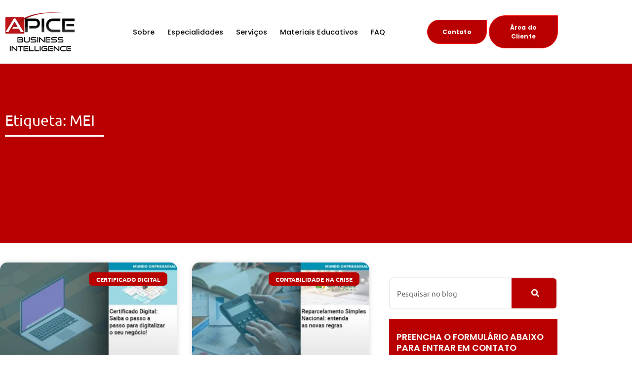

--- FILE ---
content_type: text/html; charset=UTF-8
request_url: https://apicecontabilidade.cnt.br/tags/mei/
body_size: 35883
content:
<!DOCTYPE html>
<html lang="pt-BR">
<head><meta charset="UTF-8"><script>if(navigator.userAgent.match(/MSIE|Internet Explorer/i)||navigator.userAgent.match(/Trident\/7\..*?rv:11/i)){var href=document.location.href;if(!href.match(/[?&]nowprocket/)){if(href.indexOf("?")==-1){if(href.indexOf("#")==-1){document.location.href=href+"?nowprocket=1"}else{document.location.href=href.replace("#","?nowprocket=1#")}}else{if(href.indexOf("#")==-1){document.location.href=href+"&nowprocket=1"}else{document.location.href=href.replace("#","&nowprocket=1#")}}}}</script><script>(()=>{class RocketLazyLoadScripts{constructor(){this.v="2.0.4",this.userEvents=["keydown","keyup","mousedown","mouseup","mousemove","mouseover","mouseout","touchmove","touchstart","touchend","touchcancel","wheel","click","dblclick","input"],this.attributeEvents=["onblur","onclick","oncontextmenu","ondblclick","onfocus","onmousedown","onmouseenter","onmouseleave","onmousemove","onmouseout","onmouseover","onmouseup","onmousewheel","onscroll","onsubmit"]}async t(){this.i(),this.o(),/iP(ad|hone)/.test(navigator.userAgent)&&this.h(),this.u(),this.l(this),this.m(),this.k(this),this.p(this),this._(),await Promise.all([this.R(),this.L()]),this.lastBreath=Date.now(),this.S(this),this.P(),this.D(),this.O(),this.M(),await this.C(this.delayedScripts.normal),await this.C(this.delayedScripts.defer),await this.C(this.delayedScripts.async),await this.T(),await this.F(),await this.j(),await this.A(),window.dispatchEvent(new Event("rocket-allScriptsLoaded")),this.everythingLoaded=!0,this.lastTouchEnd&&await new Promise(t=>setTimeout(t,500-Date.now()+this.lastTouchEnd)),this.I(),this.H(),this.U(),this.W()}i(){this.CSPIssue=sessionStorage.getItem("rocketCSPIssue"),document.addEventListener("securitypolicyviolation",t=>{this.CSPIssue||"script-src-elem"!==t.violatedDirective||"data"!==t.blockedURI||(this.CSPIssue=!0,sessionStorage.setItem("rocketCSPIssue",!0))},{isRocket:!0})}o(){window.addEventListener("pageshow",t=>{this.persisted=t.persisted,this.realWindowLoadedFired=!0},{isRocket:!0}),window.addEventListener("pagehide",()=>{this.onFirstUserAction=null},{isRocket:!0})}h(){let t;function e(e){t=e}window.addEventListener("touchstart",e,{isRocket:!0}),window.addEventListener("touchend",function i(o){o.changedTouches[0]&&t.changedTouches[0]&&Math.abs(o.changedTouches[0].pageX-t.changedTouches[0].pageX)<10&&Math.abs(o.changedTouches[0].pageY-t.changedTouches[0].pageY)<10&&o.timeStamp-t.timeStamp<200&&(window.removeEventListener("touchstart",e,{isRocket:!0}),window.removeEventListener("touchend",i,{isRocket:!0}),"INPUT"===o.target.tagName&&"text"===o.target.type||(o.target.dispatchEvent(new TouchEvent("touchend",{target:o.target,bubbles:!0})),o.target.dispatchEvent(new MouseEvent("mouseover",{target:o.target,bubbles:!0})),o.target.dispatchEvent(new PointerEvent("click",{target:o.target,bubbles:!0,cancelable:!0,detail:1,clientX:o.changedTouches[0].clientX,clientY:o.changedTouches[0].clientY})),event.preventDefault()))},{isRocket:!0})}q(t){this.userActionTriggered||("mousemove"!==t.type||this.firstMousemoveIgnored?"keyup"===t.type||"mouseover"===t.type||"mouseout"===t.type||(this.userActionTriggered=!0,this.onFirstUserAction&&this.onFirstUserAction()):this.firstMousemoveIgnored=!0),"click"===t.type&&t.preventDefault(),t.stopPropagation(),t.stopImmediatePropagation(),"touchstart"===this.lastEvent&&"touchend"===t.type&&(this.lastTouchEnd=Date.now()),"click"===t.type&&(this.lastTouchEnd=0),this.lastEvent=t.type,t.composedPath&&t.composedPath()[0].getRootNode()instanceof ShadowRoot&&(t.rocketTarget=t.composedPath()[0]),this.savedUserEvents.push(t)}u(){this.savedUserEvents=[],this.userEventHandler=this.q.bind(this),this.userEvents.forEach(t=>window.addEventListener(t,this.userEventHandler,{passive:!1,isRocket:!0})),document.addEventListener("visibilitychange",this.userEventHandler,{isRocket:!0})}U(){this.userEvents.forEach(t=>window.removeEventListener(t,this.userEventHandler,{passive:!1,isRocket:!0})),document.removeEventListener("visibilitychange",this.userEventHandler,{isRocket:!0}),this.savedUserEvents.forEach(t=>{(t.rocketTarget||t.target).dispatchEvent(new window[t.constructor.name](t.type,t))})}m(){const t="return false",e=Array.from(this.attributeEvents,t=>"data-rocket-"+t),i="["+this.attributeEvents.join("],[")+"]",o="[data-rocket-"+this.attributeEvents.join("],[data-rocket-")+"]",s=(e,i,o)=>{o&&o!==t&&(e.setAttribute("data-rocket-"+i,o),e["rocket"+i]=new Function("event",o),e.setAttribute(i,t))};new MutationObserver(t=>{for(const n of t)"attributes"===n.type&&(n.attributeName.startsWith("data-rocket-")||this.everythingLoaded?n.attributeName.startsWith("data-rocket-")&&this.everythingLoaded&&this.N(n.target,n.attributeName.substring(12)):s(n.target,n.attributeName,n.target.getAttribute(n.attributeName))),"childList"===n.type&&n.addedNodes.forEach(t=>{if(t.nodeType===Node.ELEMENT_NODE)if(this.everythingLoaded)for(const i of[t,...t.querySelectorAll(o)])for(const t of i.getAttributeNames())e.includes(t)&&this.N(i,t.substring(12));else for(const e of[t,...t.querySelectorAll(i)])for(const t of e.getAttributeNames())this.attributeEvents.includes(t)&&s(e,t,e.getAttribute(t))})}).observe(document,{subtree:!0,childList:!0,attributeFilter:[...this.attributeEvents,...e]})}I(){this.attributeEvents.forEach(t=>{document.querySelectorAll("[data-rocket-"+t+"]").forEach(e=>{this.N(e,t)})})}N(t,e){const i=t.getAttribute("data-rocket-"+e);i&&(t.setAttribute(e,i),t.removeAttribute("data-rocket-"+e))}k(t){Object.defineProperty(HTMLElement.prototype,"onclick",{get(){return this.rocketonclick||null},set(e){this.rocketonclick=e,this.setAttribute(t.everythingLoaded?"onclick":"data-rocket-onclick","this.rocketonclick(event)")}})}S(t){function e(e,i){let o=e[i];e[i]=null,Object.defineProperty(e,i,{get:()=>o,set(s){t.everythingLoaded?o=s:e["rocket"+i]=o=s}})}e(document,"onreadystatechange"),e(window,"onload"),e(window,"onpageshow");try{Object.defineProperty(document,"readyState",{get:()=>t.rocketReadyState,set(e){t.rocketReadyState=e},configurable:!0}),document.readyState="loading"}catch(t){console.log("WPRocket DJE readyState conflict, bypassing")}}l(t){this.originalAddEventListener=EventTarget.prototype.addEventListener,this.originalRemoveEventListener=EventTarget.prototype.removeEventListener,this.savedEventListeners=[],EventTarget.prototype.addEventListener=function(e,i,o){o&&o.isRocket||!t.B(e,this)&&!t.userEvents.includes(e)||t.B(e,this)&&!t.userActionTriggered||e.startsWith("rocket-")||t.everythingLoaded?t.originalAddEventListener.call(this,e,i,o):(t.savedEventListeners.push({target:this,remove:!1,type:e,func:i,options:o}),"mouseenter"!==e&&"mouseleave"!==e||t.originalAddEventListener.call(this,e,t.savedUserEvents.push,o))},EventTarget.prototype.removeEventListener=function(e,i,o){o&&o.isRocket||!t.B(e,this)&&!t.userEvents.includes(e)||t.B(e,this)&&!t.userActionTriggered||e.startsWith("rocket-")||t.everythingLoaded?t.originalRemoveEventListener.call(this,e,i,o):t.savedEventListeners.push({target:this,remove:!0,type:e,func:i,options:o})}}J(t,e){this.savedEventListeners=this.savedEventListeners.filter(i=>{let o=i.type,s=i.target||window;return e!==o||t!==s||(this.B(o,s)&&(i.type="rocket-"+o),this.$(i),!1)})}H(){EventTarget.prototype.addEventListener=this.originalAddEventListener,EventTarget.prototype.removeEventListener=this.originalRemoveEventListener,this.savedEventListeners.forEach(t=>this.$(t))}$(t){t.remove?this.originalRemoveEventListener.call(t.target,t.type,t.func,t.options):this.originalAddEventListener.call(t.target,t.type,t.func,t.options)}p(t){let e;function i(e){return t.everythingLoaded?e:e.split(" ").map(t=>"load"===t||t.startsWith("load.")?"rocket-jquery-load":t).join(" ")}function o(o){function s(e){const s=o.fn[e];o.fn[e]=o.fn.init.prototype[e]=function(){return this[0]===window&&t.userActionTriggered&&("string"==typeof arguments[0]||arguments[0]instanceof String?arguments[0]=i(arguments[0]):"object"==typeof arguments[0]&&Object.keys(arguments[0]).forEach(t=>{const e=arguments[0][t];delete arguments[0][t],arguments[0][i(t)]=e})),s.apply(this,arguments),this}}if(o&&o.fn&&!t.allJQueries.includes(o)){const e={DOMContentLoaded:[],"rocket-DOMContentLoaded":[]};for(const t in e)document.addEventListener(t,()=>{e[t].forEach(t=>t())},{isRocket:!0});o.fn.ready=o.fn.init.prototype.ready=function(i){function s(){parseInt(o.fn.jquery)>2?setTimeout(()=>i.bind(document)(o)):i.bind(document)(o)}return"function"==typeof i&&(t.realDomReadyFired?!t.userActionTriggered||t.fauxDomReadyFired?s():e["rocket-DOMContentLoaded"].push(s):e.DOMContentLoaded.push(s)),o([])},s("on"),s("one"),s("off"),t.allJQueries.push(o)}e=o}t.allJQueries=[],o(window.jQuery),Object.defineProperty(window,"jQuery",{get:()=>e,set(t){o(t)}})}P(){const t=new Map;document.write=document.writeln=function(e){const i=document.currentScript,o=document.createRange(),s=i.parentElement;let n=t.get(i);void 0===n&&(n=i.nextSibling,t.set(i,n));const c=document.createDocumentFragment();o.setStart(c,0),c.appendChild(o.createContextualFragment(e)),s.insertBefore(c,n)}}async R(){return new Promise(t=>{this.userActionTriggered?t():this.onFirstUserAction=t})}async L(){return new Promise(t=>{document.addEventListener("DOMContentLoaded",()=>{this.realDomReadyFired=!0,t()},{isRocket:!0})})}async j(){return this.realWindowLoadedFired?Promise.resolve():new Promise(t=>{window.addEventListener("load",t,{isRocket:!0})})}M(){this.pendingScripts=[];this.scriptsMutationObserver=new MutationObserver(t=>{for(const e of t)e.addedNodes.forEach(t=>{"SCRIPT"!==t.tagName||t.noModule||t.isWPRocket||this.pendingScripts.push({script:t,promise:new Promise(e=>{const i=()=>{const i=this.pendingScripts.findIndex(e=>e.script===t);i>=0&&this.pendingScripts.splice(i,1),e()};t.addEventListener("load",i,{isRocket:!0}),t.addEventListener("error",i,{isRocket:!0}),setTimeout(i,1e3)})})})}),this.scriptsMutationObserver.observe(document,{childList:!0,subtree:!0})}async F(){await this.X(),this.pendingScripts.length?(await this.pendingScripts[0].promise,await this.F()):this.scriptsMutationObserver.disconnect()}D(){this.delayedScripts={normal:[],async:[],defer:[]},document.querySelectorAll("script[type$=rocketlazyloadscript]").forEach(t=>{t.hasAttribute("data-rocket-src")?t.hasAttribute("async")&&!1!==t.async?this.delayedScripts.async.push(t):t.hasAttribute("defer")&&!1!==t.defer||"module"===t.getAttribute("data-rocket-type")?this.delayedScripts.defer.push(t):this.delayedScripts.normal.push(t):this.delayedScripts.normal.push(t)})}async _(){await this.L();let t=[];document.querySelectorAll("script[type$=rocketlazyloadscript][data-rocket-src]").forEach(e=>{let i=e.getAttribute("data-rocket-src");if(i&&!i.startsWith("data:")){i.startsWith("//")&&(i=location.protocol+i);try{const o=new URL(i).origin;o!==location.origin&&t.push({src:o,crossOrigin:e.crossOrigin||"module"===e.getAttribute("data-rocket-type")})}catch(t){}}}),t=[...new Map(t.map(t=>[JSON.stringify(t),t])).values()],this.Y(t,"preconnect")}async G(t){if(await this.K(),!0!==t.noModule||!("noModule"in HTMLScriptElement.prototype))return new Promise(e=>{let i;function o(){(i||t).setAttribute("data-rocket-status","executed"),e()}try{if(navigator.userAgent.includes("Firefox/")||""===navigator.vendor||this.CSPIssue)i=document.createElement("script"),[...t.attributes].forEach(t=>{let e=t.nodeName;"type"!==e&&("data-rocket-type"===e&&(e="type"),"data-rocket-src"===e&&(e="src"),i.setAttribute(e,t.nodeValue))}),t.text&&(i.text=t.text),t.nonce&&(i.nonce=t.nonce),i.hasAttribute("src")?(i.addEventListener("load",o,{isRocket:!0}),i.addEventListener("error",()=>{i.setAttribute("data-rocket-status","failed-network"),e()},{isRocket:!0}),setTimeout(()=>{i.isConnected||e()},1)):(i.text=t.text,o()),i.isWPRocket=!0,t.parentNode.replaceChild(i,t);else{const i=t.getAttribute("data-rocket-type"),s=t.getAttribute("data-rocket-src");i?(t.type=i,t.removeAttribute("data-rocket-type")):t.removeAttribute("type"),t.addEventListener("load",o,{isRocket:!0}),t.addEventListener("error",i=>{this.CSPIssue&&i.target.src.startsWith("data:")?(console.log("WPRocket: CSP fallback activated"),t.removeAttribute("src"),this.G(t).then(e)):(t.setAttribute("data-rocket-status","failed-network"),e())},{isRocket:!0}),s?(t.fetchPriority="high",t.removeAttribute("data-rocket-src"),t.src=s):t.src="data:text/javascript;base64,"+window.btoa(unescape(encodeURIComponent(t.text)))}}catch(i){t.setAttribute("data-rocket-status","failed-transform"),e()}});t.setAttribute("data-rocket-status","skipped")}async C(t){const e=t.shift();return e?(e.isConnected&&await this.G(e),this.C(t)):Promise.resolve()}O(){this.Y([...this.delayedScripts.normal,...this.delayedScripts.defer,...this.delayedScripts.async],"preload")}Y(t,e){this.trash=this.trash||[];let i=!0;var o=document.createDocumentFragment();t.forEach(t=>{const s=t.getAttribute&&t.getAttribute("data-rocket-src")||t.src;if(s&&!s.startsWith("data:")){const n=document.createElement("link");n.href=s,n.rel=e,"preconnect"!==e&&(n.as="script",n.fetchPriority=i?"high":"low"),t.getAttribute&&"module"===t.getAttribute("data-rocket-type")&&(n.crossOrigin=!0),t.crossOrigin&&(n.crossOrigin=t.crossOrigin),t.integrity&&(n.integrity=t.integrity),t.nonce&&(n.nonce=t.nonce),o.appendChild(n),this.trash.push(n),i=!1}}),document.head.appendChild(o)}W(){this.trash.forEach(t=>t.remove())}async T(){try{document.readyState="interactive"}catch(t){}this.fauxDomReadyFired=!0;try{await this.K(),this.J(document,"readystatechange"),document.dispatchEvent(new Event("rocket-readystatechange")),await this.K(),document.rocketonreadystatechange&&document.rocketonreadystatechange(),await this.K(),this.J(document,"DOMContentLoaded"),document.dispatchEvent(new Event("rocket-DOMContentLoaded")),await this.K(),this.J(window,"DOMContentLoaded"),window.dispatchEvent(new Event("rocket-DOMContentLoaded"))}catch(t){console.error(t)}}async A(){try{document.readyState="complete"}catch(t){}try{await this.K(),this.J(document,"readystatechange"),document.dispatchEvent(new Event("rocket-readystatechange")),await this.K(),document.rocketonreadystatechange&&document.rocketonreadystatechange(),await this.K(),this.J(window,"load"),window.dispatchEvent(new Event("rocket-load")),await this.K(),window.rocketonload&&window.rocketonload(),await this.K(),this.allJQueries.forEach(t=>t(window).trigger("rocket-jquery-load")),await this.K(),this.J(window,"pageshow");const t=new Event("rocket-pageshow");t.persisted=this.persisted,window.dispatchEvent(t),await this.K(),window.rocketonpageshow&&window.rocketonpageshow({persisted:this.persisted})}catch(t){console.error(t)}}async K(){Date.now()-this.lastBreath>45&&(await this.X(),this.lastBreath=Date.now())}async X(){return document.hidden?new Promise(t=>setTimeout(t)):new Promise(t=>requestAnimationFrame(t))}B(t,e){return e===document&&"readystatechange"===t||(e===document&&"DOMContentLoaded"===t||(e===window&&"DOMContentLoaded"===t||(e===window&&"load"===t||e===window&&"pageshow"===t)))}static run(){(new RocketLazyLoadScripts).t()}}RocketLazyLoadScripts.run()})();</script>
	
	<meta name='robots' content='index, follow, max-image-preview:large, max-snippet:-1, max-video-preview:-1' />

            <script data-no-defer="1" data-ezscrex="false" data-cfasync="false" data-pagespeed-no-defer data-cookieconsent="ignore">
                var ctPublicFunctions = {"_ajax_nonce":"483d7466f9","_rest_nonce":"d7a02eb17a","_ajax_url":"\/wp-admin\/admin-ajax.php","_rest_url":"https:\/\/apicecontabilidade.cnt.br\/wp-json\/","data__cookies_type":"alternative","data__ajax_type":"rest","data__bot_detector_enabled":"1","data__frontend_data_log_enabled":1,"cookiePrefix":"","wprocket_detected":true,"host_url":"apicecontabilidade.cnt.br","text__ee_click_to_select":"Click to select the whole data","text__ee_original_email":"The complete one is","text__ee_got_it":"Got it","text__ee_blocked":"Blocked","text__ee_cannot_connect":"Cannot connect","text__ee_cannot_decode":"Can not decode email. Unknown reason","text__ee_email_decoder":"CleanTalk email decoder","text__ee_wait_for_decoding":"The magic is on the way!","text__ee_decoding_process":"Please wait a few seconds while we decode the contact data."}
            </script>
        
            <script data-no-defer="1" data-ezscrex="false" data-cfasync="false" data-pagespeed-no-defer data-cookieconsent="ignore">
                var ctPublic = {"_ajax_nonce":"483d7466f9","settings__forms__check_internal":"0","settings__forms__check_external":"0","settings__forms__force_protection":"0","settings__forms__search_test":"1","settings__forms__wc_add_to_cart":"0","settings__data__bot_detector_enabled":"1","settings__sfw__anti_crawler":0,"blog_home":"https:\/\/apicecontabilidade.cnt.br\/","pixel__setting":"3","pixel__enabled":true,"pixel__url":null,"data__email_check_before_post":"1","data__email_check_exist_post":"1","data__cookies_type":"alternative","data__key_is_ok":true,"data__visible_fields_required":true,"wl_brandname":"Anti-Spam by CleanTalk","wl_brandname_short":"CleanTalk","ct_checkjs_key":"803bc6224e440787ea60fb5d0b412c116d94f6153e18e35f56fa6c71940c5788","emailEncoderPassKey":"9a6e83d2ef26dcbf3cdc44a75d20ac21","bot_detector_forms_excluded":"W10=","advancedCacheExists":true,"varnishCacheExists":true,"wc_ajax_add_to_cart":false,"theRealPerson":{"phrases":{"trpHeading":"The Real Person Badge!","trpContent1":"The commenter acts as a real person and verified as not a bot.","trpContent2":" Anti-Spam by CleanTalk","trpContentLearnMore":"Learn more"},"trpContentLink":"https:\/\/cleantalk.org\/help\/the-real-person?utm_id=&amp;utm_term=&amp;utm_source=admin_side&amp;utm_medium=trp_badge&amp;utm_content=trp_badge_link_click&amp;utm_campaign=apbct_links","imgPersonUrl":"https:\/\/apicecontabilidade.cnt.br\/wp-content\/plugins\/cleantalk-spam-protect\/css\/images\/real_user.svg","imgShieldUrl":"https:\/\/apicecontabilidade.cnt.br\/wp-content\/plugins\/cleantalk-spam-protect\/css\/images\/shield.svg"}}
            </script>
        <meta name="viewport" content="width=device-width, initial-scale=1">
	<!-- This site is optimized with the Yoast SEO plugin v26.8 - https://yoast.com/product/yoast-seo-wordpress/ -->
	<title>MEI - 1 - Contabilidade em Piracaia - SP</title>
	<meta name="description" content="MEI - 1 - Contabilidade em Piracaia - SP" />
	<link rel="canonical" href="https://apicecontabilidade.cnt.br/tags/mei/" />
	<link rel="next" href="https://apicecontabilidade.cnt.br/tags/mei/page/2/" />
	<meta property="og:locale" content="pt_BR" />
	<meta property="og:type" content="article" />
	<meta property="og:title" content="MEI - 1 - Contabilidade em Piracaia - SP" />
	<meta property="og:description" content="MEI - 1 - Contabilidade em Piracaia - SP" />
	<meta property="og:url" content="https://apicecontabilidade.cnt.br/tags/mei/" />
	<meta property="og:site_name" content="Apice" />
	<meta name="twitter:card" content="summary_large_image" />
	<script type="application/ld+json" class="yoast-schema-graph">{"@context":"https://schema.org","@graph":[{"@type":"CollectionPage","@id":"https://apicecontabilidade.cnt.br/tags/mei/","url":"https://apicecontabilidade.cnt.br/tags/mei/","name":"MEI - 1 - Contabilidade em Piracaia - SP","isPartOf":{"@id":"https://apicecontabilidade.cnt.br/#website"},"primaryImageOfPage":{"@id":"https://apicecontabilidade.cnt.br/tags/mei/#primaryimage"},"image":{"@id":"https://apicecontabilidade.cnt.br/tags/mei/#primaryimage"},"thumbnailUrl":"https://apicecontabilidade.cnt.br/wp-content/uploads/2020/10/contabilidade-blog-2-1-12.jpg","description":"MEI - 1 - Contabilidade em Piracaia - SP","breadcrumb":{"@id":"https://apicecontabilidade.cnt.br/tags/mei/#breadcrumb"},"inLanguage":"pt-BR"},{"@type":"ImageObject","inLanguage":"pt-BR","@id":"https://apicecontabilidade.cnt.br/tags/mei/#primaryimage","url":"https://apicecontabilidade.cnt.br/wp-content/uploads/2020/10/contabilidade-blog-2-1-12.jpg","contentUrl":"https://apicecontabilidade.cnt.br/wp-content/uploads/2020/10/contabilidade-blog-2-1-12.jpg","width":800,"height":500,"caption":"Certificado Digital: Saiba O Passo A Passo Para Digitalizar O Seu Negócio! - Apice"},{"@type":"BreadcrumbList","@id":"https://apicecontabilidade.cnt.br/tags/mei/#breadcrumb","itemListElement":[{"@type":"ListItem","position":1,"name":"Início","item":"https://apicecontabilidade.cnt.br/"},{"@type":"ListItem","position":2,"name":"MEI"}]},{"@type":"WebSite","@id":"https://apicecontabilidade.cnt.br/#website","url":"https://apicecontabilidade.cnt.br/","name":"Apice","description":"","publisher":{"@id":"https://apicecontabilidade.cnt.br/#organization"},"potentialAction":[{"@type":"SearchAction","target":{"@type":"EntryPoint","urlTemplate":"https://apicecontabilidade.cnt.br/?s={search_term_string}"},"query-input":{"@type":"PropertyValueSpecification","valueRequired":true,"valueName":"search_term_string"}}],"inLanguage":"pt-BR"},{"@type":"Organization","@id":"https://apicecontabilidade.cnt.br/#organization","name":"ÁPICE Business Intelligence","url":"https://apicecontabilidade.cnt.br/","logo":{"@type":"ImageObject","inLanguage":"pt-BR","@id":"https://apicecontabilidade.cnt.br/#/schema/logo/image/","url":"https://apicecontabilidade.cnt.br/wp-content/uploads/2022/06/Apice-Business-Intelligence_logo.png","contentUrl":"https://apicecontabilidade.cnt.br/wp-content/uploads/2022/06/Apice-Business-Intelligence_logo.png","width":300,"height":300,"caption":"ÁPICE Business Intelligence"},"image":{"@id":"https://apicecontabilidade.cnt.br/#/schema/logo/image/"}}]}</script>
	<!-- / Yoast SEO plugin. -->


<link rel='dns-prefetch' href='//fd.cleantalk.org' />

<style id='wp-img-auto-sizes-contain-inline-css'>
img:is([sizes=auto i],[sizes^="auto," i]){contain-intrinsic-size:3000px 1500px}
/*# sourceURL=wp-img-auto-sizes-contain-inline-css */
</style>
<link rel='stylesheet' id='wp-block-library-css' href='https://apicecontabilidade.cnt.br/wp-includes/css/dist/block-library/style.min.css' media='all' />
<style id='classic-theme-styles-inline-css'>
/*! This file is auto-generated */
.wp-block-button__link{color:#fff;background-color:#32373c;border-radius:9999px;box-shadow:none;text-decoration:none;padding:calc(.667em + 2px) calc(1.333em + 2px);font-size:1.125em}.wp-block-file__button{background:#32373c;color:#fff;text-decoration:none}
/*# sourceURL=/wp-includes/css/classic-themes.min.css */
</style>
<style id='global-styles-inline-css'>
:root{--wp--preset--aspect-ratio--square: 1;--wp--preset--aspect-ratio--4-3: 4/3;--wp--preset--aspect-ratio--3-4: 3/4;--wp--preset--aspect-ratio--3-2: 3/2;--wp--preset--aspect-ratio--2-3: 2/3;--wp--preset--aspect-ratio--16-9: 16/9;--wp--preset--aspect-ratio--9-16: 9/16;--wp--preset--color--black: #000000;--wp--preset--color--cyan-bluish-gray: #abb8c3;--wp--preset--color--white: #ffffff;--wp--preset--color--pale-pink: #f78da7;--wp--preset--color--vivid-red: #cf2e2e;--wp--preset--color--luminous-vivid-orange: #ff6900;--wp--preset--color--luminous-vivid-amber: #fcb900;--wp--preset--color--light-green-cyan: #7bdcb5;--wp--preset--color--vivid-green-cyan: #00d084;--wp--preset--color--pale-cyan-blue: #8ed1fc;--wp--preset--color--vivid-cyan-blue: #0693e3;--wp--preset--color--vivid-purple: #9b51e0;--wp--preset--color--contrast: var(--contrast);--wp--preset--color--contrast-2: var(--contrast-2);--wp--preset--color--contrast-3: var(--contrast-3);--wp--preset--color--base: var(--base);--wp--preset--color--base-2: var(--base-2);--wp--preset--color--base-3: var(--base-3);--wp--preset--color--accent: var(--accent);--wp--preset--gradient--vivid-cyan-blue-to-vivid-purple: linear-gradient(135deg,rgb(6,147,227) 0%,rgb(155,81,224) 100%);--wp--preset--gradient--light-green-cyan-to-vivid-green-cyan: linear-gradient(135deg,rgb(122,220,180) 0%,rgb(0,208,130) 100%);--wp--preset--gradient--luminous-vivid-amber-to-luminous-vivid-orange: linear-gradient(135deg,rgb(252,185,0) 0%,rgb(255,105,0) 100%);--wp--preset--gradient--luminous-vivid-orange-to-vivid-red: linear-gradient(135deg,rgb(255,105,0) 0%,rgb(207,46,46) 100%);--wp--preset--gradient--very-light-gray-to-cyan-bluish-gray: linear-gradient(135deg,rgb(238,238,238) 0%,rgb(169,184,195) 100%);--wp--preset--gradient--cool-to-warm-spectrum: linear-gradient(135deg,rgb(74,234,220) 0%,rgb(151,120,209) 20%,rgb(207,42,186) 40%,rgb(238,44,130) 60%,rgb(251,105,98) 80%,rgb(254,248,76) 100%);--wp--preset--gradient--blush-light-purple: linear-gradient(135deg,rgb(255,206,236) 0%,rgb(152,150,240) 100%);--wp--preset--gradient--blush-bordeaux: linear-gradient(135deg,rgb(254,205,165) 0%,rgb(254,45,45) 50%,rgb(107,0,62) 100%);--wp--preset--gradient--luminous-dusk: linear-gradient(135deg,rgb(255,203,112) 0%,rgb(199,81,192) 50%,rgb(65,88,208) 100%);--wp--preset--gradient--pale-ocean: linear-gradient(135deg,rgb(255,245,203) 0%,rgb(182,227,212) 50%,rgb(51,167,181) 100%);--wp--preset--gradient--electric-grass: linear-gradient(135deg,rgb(202,248,128) 0%,rgb(113,206,126) 100%);--wp--preset--gradient--midnight: linear-gradient(135deg,rgb(2,3,129) 0%,rgb(40,116,252) 100%);--wp--preset--font-size--small: 13px;--wp--preset--font-size--medium: 20px;--wp--preset--font-size--large: 36px;--wp--preset--font-size--x-large: 42px;--wp--preset--spacing--20: 0.44rem;--wp--preset--spacing--30: 0.67rem;--wp--preset--spacing--40: 1rem;--wp--preset--spacing--50: 1.5rem;--wp--preset--spacing--60: 2.25rem;--wp--preset--spacing--70: 3.38rem;--wp--preset--spacing--80: 5.06rem;--wp--preset--shadow--natural: 6px 6px 9px rgba(0, 0, 0, 0.2);--wp--preset--shadow--deep: 12px 12px 50px rgba(0, 0, 0, 0.4);--wp--preset--shadow--sharp: 6px 6px 0px rgba(0, 0, 0, 0.2);--wp--preset--shadow--outlined: 6px 6px 0px -3px rgb(255, 255, 255), 6px 6px rgb(0, 0, 0);--wp--preset--shadow--crisp: 6px 6px 0px rgb(0, 0, 0);}:where(.is-layout-flex){gap: 0.5em;}:where(.is-layout-grid){gap: 0.5em;}body .is-layout-flex{display: flex;}.is-layout-flex{flex-wrap: wrap;align-items: center;}.is-layout-flex > :is(*, div){margin: 0;}body .is-layout-grid{display: grid;}.is-layout-grid > :is(*, div){margin: 0;}:where(.wp-block-columns.is-layout-flex){gap: 2em;}:where(.wp-block-columns.is-layout-grid){gap: 2em;}:where(.wp-block-post-template.is-layout-flex){gap: 1.25em;}:where(.wp-block-post-template.is-layout-grid){gap: 1.25em;}.has-black-color{color: var(--wp--preset--color--black) !important;}.has-cyan-bluish-gray-color{color: var(--wp--preset--color--cyan-bluish-gray) !important;}.has-white-color{color: var(--wp--preset--color--white) !important;}.has-pale-pink-color{color: var(--wp--preset--color--pale-pink) !important;}.has-vivid-red-color{color: var(--wp--preset--color--vivid-red) !important;}.has-luminous-vivid-orange-color{color: var(--wp--preset--color--luminous-vivid-orange) !important;}.has-luminous-vivid-amber-color{color: var(--wp--preset--color--luminous-vivid-amber) !important;}.has-light-green-cyan-color{color: var(--wp--preset--color--light-green-cyan) !important;}.has-vivid-green-cyan-color{color: var(--wp--preset--color--vivid-green-cyan) !important;}.has-pale-cyan-blue-color{color: var(--wp--preset--color--pale-cyan-blue) !important;}.has-vivid-cyan-blue-color{color: var(--wp--preset--color--vivid-cyan-blue) !important;}.has-vivid-purple-color{color: var(--wp--preset--color--vivid-purple) !important;}.has-black-background-color{background-color: var(--wp--preset--color--black) !important;}.has-cyan-bluish-gray-background-color{background-color: var(--wp--preset--color--cyan-bluish-gray) !important;}.has-white-background-color{background-color: var(--wp--preset--color--white) !important;}.has-pale-pink-background-color{background-color: var(--wp--preset--color--pale-pink) !important;}.has-vivid-red-background-color{background-color: var(--wp--preset--color--vivid-red) !important;}.has-luminous-vivid-orange-background-color{background-color: var(--wp--preset--color--luminous-vivid-orange) !important;}.has-luminous-vivid-amber-background-color{background-color: var(--wp--preset--color--luminous-vivid-amber) !important;}.has-light-green-cyan-background-color{background-color: var(--wp--preset--color--light-green-cyan) !important;}.has-vivid-green-cyan-background-color{background-color: var(--wp--preset--color--vivid-green-cyan) !important;}.has-pale-cyan-blue-background-color{background-color: var(--wp--preset--color--pale-cyan-blue) !important;}.has-vivid-cyan-blue-background-color{background-color: var(--wp--preset--color--vivid-cyan-blue) !important;}.has-vivid-purple-background-color{background-color: var(--wp--preset--color--vivid-purple) !important;}.has-black-border-color{border-color: var(--wp--preset--color--black) !important;}.has-cyan-bluish-gray-border-color{border-color: var(--wp--preset--color--cyan-bluish-gray) !important;}.has-white-border-color{border-color: var(--wp--preset--color--white) !important;}.has-pale-pink-border-color{border-color: var(--wp--preset--color--pale-pink) !important;}.has-vivid-red-border-color{border-color: var(--wp--preset--color--vivid-red) !important;}.has-luminous-vivid-orange-border-color{border-color: var(--wp--preset--color--luminous-vivid-orange) !important;}.has-luminous-vivid-amber-border-color{border-color: var(--wp--preset--color--luminous-vivid-amber) !important;}.has-light-green-cyan-border-color{border-color: var(--wp--preset--color--light-green-cyan) !important;}.has-vivid-green-cyan-border-color{border-color: var(--wp--preset--color--vivid-green-cyan) !important;}.has-pale-cyan-blue-border-color{border-color: var(--wp--preset--color--pale-cyan-blue) !important;}.has-vivid-cyan-blue-border-color{border-color: var(--wp--preset--color--vivid-cyan-blue) !important;}.has-vivid-purple-border-color{border-color: var(--wp--preset--color--vivid-purple) !important;}.has-vivid-cyan-blue-to-vivid-purple-gradient-background{background: var(--wp--preset--gradient--vivid-cyan-blue-to-vivid-purple) !important;}.has-light-green-cyan-to-vivid-green-cyan-gradient-background{background: var(--wp--preset--gradient--light-green-cyan-to-vivid-green-cyan) !important;}.has-luminous-vivid-amber-to-luminous-vivid-orange-gradient-background{background: var(--wp--preset--gradient--luminous-vivid-amber-to-luminous-vivid-orange) !important;}.has-luminous-vivid-orange-to-vivid-red-gradient-background{background: var(--wp--preset--gradient--luminous-vivid-orange-to-vivid-red) !important;}.has-very-light-gray-to-cyan-bluish-gray-gradient-background{background: var(--wp--preset--gradient--very-light-gray-to-cyan-bluish-gray) !important;}.has-cool-to-warm-spectrum-gradient-background{background: var(--wp--preset--gradient--cool-to-warm-spectrum) !important;}.has-blush-light-purple-gradient-background{background: var(--wp--preset--gradient--blush-light-purple) !important;}.has-blush-bordeaux-gradient-background{background: var(--wp--preset--gradient--blush-bordeaux) !important;}.has-luminous-dusk-gradient-background{background: var(--wp--preset--gradient--luminous-dusk) !important;}.has-pale-ocean-gradient-background{background: var(--wp--preset--gradient--pale-ocean) !important;}.has-electric-grass-gradient-background{background: var(--wp--preset--gradient--electric-grass) !important;}.has-midnight-gradient-background{background: var(--wp--preset--gradient--midnight) !important;}.has-small-font-size{font-size: var(--wp--preset--font-size--small) !important;}.has-medium-font-size{font-size: var(--wp--preset--font-size--medium) !important;}.has-large-font-size{font-size: var(--wp--preset--font-size--large) !important;}.has-x-large-font-size{font-size: var(--wp--preset--font-size--x-large) !important;}
:where(.wp-block-post-template.is-layout-flex){gap: 1.25em;}:where(.wp-block-post-template.is-layout-grid){gap: 1.25em;}
:where(.wp-block-term-template.is-layout-flex){gap: 1.25em;}:where(.wp-block-term-template.is-layout-grid){gap: 1.25em;}
:where(.wp-block-columns.is-layout-flex){gap: 2em;}:where(.wp-block-columns.is-layout-grid){gap: 2em;}
:root :where(.wp-block-pullquote){font-size: 1.5em;line-height: 1.6;}
/*# sourceURL=global-styles-inline-css */
</style>
<link rel='stylesheet' id='cleantalk-public-css-css' href='https://apicecontabilidade.cnt.br/wp-content/plugins/cleantalk-spam-protect/css/cleantalk-public.min.css' media='all' />
<link rel='stylesheet' id='cleantalk-email-decoder-css-css' href='https://apicecontabilidade.cnt.br/wp-content/plugins/cleantalk-spam-protect/css/cleantalk-email-decoder.min.css' media='all' />
<link rel='stylesheet' id='cleantalk-trp-css-css' href='https://apicecontabilidade.cnt.br/wp-content/plugins/cleantalk-spam-protect/css/cleantalk-trp.min.css' media='all' />
<link rel='stylesheet' id='cookie-notice-front-css' href='https://apicecontabilidade.cnt.br/wp-content/plugins/cookie-notice/css/front.min.css' media='all' />
<link data-minify="1" rel='stylesheet' id='dpg-seo-css' href='https://apicecontabilidade.cnt.br/wp-content/cache/min/1/wp-content/plugins/dpg-seo/public/css/dpg-seo-public.css?ver=1769841133' media='all' />
<link rel='stylesheet' id='kk-star-ratings-css' href='https://apicecontabilidade.cnt.br/wp-content/plugins/kk-star-ratings/src/core/public/css/kk-star-ratings.min.css' media='all' />
<link rel='stylesheet' id='ez-toc-css' href='https://apicecontabilidade.cnt.br/wp-content/plugins/easy-table-of-contents/assets/css/screen.min.css' media='all' />
<style id='ez-toc-inline-css'>
div#ez-toc-container .ez-toc-title {font-size: 120%;}div#ez-toc-container .ez-toc-title {font-weight: 500;}div#ez-toc-container ul li , div#ez-toc-container ul li a {font-size: 95%;}div#ez-toc-container ul li , div#ez-toc-container ul li a {font-weight: 500;}div#ez-toc-container nav ul ul li {font-size: 90%;}.ez-toc-box-title {font-weight: bold; margin-bottom: 10px; text-align: center; text-transform: uppercase; letter-spacing: 1px; color: #666; padding-bottom: 5px;position:absolute;top:-4%;left:5%;background-color: inherit;transition: top 0.3s ease;}.ez-toc-box-title.toc-closed {top:-25%;}
/*# sourceURL=ez-toc-inline-css */
</style>
<link rel='stylesheet' id='generate-style-css' href='https://apicecontabilidade.cnt.br/wp-content/themes/generatepress/assets/css/main.min.css' media='all' />
<style id='generate-style-inline-css'>
body{background-color:var(--base-3);color:var(--contrast);}a{color:var(--accent);}a{text-decoration:underline;}.entry-title a, .site-branding a, a.button, .wp-block-button__link, .main-navigation a{text-decoration:none;}a:hover, a:focus, a:active{color:var(--contrast);}.wp-block-group__inner-container{max-width:1200px;margin-left:auto;margin-right:auto;}:root{--contrast:#222222;--contrast-2:#575760;--contrast-3:#b2b2be;--base:#f0f0f0;--base-2:#f7f8f9;--base-3:#ffffff;--accent:#1e73be;}:root .has-contrast-color{color:var(--contrast);}:root .has-contrast-background-color{background-color:var(--contrast);}:root .has-contrast-2-color{color:var(--contrast-2);}:root .has-contrast-2-background-color{background-color:var(--contrast-2);}:root .has-contrast-3-color{color:var(--contrast-3);}:root .has-contrast-3-background-color{background-color:var(--contrast-3);}:root .has-base-color{color:var(--base);}:root .has-base-background-color{background-color:var(--base);}:root .has-base-2-color{color:var(--base-2);}:root .has-base-2-background-color{background-color:var(--base-2);}:root .has-base-3-color{color:var(--base-3);}:root .has-base-3-background-color{background-color:var(--base-3);}:root .has-accent-color{color:var(--accent);}:root .has-accent-background-color{background-color:var(--accent);}.top-bar{background-color:#636363;color:#ffffff;}.top-bar a{color:#ffffff;}.top-bar a:hover{color:#303030;}.site-header{background-color:var(--base-3);}.main-title a,.main-title a:hover{color:var(--contrast);}.site-description{color:var(--contrast-2);}.mobile-menu-control-wrapper .menu-toggle,.mobile-menu-control-wrapper .menu-toggle:hover,.mobile-menu-control-wrapper .menu-toggle:focus,.has-inline-mobile-toggle #site-navigation.toggled{background-color:rgba(0, 0, 0, 0.02);}.main-navigation,.main-navigation ul ul{background-color:var(--base-3);}.main-navigation .main-nav ul li a, .main-navigation .menu-toggle, .main-navigation .menu-bar-items{color:var(--contrast);}.main-navigation .main-nav ul li:not([class*="current-menu-"]):hover > a, .main-navigation .main-nav ul li:not([class*="current-menu-"]):focus > a, .main-navigation .main-nav ul li.sfHover:not([class*="current-menu-"]) > a, .main-navigation .menu-bar-item:hover > a, .main-navigation .menu-bar-item.sfHover > a{color:var(--accent);}button.menu-toggle:hover,button.menu-toggle:focus{color:var(--contrast);}.main-navigation .main-nav ul li[class*="current-menu-"] > a{color:var(--accent);}.navigation-search input[type="search"],.navigation-search input[type="search"]:active, .navigation-search input[type="search"]:focus, .main-navigation .main-nav ul li.search-item.active > a, .main-navigation .menu-bar-items .search-item.active > a{color:var(--accent);}.main-navigation ul ul{background-color:var(--base);}.separate-containers .inside-article, .separate-containers .comments-area, .separate-containers .page-header, .one-container .container, .separate-containers .paging-navigation, .inside-page-header{background-color:var(--base-3);}.entry-title a{color:var(--contrast);}.entry-title a:hover{color:var(--contrast-2);}.entry-meta{color:var(--contrast-2);}.sidebar .widget{background-color:var(--base-3);}.footer-widgets{background-color:var(--base-3);}.site-info{background-color:var(--base-3);}input[type="text"],input[type="email"],input[type="url"],input[type="password"],input[type="search"],input[type="tel"],input[type="number"],textarea,select{color:var(--contrast);background-color:var(--base-2);border-color:var(--base);}input[type="text"]:focus,input[type="email"]:focus,input[type="url"]:focus,input[type="password"]:focus,input[type="search"]:focus,input[type="tel"]:focus,input[type="number"]:focus,textarea:focus,select:focus{color:var(--contrast);background-color:var(--base-2);border-color:var(--contrast-3);}button,html input[type="button"],input[type="reset"],input[type="submit"],a.button,a.wp-block-button__link:not(.has-background){color:#ffffff;background-color:#55555e;}button:hover,html input[type="button"]:hover,input[type="reset"]:hover,input[type="submit"]:hover,a.button:hover,button:focus,html input[type="button"]:focus,input[type="reset"]:focus,input[type="submit"]:focus,a.button:focus,a.wp-block-button__link:not(.has-background):active,a.wp-block-button__link:not(.has-background):focus,a.wp-block-button__link:not(.has-background):hover{color:#ffffff;background-color:#3f4047;}a.generate-back-to-top{background-color:rgba( 0,0,0,0.4 );color:#ffffff;}a.generate-back-to-top:hover,a.generate-back-to-top:focus{background-color:rgba( 0,0,0,0.6 );color:#ffffff;}:root{--gp-search-modal-bg-color:var(--base-3);--gp-search-modal-text-color:var(--contrast);--gp-search-modal-overlay-bg-color:rgba(0,0,0,0.2);}@media (max-width: 769px){.main-navigation .menu-bar-item:hover > a, .main-navigation .menu-bar-item.sfHover > a{background:none;color:var(--contrast);}}.inside-header{padding:20px;}.nav-below-header .main-navigation .inside-navigation.grid-container, .nav-above-header .main-navigation .inside-navigation.grid-container{padding:0px 15px 0px 15px;}.site-main .wp-block-group__inner-container{padding:40px;}.separate-containers .paging-navigation{padding-top:20px;padding-bottom:20px;}.entry-content .alignwide, body:not(.no-sidebar) .entry-content .alignfull{margin-left:-40px;width:calc(100% + 80px);max-width:calc(100% + 80px);}.main-navigation .main-nav ul li a,.menu-toggle,.main-navigation .menu-bar-item > a{padding-left:5px;padding-right:5px;}.main-navigation .main-nav ul ul li a{padding:10px 5px 10px 5px;}.main-navigation ul ul{width:230px;}.rtl .menu-item-has-children .dropdown-menu-toggle{padding-left:5px;}.menu-item-has-children .dropdown-menu-toggle{padding-right:5px;}.rtl .main-navigation .main-nav ul li.menu-item-has-children > a{padding-right:5px;}.widget-area .widget{padding:0px 0px 20px 20px;}@media (max-width:768px){.separate-containers .inside-article, .separate-containers .comments-area, .separate-containers .page-header, .separate-containers .paging-navigation, .one-container .site-content, .inside-page-header{padding:30px;}.site-main .wp-block-group__inner-container{padding:30px;}.inside-top-bar{padding-right:30px;padding-left:30px;}.inside-header{padding-right:30px;padding-left:30px;}.widget-area .widget{padding-top:30px;padding-right:30px;padding-bottom:30px;padding-left:30px;}.footer-widgets-container{padding-top:30px;padding-right:30px;padding-bottom:30px;padding-left:30px;}.inside-site-info{padding-right:30px;padding-left:30px;}.entry-content .alignwide, body:not(.no-sidebar) .entry-content .alignfull{margin-left:-30px;width:calc(100% + 60px);max-width:calc(100% + 60px);}.one-container .site-main .paging-navigation{margin-bottom:20px;}}/* End cached CSS */.is-right-sidebar{width:30%;}.is-left-sidebar{width:30%;}.site-content .content-area{width:70%;}@media (max-width: 769px){.main-navigation .menu-toggle,.sidebar-nav-mobile:not(#sticky-placeholder){display:block;}.main-navigation ul,.gen-sidebar-nav,.main-navigation:not(.slideout-navigation):not(.toggled) .main-nav > ul,.has-inline-mobile-toggle #site-navigation .inside-navigation > *:not(.navigation-search):not(.main-nav){display:none;}.nav-align-right .inside-navigation,.nav-align-center .inside-navigation{justify-content:space-between;}.has-inline-mobile-toggle .mobile-menu-control-wrapper{display:flex;flex-wrap:wrap;}.has-inline-mobile-toggle .inside-header{flex-direction:row;text-align:left;flex-wrap:wrap;}.has-inline-mobile-toggle .header-widget,.has-inline-mobile-toggle #site-navigation{flex-basis:100%;}.nav-float-left .has-inline-mobile-toggle #site-navigation{order:10;}}
.elementor-template-full-width .site-content{display:block;}
/*# sourceURL=generate-style-inline-css */
</style>
<link rel='stylesheet' id='elementor-frontend-css' href='https://apicecontabilidade.cnt.br/wp-content/plugins/elementor/assets/css/frontend.min.css' media='all' />
<link rel='stylesheet' id='widget-image-css' href='https://apicecontabilidade.cnt.br/wp-content/plugins/elementor/assets/css/widget-image.min.css' media='all' />
<link rel='stylesheet' id='widget-nav-menu-css' href='https://apicecontabilidade.cnt.br/wp-content/plugins/elementor-pro/assets/css/widget-nav-menu.min.css' media='all' />
<link rel='stylesheet' id='e-sticky-css' href='https://apicecontabilidade.cnt.br/wp-content/plugins/elementor-pro/assets/css/modules/sticky.min.css' media='all' />
<link rel='stylesheet' id='widget-heading-css' href='https://apicecontabilidade.cnt.br/wp-content/plugins/elementor/assets/css/widget-heading.min.css' media='all' />
<link rel='stylesheet' id='widget-icon-list-css' href='https://apicecontabilidade.cnt.br/wp-content/plugins/elementor/assets/css/widget-icon-list.min.css' media='all' />
<link rel='stylesheet' id='widget-form-css' href='https://apicecontabilidade.cnt.br/wp-content/plugins/elementor-pro/assets/css/widget-form.min.css' media='all' />
<link rel='stylesheet' id='widget-divider-css' href='https://apicecontabilidade.cnt.br/wp-content/plugins/elementor/assets/css/widget-divider.min.css' media='all' />
<link rel='stylesheet' id='widget-posts-css' href='https://apicecontabilidade.cnt.br/wp-content/plugins/elementor-pro/assets/css/widget-posts.min.css' media='all' />
<link rel='stylesheet' id='widget-search-form-css' href='https://apicecontabilidade.cnt.br/wp-content/plugins/elementor-pro/assets/css/widget-search-form.min.css' media='all' />
<link rel='stylesheet' id='elementor-icons-shared-0-css' href='https://apicecontabilidade.cnt.br/wp-content/plugins/elementor/assets/lib/font-awesome/css/fontawesome.min.css' media='all' />
<link data-minify="1" rel='stylesheet' id='elementor-icons-fa-solid-css' href='https://apicecontabilidade.cnt.br/wp-content/cache/min/1/wp-content/plugins/elementor/assets/lib/font-awesome/css/solid.min.css?ver=1769841133' media='all' />
<link rel='stylesheet' id='widget-share-buttons-css' href='https://apicecontabilidade.cnt.br/wp-content/plugins/elementor-pro/assets/css/widget-share-buttons.min.css' media='all' />
<link rel='stylesheet' id='e-apple-webkit-css' href='https://apicecontabilidade.cnt.br/wp-content/plugins/elementor/assets/css/conditionals/apple-webkit.min.css' media='all' />
<link data-minify="1" rel='stylesheet' id='elementor-icons-fa-brands-css' href='https://apicecontabilidade.cnt.br/wp-content/cache/min/1/wp-content/plugins/elementor/assets/lib/font-awesome/css/brands.min.css?ver=1769841133' media='all' />
<link data-minify="1" rel='stylesheet' id='swiper-css' href='https://apicecontabilidade.cnt.br/wp-content/cache/min/1/wp-content/plugins/elementor/assets/lib/swiper/v8/css/swiper.min.css?ver=1769841133' media='all' />
<link rel='stylesheet' id='e-swiper-css' href='https://apicecontabilidade.cnt.br/wp-content/plugins/elementor/assets/css/conditionals/e-swiper.min.css' media='all' />
<link data-minify="1" rel='stylesheet' id='elementor-icons-css' href='https://apicecontabilidade.cnt.br/wp-content/cache/min/1/wp-content/plugins/elementor/assets/lib/eicons/css/elementor-icons.min.css?ver=1769841133' media='all' />
<link rel='stylesheet' id='elementor-post-3705-css' href='https://apicecontabilidade.cnt.br/wp-content/uploads/elementor/css/post-3705.css' media='all' />
<link data-minify="1" rel='stylesheet' id='she-header-style-css' href='https://apicecontabilidade.cnt.br/wp-content/cache/min/1/wp-content/plugins/sticky-header-effects-for-elementor/assets/css/she-header-style.css?ver=1769841133' media='all' />
<link rel='stylesheet' id='elementor-post-2676-css' href='https://apicecontabilidade.cnt.br/wp-content/uploads/elementor/css/post-2676.css' media='all' />
<link rel='stylesheet' id='elementor-post-3192-css' href='https://apicecontabilidade.cnt.br/wp-content/uploads/elementor/css/post-3192.css' media='all' />
<link rel='stylesheet' id='elementor-post-2856-css' href='https://apicecontabilidade.cnt.br/wp-content/uploads/elementor/css/post-2856.css' media='all' />
<link data-minify="1" rel='stylesheet' id='elementor-gf-local-robotoslab-css' href='https://apicecontabilidade.cnt.br/wp-content/cache/min/1/wp-content/uploads/elementor/google-fonts/css/robotoslab.css?ver=1769841133' media='all' />
<link data-minify="1" rel='stylesheet' id='elementor-gf-local-roboto-css' href='https://apicecontabilidade.cnt.br/wp-content/cache/min/1/wp-content/uploads/elementor/google-fonts/css/roboto.css?ver=1769841133' media='all' />
<link data-minify="1" rel='stylesheet' id='elementor-gf-local-poppins-css' href='https://apicecontabilidade.cnt.br/wp-content/cache/min/1/wp-content/uploads/elementor/google-fonts/css/poppins.css?ver=1769841133' media='all' />
<link data-minify="1" rel='stylesheet' id='elementor-gf-local-lora-css' href='https://apicecontabilidade.cnt.br/wp-content/cache/min/1/wp-content/uploads/elementor/google-fonts/css/lora.css?ver=1769841133' media='all' />
<link data-minify="1" rel='stylesheet' id='elementor-gf-local-lato-css' href='https://apicecontabilidade.cnt.br/wp-content/cache/min/1/wp-content/uploads/elementor/google-fonts/css/lato.css?ver=1769841133' media='all' />
<link data-minify="1" rel='stylesheet' id='elementor-gf-local-ubuntu-css' href='https://apicecontabilidade.cnt.br/wp-content/cache/min/1/wp-content/uploads/elementor/google-fonts/css/ubuntu.css?ver=1769841133' media='all' />
<link data-minify="1" rel='stylesheet' id='elementor-gf-local-opensans-css' href='https://apicecontabilidade.cnt.br/wp-content/cache/min/1/wp-content/uploads/elementor/google-fonts/css/opensans.css?ver=1769841133' media='all' />
<script src="https://apicecontabilidade.cnt.br/wp-content/plugins/cleantalk-spam-protect/js/apbct-public-bundle.min.js" id="apbct-public-bundle.min-js-js" data-rocket-defer defer></script>
<script type="rocketlazyloadscript" data-minify="1" data-rocket-src="https://apicecontabilidade.cnt.br/wp-content/cache/min/1/ct-bot-detector-wrapper.js?ver=1766432777" id="ct_bot_detector-js" defer data-wp-strategy="defer"></script>
<script type="rocketlazyloadscript" id="cookie-notice-front-js-before">
var cnArgs = {"ajaxUrl":"https:\/\/apicecontabilidade.cnt.br\/wp-admin\/admin-ajax.php","nonce":"291ff344ea","hideEffect":"fade","position":"bottom","onScroll":false,"onScrollOffset":100,"onClick":false,"cookieName":"cookie_notice_accepted","cookieTime":2592000,"cookieTimeRejected":2592000,"globalCookie":false,"redirection":false,"cache":true,"revokeCookies":false,"revokeCookiesOpt":"automatic"};

//# sourceURL=cookie-notice-front-js-before
</script>
<script type="rocketlazyloadscript" data-rocket-src="https://apicecontabilidade.cnt.br/wp-content/plugins/cookie-notice/js/front.min.js" id="cookie-notice-front-js" data-rocket-defer defer></script>
<script type="rocketlazyloadscript" data-rocket-src="https://apicecontabilidade.cnt.br/wp-includes/js/jquery/jquery.min.js" id="jquery-core-js" data-rocket-defer defer></script>
<script type="rocketlazyloadscript" data-rocket-src="https://apicecontabilidade.cnt.br/wp-includes/js/jquery/jquery-migrate.min.js" id="jquery-migrate-js" data-rocket-defer defer></script>
<script type="rocketlazyloadscript" data-minify="1" data-rocket-src="https://apicecontabilidade.cnt.br/wp-content/cache/min/1/wp-content/plugins/dpg-seo/public/js/dpg-seo-public.js?ver=1766432777" id="dpg-seo-js" data-rocket-defer defer></script>
<script type="rocketlazyloadscript" data-minify="1" data-rocket-src="https://apicecontabilidade.cnt.br/wp-content/cache/min/1/wp-content/plugins/sticky-header-effects-for-elementor/assets/js/she-header.js?ver=1766432777" id="she-header-js" data-rocket-defer defer></script>
<link rel="https://api.w.org/" href="https://apicecontabilidade.cnt.br/wp-json/" /><link rel="alternate" title="JSON" type="application/json" href="https://apicecontabilidade.cnt.br/wp-json/wp/v2/tags/580" /><script type="rocketlazyloadscript" data-rocket-type="text/javascript">var ajaxurl = "https://apicecontabilidade.cnt.br/wp-admin/admin-ajax.php";</script>  <meta name="referrer" content="always">
  <meta name="HandheldFriendly" content="True" />
  <meta name="MobileOptimized" content="320" />
  <meta name="mobile-web-app-capable" content="yes" />
  <meta name="apple-mobile-web-app-capable" content="yes" />
  <meta http-equiv="Accept-CH" content="Device-Memory">

  <meta name="google-site-verification" content="oTPgOtVgauiIcZ7MUlVjaMrmwE3H7HNh_UcNVKSihfY" />
  <meta class="theme-color" name="theme-color" content="">
  <meta class="theme-color" name="msapplication-navbutton-color" content="">
  <meta class="theme-color" name="apple-mobile-web-app-status-bar-style" content="">
  
  <meta property="og:type" content="business.business" />
  <meta property="og:locale" content="pt_BR" />
  <!-- <meta property="og:image" content="" />
  <meta property="og:site_name" content="Base LP" /> -->

  <meta property="business:contact_data:website" content="https://apicecontabilidade.cnt.br" />
  <meta property="business:contact_data:phone_number" content="+55(11) 97115-2146" />
  <meta property="business:contact_data:fax_number" content="+55(11) 4858-3929" />
  <meta property="business:contact_data:street_address" content="R. Sete de Setembro, 262 - Centro" />
  <meta property="business:contact_data:locality" content="Piracaia" />
  <meta property="business:contact_data:region" content="SP" />
  <meta property="business:contact_data:postal_code" content="12970-000" />
  <meta property="business:contact_data:country_name" content="BR" />
  <meta name="geo.placename" content=", " />
  <meta name="geo.position" content="-23.053523,-46.3588717" />
  <meta name="geo.region" content="pt-BR" />
		
  <meta property="place:location:latitude" content="-23.053523" />
  <meta property="place:location:longitude" content="-46.3588717" />
  <meta name="copyright"content="ÁPICE Business Intelligence">
  <meta name="format-detection" content="telephone=no">

  <!-- <meta name="twitter:card" content="summary" />
  <meta name="twitter:image" content="" />
  <meta name="twitter:title" content="" />
  <meta name="twitter:description" content="" /> -->

  <!-- <link rel="shortcut icon" type="image/png" href="" /> -->

  <meta name="generator" content="Orgulhosamente criado e desenvolvido pelo Grupo DPG, empresa especialista em Marketing Digital Contábil" />
  <meta name="designer" content="Grupo DPG">
  <meta name="application-name" content="Grupo DPG, empresa especialista em Marketing Digital Contábil"/>

	<script type="application/ld+json">
		{
			"@context": "http://schema.org/",
			"@type": "LocalBusiness",
			"priceRange": "1000000",
			"name": "ÁPICE Business Intelligence",
			"url": "https://apicecontabilidade.cnt.br",
			"address": {
				"@type": "PostalAddress",
			
				"streetAddress": "R. Sete de Setembro, 262 - Centro",
				"addressLocality": "Piracaia",
				"addressRegion": "SP",
				"postalCode": "12970-000",
				"addressCountry": "BR"
			},
			"telephone": "+55(11) 97115-2146",
			"contactPoint": {
				"@type": "ContactPoint",
				"url": "",				
				"email": "recepcao@apiceassessoria.com.br",
				"contactType": "customer service"
			},			
			"image": "https://apicecontabilidade.cnt.br/wp-content/uploads/2022/06/Apice-Business-Intelligence_logo.png",
			"logo": "https://apicecontabilidade.cnt.br/wp-content/uploads/2022/06/Apice-Business-Intelligence_logo.png"
		}
	</script>

  
		<!-- Google Tag Manager -->
	<script type="rocketlazyloadscript">(function(w,d,s,l,i){w[l]=w[l]||[];w[l].push({'gtm.start':
	new Date().getTime(),event:'gtm.js'});var f=d.getElementsByTagName(s)[0],
	j=d.createElement(s),dl=l!='dataLayer'?'&l='+l:'';j.async=true;j.src=
	'https://www.googletagmanager.com/gtm.js?id='+i+dl;f.parentNode.insertBefore(j,f);
	})(window,document,'script','dataLayer','GTM-5C3LVSF');</script>
	<!-- End Google Tag Manager -->
	<!-- Meta Pixel Code -->
<script type="rocketlazyloadscript">
!function(f,b,e,v,n,t,s)
{if(f.fbq)return;n=f.fbq=function(){n.callMethod?
n.callMethod.apply(n,arguments):n.queue.push(arguments)};
if(!f._fbq)f._fbq=n;n.push=n;n.loaded=!0;n.version='2.0';
n.queue=[];t=b.createElement(e);t.async=!0;
t.src=v;s=b.getElementsByTagName(e)[0];
s.parentNode.insertBefore(t,s)}(window, document,'script',
'https://connect.facebook.net/en_US/fbevents.js');
fbq('init', '1287903068268753');
fbq('track', 'PageView');
</script>
<noscript><img height="1" width="1" style="display:none"
src="https://www.facebook.com/tr?id=1287903068268753&ev=PageView&noscript=1"
/></noscript>
<!-- End Meta Pixel Code -->

<meta name="keywords" content="Contabilidade em Piracaia - SP ">

<script type="rocketlazyloadscript" data-minify="1" data-rocket-type="text/javascript" async data-rocket-src="https://apicecontabilidade.cnt.br/wp-content/cache/min/1/js/loader-scripts/7928d6db-fa67-4b53-9969-a80b3ff10f1a-loader.js?ver=1766432778"></script><meta name="generator" content="Elementor 3.34.4; features: additional_custom_breakpoints; settings: css_print_method-external, google_font-enabled, font_display-auto">
<style>.recentcomments a{display:inline !important;padding:0 !important;margin:0 !important;}</style>			<style>
				.e-con.e-parent:nth-of-type(n+4):not(.e-lazyloaded):not(.e-no-lazyload),
				.e-con.e-parent:nth-of-type(n+4):not(.e-lazyloaded):not(.e-no-lazyload) * {
					background-image: none !important;
				}
				@media screen and (max-height: 1024px) {
					.e-con.e-parent:nth-of-type(n+3):not(.e-lazyloaded):not(.e-no-lazyload),
					.e-con.e-parent:nth-of-type(n+3):not(.e-lazyloaded):not(.e-no-lazyload) * {
						background-image: none !important;
					}
				}
				@media screen and (max-height: 640px) {
					.e-con.e-parent:nth-of-type(n+2):not(.e-lazyloaded):not(.e-no-lazyload),
					.e-con.e-parent:nth-of-type(n+2):not(.e-lazyloaded):not(.e-no-lazyload) * {
						background-image: none !important;
					}
				}
			</style>
			<link rel="icon" href="https://apicecontabilidade.cnt.br/wp-content/uploads/2022/05/favicon-novo-150x150.png" sizes="32x32" />
<link rel="icon" href="https://apicecontabilidade.cnt.br/wp-content/uploads/2022/05/favicon-novo.png" sizes="192x192" />
<link rel="apple-touch-icon" href="https://apicecontabilidade.cnt.br/wp-content/uploads/2022/05/favicon-novo.png" />
<meta name="msapplication-TileImage" content="https://apicecontabilidade.cnt.br/wp-content/uploads/2022/05/favicon-novo.png" />
		<style id="wp-custom-css">
			a.btn-red {
    color: var(--base-3);
}

a.btn-white {
    color: var(--e-global-color-ecff4de);
}


.page .featured-image.page-header-image.grid-container.grid-parent img {
    display: none;
}



.whatsapp-fundo{
	display:none
}		</style>
		<meta name="generator" content="WP Rocket 3.20.3" data-wpr-features="wpr_delay_js wpr_defer_js wpr_minify_js wpr_minify_css wpr_preload_links wpr_desktop" /></head>

<body class="archive tag tag-mei tag-580 wp-embed-responsive wp-theme-generatepress cookies-not-set sticky-menu-fade right-sidebar nav-float-right separate-containers header-aligned-left dropdown-hover elementor-page-2856 elementor-default elementor-template-full-width elementor-kit-3705 full-width-content" itemtype="https://schema.org/Blog" itemscope>
	<!-- Google Tag Manager --> <script type="rocketlazyloadscript">(function(w,d,s,l,i){w[l]=w[l]||[];w[l].push({'gtm.start': new Date().getTime(),event:'gtm.js'});var f=d.getElementsByTagName(s)[0], j=d.createElement(s),dl=l!='dataLayer'?'&l='+l:'';j.async=true;j.src= 'https://www.googletagmanager.com/gtm.js?id='+i+dl;f.parentNode.insertBefore(j,f); })(window,document,'script','dataLayer','GTM-NM36MW9V');</script> <!-- End Google Tag Manager -->



<!-- Google Tag Manager (noscript) -->
<noscript><iframe src="https://www.googletagmanager.com/ns.html?id=GTM-NM36MW9V" height="0" width="0" style="display:none;visibility:hidden"></iframe></noscript>
<!-- End Google Tag Manager (noscript) -->

<a class="screen-reader-text skip-link" href="#content" title="Pular para o conteúdo">Pular para o conteúdo</a>		<header data-rocket-location-hash="1cece173580bf7d1ca2eb8ee52daf828" data-elementor-type="header" data-elementor-id="2676" class="elementor elementor-2676 elementor-location-header" data-elementor-post-type="elementor_library">
					<section class="elementor-section elementor-top-section elementor-element elementor-element-b11c344 elementor-section-content-middle she-header-yes elementor-section-boxed elementor-section-height-default elementor-section-height-default" data-id="b11c344" data-element_type="section" data-settings="{&quot;background_background&quot;:&quot;classic&quot;,&quot;sticky&quot;:&quot;top&quot;,&quot;transparent&quot;:&quot;yes&quot;,&quot;shrink_header&quot;:&quot;yes&quot;,&quot;shrink_header_logo&quot;:&quot;yes&quot;,&quot;sticky_on&quot;:[&quot;desktop&quot;,&quot;tablet&quot;,&quot;mobile&quot;],&quot;sticky_offset&quot;:0,&quot;sticky_effects_offset&quot;:0,&quot;sticky_anchor_link_offset&quot;:0,&quot;transparent_on&quot;:[&quot;desktop&quot;,&quot;tablet&quot;,&quot;mobile&quot;],&quot;scroll_distance&quot;:{&quot;unit&quot;:&quot;px&quot;,&quot;size&quot;:60,&quot;sizes&quot;:[]},&quot;scroll_distance_tablet&quot;:{&quot;unit&quot;:&quot;px&quot;,&quot;size&quot;:&quot;&quot;,&quot;sizes&quot;:[]},&quot;scroll_distance_mobile&quot;:{&quot;unit&quot;:&quot;px&quot;,&quot;size&quot;:&quot;&quot;,&quot;sizes&quot;:[]},&quot;she_offset_top&quot;:{&quot;unit&quot;:&quot;px&quot;,&quot;size&quot;:0,&quot;sizes&quot;:[]},&quot;she_offset_top_tablet&quot;:{&quot;unit&quot;:&quot;px&quot;,&quot;size&quot;:&quot;&quot;,&quot;sizes&quot;:[]},&quot;she_offset_top_mobile&quot;:{&quot;unit&quot;:&quot;px&quot;,&quot;size&quot;:&quot;&quot;,&quot;sizes&quot;:[]},&quot;she_width&quot;:{&quot;unit&quot;:&quot;%&quot;,&quot;size&quot;:100,&quot;sizes&quot;:[]},&quot;she_width_tablet&quot;:{&quot;unit&quot;:&quot;px&quot;,&quot;size&quot;:&quot;&quot;,&quot;sizes&quot;:[]},&quot;she_width_mobile&quot;:{&quot;unit&quot;:&quot;px&quot;,&quot;size&quot;:&quot;&quot;,&quot;sizes&quot;:[]},&quot;she_padding&quot;:{&quot;unit&quot;:&quot;px&quot;,&quot;top&quot;:0,&quot;right&quot;:&quot;&quot;,&quot;bottom&quot;:0,&quot;left&quot;:&quot;&quot;,&quot;isLinked&quot;:true},&quot;she_padding_tablet&quot;:{&quot;unit&quot;:&quot;px&quot;,&quot;top&quot;:&quot;&quot;,&quot;right&quot;:&quot;&quot;,&quot;bottom&quot;:&quot;&quot;,&quot;left&quot;:&quot;&quot;,&quot;isLinked&quot;:true},&quot;she_padding_mobile&quot;:{&quot;unit&quot;:&quot;px&quot;,&quot;top&quot;:&quot;&quot;,&quot;right&quot;:&quot;&quot;,&quot;bottom&quot;:&quot;&quot;,&quot;left&quot;:&quot;&quot;,&quot;isLinked&quot;:true},&quot;custom_height_header&quot;:{&quot;unit&quot;:&quot;px&quot;,&quot;size&quot;:70,&quot;sizes&quot;:[]},&quot;custom_height_header_tablet&quot;:{&quot;unit&quot;:&quot;px&quot;,&quot;size&quot;:&quot;&quot;,&quot;sizes&quot;:[]},&quot;custom_height_header_mobile&quot;:{&quot;unit&quot;:&quot;px&quot;,&quot;size&quot;:&quot;&quot;,&quot;sizes&quot;:[]},&quot;custom_height_header_logo&quot;:{&quot;unit&quot;:&quot;px&quot;,&quot;size&quot;:100,&quot;sizes&quot;:[]},&quot;custom_height_header_logo_tablet&quot;:{&quot;unit&quot;:&quot;px&quot;,&quot;size&quot;:&quot;&quot;,&quot;sizes&quot;:[]},&quot;custom_height_header_logo_mobile&quot;:{&quot;unit&quot;:&quot;px&quot;,&quot;size&quot;:&quot;&quot;,&quot;sizes&quot;:[]}}">
						<div data-rocket-location-hash="82f6c6a00e9a86a2eaa3cc6e8d136714" class="elementor-container elementor-column-gap-default">
					<div class="elementor-column elementor-col-25 elementor-top-column elementor-element elementor-element-1c8b7e3" data-id="1c8b7e3" data-element_type="column">
			<div class="elementor-widget-wrap elementor-element-populated">
						<div class="elementor-element elementor-element-27839ef elementor-widget elementor-widget-image" data-id="27839ef" data-element_type="widget" data-widget_type="image.default">
				<div class="elementor-widget-container">
																<a href="https://apicecontabilidade.cnt.br">
							<img fetchpriority="high" width="450" height="251" src="https://apicecontabilidade.cnt.br/wp-content/uploads/2020/06/logo-apice-min2023.png" class="attachment-large size-large wp-image-18820" alt="Logo Apice Min2023 - Apice" srcset="https://apicecontabilidade.cnt.br/wp-content/uploads/2020/06/logo-apice-min2023.png 450w, https://apicecontabilidade.cnt.br/wp-content/uploads/2020/06/logo-apice-min2023-300x167.png 300w" sizes="(max-width: 450px) 100vw, 450px" />								</a>
															</div>
				</div>
					</div>
		</div>
				<div class="elementor-column elementor-col-25 elementor-top-column elementor-element elementor-element-d7b95bf" data-id="d7b95bf" data-element_type="column">
			<div class="elementor-widget-wrap elementor-element-populated">
						<div class="elementor-element elementor-element-7056a77 elementor-nav-menu--stretch elementor-nav-menu__align-center elementor-nav-menu--dropdown-tablet elementor-nav-menu__text-align-aside elementor-nav-menu--toggle elementor-nav-menu--burger elementor-widget elementor-widget-nav-menu" data-id="7056a77" data-element_type="widget" data-settings="{&quot;full_width&quot;:&quot;stretch&quot;,&quot;layout&quot;:&quot;horizontal&quot;,&quot;submenu_icon&quot;:{&quot;value&quot;:&quot;&lt;i class=\&quot;fas fa-caret-down\&quot; aria-hidden=\&quot;true\&quot;&gt;&lt;\/i&gt;&quot;,&quot;library&quot;:&quot;fa-solid&quot;},&quot;toggle&quot;:&quot;burger&quot;}" data-widget_type="nav-menu.default">
				<div class="elementor-widget-container">
								<nav aria-label="Menu" class="elementor-nav-menu--main elementor-nav-menu__container elementor-nav-menu--layout-horizontal e--pointer-none">
				<ul id="menu-1-7056a77" class="elementor-nav-menu"><li class="menu-item menu-item-type-post_type menu-item-object-page menu-item-has-children menu-item-2601"><a href="https://apicecontabilidade.cnt.br/escritorio-de-contabilidade-em-piracaia-sp/" class="elementor-item">Sobre</a>
<ul class="sub-menu elementor-nav-menu--dropdown">
	<li class="menu-item menu-item-type-custom menu-item-object-custom menu-item-12732"><a target="_blank" href="https://painel.umentor.com.br/inteligente_novos/?con_cod=uni77422&#038;pla=5" class="elementor-sub-item">Trabalhe Conosco</a></li>
</ul>
</li>
<li class="menu-item menu-item-type-custom menu-item-object-custom menu-item-has-children menu-item-2836"><a href="#" class="elementor-item elementor-item-anchor">Especialidades</a>
<ul class="sub-menu elementor-nav-menu--dropdown">
	<li class="menu-item menu-item-type-post_type menu-item-object-page menu-item-11563"><a href="https://apicecontabilidade.cnt.br/contabilidade-para-construcao-civil-em-piracaia-sp/" class="elementor-sub-item">Construção Civil</a></li>
	<li class="menu-item menu-item-type-post_type menu-item-object-page menu-item-2839"><a href="https://apicecontabilidade.cnt.br/contabilidade-para-industrias-de-confeccoes-em-piracaia-sp/" class="elementor-sub-item">Indústrias de Confecções</a></li>
	<li class="menu-item menu-item-type-post_type menu-item-object-page menu-item-11224"><a href="https://apicecontabilidade.cnt.br/contabilidade-para-postos-de-combustiveis-em-piracaia-sp/" class="elementor-sub-item">Postos de Combustíveis</a></li>
	<li class="menu-item menu-item-type-post_type menu-item-object-page menu-item-11567"><a href="https://apicecontabilidade.cnt.br/contabilidade-para-supermercados-em-piracaia-sp/" class="elementor-sub-item">Supermercados</a></li>
	<li class="menu-item menu-item-type-post_type menu-item-object-page menu-item-11225"><a href="https://apicecontabilidade.cnt.br/contabilidade-para-comercio-varejista-em-piracaia-sp/" class="elementor-sub-item">Comércio Varejista</a></li>
	<li class="menu-item menu-item-type-post_type menu-item-object-page menu-item-11562"><a href="https://apicecontabilidade.cnt.br/contabilidade-educacional-em-piracaia-sp/" class="elementor-sub-item">Contabilidade Educacional</a></li>
	<li class="menu-item menu-item-type-post_type menu-item-object-page menu-item-11575"><a href="https://apicecontabilidade.cnt.br/contabilidade-para-hoteis-bares-e-restaurantes-em-piracaia-sp/" class="elementor-sub-item">Hotéis, Bares e Restaurantes</a></li>
	<li class="menu-item menu-item-type-post_type menu-item-object-page menu-item-11568"><a href="https://apicecontabilidade.cnt.br/contabilidade-para-prestadores-de-servico-em-piracaia-sp/" class="elementor-sub-item">Prestadores de Serviço</a></li>
	<li class="menu-item menu-item-type-post_type menu-item-object-page menu-item-11566"><a href="https://apicecontabilidade.cnt.br/contabilidade-para-profissionais-e-empresas-de-saude-em-piracaia-sp/" class="elementor-sub-item">Profissionais e Empresas de Saúde</a></li>
	<li class="menu-item menu-item-type-post_type menu-item-object-page menu-item-11565"><a href="https://apicecontabilidade.cnt.br/contabilidade-para-planejamento-tributario-holding-em-piracaia-sp/" class="elementor-sub-item">Planejamento tributário – Holding</a></li>
	<li class="menu-item menu-item-type-post_type menu-item-object-page menu-item-11735"><a href="https://apicecontabilidade.cnt.br/contabilidade-para-provedores-de-internet-em-piracaia-sp/" class="elementor-sub-item">Contabilidade para Provedores de Internet</a></li>
	<li class="menu-item menu-item-type-post_type menu-item-object-page menu-item-11734"><a href="https://apicecontabilidade.cnt.br/contabilidade-para-industria-em-piracaia-sp/" class="elementor-sub-item">Contabilidade para Indústria</a></li>
	<li class="menu-item menu-item-type-post_type menu-item-object-page menu-item-11733"><a href="https://apicecontabilidade.cnt.br/contabilidade-para-lucro-real-em-piracaia-sp/" class="elementor-sub-item">Contabilidade para Lucro Real</a></li>
	<li class="menu-item menu-item-type-post_type menu-item-object-page menu-item-3513"><a href="https://apicecontabilidade.cnt.br/bpo-financeiro-em-piracaia-sp/" class="elementor-sub-item">BPO Financeiro</a></li>
</ul>
</li>
<li class="menu-item menu-item-type-post_type menu-item-object-page menu-item-has-children menu-item-3480"><a href="https://apicecontabilidade.cnt.br/servicos-de-contabilidade-em-piracaia-sp/" class="elementor-item">Serviços</a>
<ul class="sub-menu elementor-nav-menu--dropdown">
	<li class="menu-item menu-item-type-custom menu-item-object-custom menu-item-11743"><a href="/servicos/#contabil" class="elementor-sub-item elementor-item-anchor">Assessoria Contábil</a></li>
	<li class="menu-item menu-item-type-custom menu-item-object-custom menu-item-11744"><a href="/servicos/#fiscal" class="elementor-sub-item elementor-item-anchor">Assessoria Fiscal</a></li>
	<li class="menu-item menu-item-type-custom menu-item-object-custom menu-item-11745"><a href="/servicos/#pessoal" class="elementor-sub-item elementor-item-anchor">Departamento Pessoal</a></li>
	<li class="menu-item menu-item-type-custom menu-item-object-custom menu-item-11746"><a href="/servicos/#legalizacao" class="elementor-sub-item elementor-item-anchor">Legalização de Empresa</a></li>
	<li class="menu-item menu-item-type-custom menu-item-object-custom menu-item-11747"><a href="/servicos/#outsourcing" class="elementor-sub-item elementor-item-anchor">Outsourcing</a></li>
	<li class="menu-item menu-item-type-custom menu-item-object-custom menu-item-11748"><a href="/servicos/#bpo-financeiro" class="elementor-sub-item elementor-item-anchor">BPO financeiro</a></li>
</ul>
</li>
<li class="menu-item menu-item-type-custom menu-item-object-custom menu-item-has-children menu-item-12711"><a href="#" class="elementor-item elementor-item-anchor">Materiais Educativos</a>
<ul class="sub-menu elementor-nav-menu--dropdown">
	<li class="menu-item menu-item-type-custom menu-item-object-custom menu-item-12713"><a target="_blank" href="https://apiceead.com.br/" class="elementor-sub-item">Ápice EAD</a></li>
	<li class="menu-item menu-item-type-post_type menu-item-object-page menu-item-12712"><a href="https://apicecontabilidade.cnt.br/e-books/" class="elementor-sub-item">E-Books</a></li>
	<li class="menu-item menu-item-type-post_type menu-item-object-page current_page_parent menu-item-2876"><a href="https://apicecontabilidade.cnt.br/blog/" class="elementor-sub-item">Blog</a></li>
</ul>
</li>
<li class="menu-item menu-item-type-post_type menu-item-object-page menu-item-12098"><a href="https://apicecontabilidade.cnt.br/faq/" class="elementor-item">FAQ</a></li>
</ul>			</nav>
					<div class="elementor-menu-toggle" role="button" tabindex="0" aria-label="Alternar menu" aria-expanded="false">
			<i aria-hidden="true" role="presentation" class="elementor-menu-toggle__icon--open eicon-menu-bar"></i><i aria-hidden="true" role="presentation" class="elementor-menu-toggle__icon--close eicon-close"></i>		</div>
					<nav class="elementor-nav-menu--dropdown elementor-nav-menu__container" aria-hidden="true">
				<ul id="menu-2-7056a77" class="elementor-nav-menu"><li class="menu-item menu-item-type-post_type menu-item-object-page menu-item-has-children menu-item-2601"><a href="https://apicecontabilidade.cnt.br/escritorio-de-contabilidade-em-piracaia-sp/" class="elementor-item" tabindex="-1">Sobre</a>
<ul class="sub-menu elementor-nav-menu--dropdown">
	<li class="menu-item menu-item-type-custom menu-item-object-custom menu-item-12732"><a target="_blank" href="https://painel.umentor.com.br/inteligente_novos/?con_cod=uni77422&#038;pla=5" class="elementor-sub-item" tabindex="-1">Trabalhe Conosco</a></li>
</ul>
</li>
<li class="menu-item menu-item-type-custom menu-item-object-custom menu-item-has-children menu-item-2836"><a href="#" class="elementor-item elementor-item-anchor" tabindex="-1">Especialidades</a>
<ul class="sub-menu elementor-nav-menu--dropdown">
	<li class="menu-item menu-item-type-post_type menu-item-object-page menu-item-11563"><a href="https://apicecontabilidade.cnt.br/contabilidade-para-construcao-civil-em-piracaia-sp/" class="elementor-sub-item" tabindex="-1">Construção Civil</a></li>
	<li class="menu-item menu-item-type-post_type menu-item-object-page menu-item-2839"><a href="https://apicecontabilidade.cnt.br/contabilidade-para-industrias-de-confeccoes-em-piracaia-sp/" class="elementor-sub-item" tabindex="-1">Indústrias de Confecções</a></li>
	<li class="menu-item menu-item-type-post_type menu-item-object-page menu-item-11224"><a href="https://apicecontabilidade.cnt.br/contabilidade-para-postos-de-combustiveis-em-piracaia-sp/" class="elementor-sub-item" tabindex="-1">Postos de Combustíveis</a></li>
	<li class="menu-item menu-item-type-post_type menu-item-object-page menu-item-11567"><a href="https://apicecontabilidade.cnt.br/contabilidade-para-supermercados-em-piracaia-sp/" class="elementor-sub-item" tabindex="-1">Supermercados</a></li>
	<li class="menu-item menu-item-type-post_type menu-item-object-page menu-item-11225"><a href="https://apicecontabilidade.cnt.br/contabilidade-para-comercio-varejista-em-piracaia-sp/" class="elementor-sub-item" tabindex="-1">Comércio Varejista</a></li>
	<li class="menu-item menu-item-type-post_type menu-item-object-page menu-item-11562"><a href="https://apicecontabilidade.cnt.br/contabilidade-educacional-em-piracaia-sp/" class="elementor-sub-item" tabindex="-1">Contabilidade Educacional</a></li>
	<li class="menu-item menu-item-type-post_type menu-item-object-page menu-item-11575"><a href="https://apicecontabilidade.cnt.br/contabilidade-para-hoteis-bares-e-restaurantes-em-piracaia-sp/" class="elementor-sub-item" tabindex="-1">Hotéis, Bares e Restaurantes</a></li>
	<li class="menu-item menu-item-type-post_type menu-item-object-page menu-item-11568"><a href="https://apicecontabilidade.cnt.br/contabilidade-para-prestadores-de-servico-em-piracaia-sp/" class="elementor-sub-item" tabindex="-1">Prestadores de Serviço</a></li>
	<li class="menu-item menu-item-type-post_type menu-item-object-page menu-item-11566"><a href="https://apicecontabilidade.cnt.br/contabilidade-para-profissionais-e-empresas-de-saude-em-piracaia-sp/" class="elementor-sub-item" tabindex="-1">Profissionais e Empresas de Saúde</a></li>
	<li class="menu-item menu-item-type-post_type menu-item-object-page menu-item-11565"><a href="https://apicecontabilidade.cnt.br/contabilidade-para-planejamento-tributario-holding-em-piracaia-sp/" class="elementor-sub-item" tabindex="-1">Planejamento tributário – Holding</a></li>
	<li class="menu-item menu-item-type-post_type menu-item-object-page menu-item-11735"><a href="https://apicecontabilidade.cnt.br/contabilidade-para-provedores-de-internet-em-piracaia-sp/" class="elementor-sub-item" tabindex="-1">Contabilidade para Provedores de Internet</a></li>
	<li class="menu-item menu-item-type-post_type menu-item-object-page menu-item-11734"><a href="https://apicecontabilidade.cnt.br/contabilidade-para-industria-em-piracaia-sp/" class="elementor-sub-item" tabindex="-1">Contabilidade para Indústria</a></li>
	<li class="menu-item menu-item-type-post_type menu-item-object-page menu-item-11733"><a href="https://apicecontabilidade.cnt.br/contabilidade-para-lucro-real-em-piracaia-sp/" class="elementor-sub-item" tabindex="-1">Contabilidade para Lucro Real</a></li>
	<li class="menu-item menu-item-type-post_type menu-item-object-page menu-item-3513"><a href="https://apicecontabilidade.cnt.br/bpo-financeiro-em-piracaia-sp/" class="elementor-sub-item" tabindex="-1">BPO Financeiro</a></li>
</ul>
</li>
<li class="menu-item menu-item-type-post_type menu-item-object-page menu-item-has-children menu-item-3480"><a href="https://apicecontabilidade.cnt.br/servicos-de-contabilidade-em-piracaia-sp/" class="elementor-item" tabindex="-1">Serviços</a>
<ul class="sub-menu elementor-nav-menu--dropdown">
	<li class="menu-item menu-item-type-custom menu-item-object-custom menu-item-11743"><a href="/servicos/#contabil" class="elementor-sub-item elementor-item-anchor" tabindex="-1">Assessoria Contábil</a></li>
	<li class="menu-item menu-item-type-custom menu-item-object-custom menu-item-11744"><a href="/servicos/#fiscal" class="elementor-sub-item elementor-item-anchor" tabindex="-1">Assessoria Fiscal</a></li>
	<li class="menu-item menu-item-type-custom menu-item-object-custom menu-item-11745"><a href="/servicos/#pessoal" class="elementor-sub-item elementor-item-anchor" tabindex="-1">Departamento Pessoal</a></li>
	<li class="menu-item menu-item-type-custom menu-item-object-custom menu-item-11746"><a href="/servicos/#legalizacao" class="elementor-sub-item elementor-item-anchor" tabindex="-1">Legalização de Empresa</a></li>
	<li class="menu-item menu-item-type-custom menu-item-object-custom menu-item-11747"><a href="/servicos/#outsourcing" class="elementor-sub-item elementor-item-anchor" tabindex="-1">Outsourcing</a></li>
	<li class="menu-item menu-item-type-custom menu-item-object-custom menu-item-11748"><a href="/servicos/#bpo-financeiro" class="elementor-sub-item elementor-item-anchor" tabindex="-1">BPO financeiro</a></li>
</ul>
</li>
<li class="menu-item menu-item-type-custom menu-item-object-custom menu-item-has-children menu-item-12711"><a href="#" class="elementor-item elementor-item-anchor" tabindex="-1">Materiais Educativos</a>
<ul class="sub-menu elementor-nav-menu--dropdown">
	<li class="menu-item menu-item-type-custom menu-item-object-custom menu-item-12713"><a target="_blank" href="https://apiceead.com.br/" class="elementor-sub-item" tabindex="-1">Ápice EAD</a></li>
	<li class="menu-item menu-item-type-post_type menu-item-object-page menu-item-12712"><a href="https://apicecontabilidade.cnt.br/e-books/" class="elementor-sub-item" tabindex="-1">E-Books</a></li>
	<li class="menu-item menu-item-type-post_type menu-item-object-page current_page_parent menu-item-2876"><a href="https://apicecontabilidade.cnt.br/blog/" class="elementor-sub-item" tabindex="-1">Blog</a></li>
</ul>
</li>
<li class="menu-item menu-item-type-post_type menu-item-object-page menu-item-12098"><a href="https://apicecontabilidade.cnt.br/faq/" class="elementor-item" tabindex="-1">FAQ</a></li>
</ul>			</nav>
						</div>
				</div>
					</div>
		</div>
				<div class="elementor-column elementor-col-25 elementor-top-column elementor-element elementor-element-84f746c" data-id="84f746c" data-element_type="column">
			<div class="elementor-widget-wrap elementor-element-populated">
						<div class="elementor-element elementor-element-79e8885 elementor-align-left elementor-tablet-align-center elementor-widget elementor-widget-button" data-id="79e8885" data-element_type="widget" data-widget_type="button.default">
				<div class="elementor-widget-container">
									<div class="elementor-button-wrapper">
					<a class="elementor-button elementor-button-link elementor-size-xs" href="/fale-conosco">
						<span class="elementor-button-content-wrapper">
									<span class="elementor-button-text">Contato</span>
					</span>
					</a>
				</div>
								</div>
				</div>
					</div>
		</div>
				<div class="elementor-column elementor-col-25 elementor-top-column elementor-element elementor-element-0011656" data-id="0011656" data-element_type="column">
			<div class="elementor-widget-wrap elementor-element-populated">
						<div class="elementor-element elementor-element-6e08f3b elementor-align-right elementor-tablet-align-center elementor-widget elementor-widget-button" data-id="6e08f3b" data-element_type="widget" data-widget_type="button.default">
				<div class="elementor-widget-container">
									<div class="elementor-button-wrapper">
					<a class="elementor-button elementor-button-link elementor-size-xs" href="https://apicecontabilidade.cnt.br/area-do-cliente/" target="_blank">
						<span class="elementor-button-content-wrapper">
									<span class="elementor-button-text">Área do Cliente</span>
					</span>
					</a>
				</div>
								</div>
				</div>
					</div>
		</div>
					</div>
		</section>
				</header>
		
	<div data-rocket-location-hash="5ab50cf487e2c225ca702e143dc395df" class="site grid-container container hfeed" id="page">
				<div data-rocket-location-hash="81d953142d21eae6d4f639a4248f89e1" class="site-content" id="content">
					<div data-rocket-location-hash="fb9c17a3e7bf8d142dcb9ffdd77146b7" data-elementor-type="archive" data-elementor-id="2856" class="elementor elementor-2856 elementor-location-archive" data-elementor-post-type="elementor_library">
					<section class="elementor-section elementor-top-section elementor-element elementor-element-5c706e09 elementor-section-full_width elementor-section-height-default elementor-section-height-default" data-id="5c706e09" data-element_type="section" data-settings="{&quot;background_background&quot;:&quot;classic&quot;}">
						<div class="elementor-container elementor-column-gap-no">
					<div class="elementor-column elementor-col-100 elementor-top-column elementor-element elementor-element-e2186af" data-id="e2186af" data-element_type="column">
			<div class="elementor-widget-wrap elementor-element-populated">
						<section class="elementor-section elementor-inner-section elementor-element elementor-element-4faf54f8 elementor-section-content-middle elementor-section-boxed elementor-section-height-default elementor-section-height-default" data-id="4faf54f8" data-element_type="section">
						<div class="elementor-container elementor-column-gap-default">
					<div class="elementor-column elementor-col-50 elementor-inner-column elementor-element elementor-element-11a324c2" data-id="11a324c2" data-element_type="column">
			<div class="elementor-widget-wrap elementor-element-populated">
						<div class="elementor-element elementor-element-2d9aa43 elementor-widget elementor-widget-heading" data-id="2d9aa43" data-element_type="widget" data-widget_type="heading.default">
				<div class="elementor-widget-container">
					<h2 class="elementor-heading-title elementor-size-default">Etiqueta: MEI</h2>				</div>
				</div>
				<div class="elementor-element elementor-element-59495e51 elementor-widget-divider--view-line elementor-widget elementor-widget-divider" data-id="59495e51" data-element_type="widget" data-widget_type="divider.default">
				<div class="elementor-widget-container">
							<div class="elementor-divider">
			<span class="elementor-divider-separator">
						</span>
		</div>
						</div>
				</div>
					</div>
		</div>
				<div class="elementor-column elementor-col-50 elementor-inner-column elementor-element elementor-element-59be1803" data-id="59be1803" data-element_type="column">
			<div class="elementor-widget-wrap">
							</div>
		</div>
					</div>
		</section>
					</div>
		</div>
					</div>
		</section>
				<section class="elementor-section elementor-top-section elementor-element elementor-element-2fca5168 elementor-section-content-top elementor-section-boxed elementor-section-height-default elementor-section-height-default" data-id="2fca5168" data-element_type="section">
						<div class="elementor-container elementor-column-gap-no">
					<div class="elementor-column elementor-col-50 elementor-top-column elementor-element elementor-element-75afe2be" data-id="75afe2be" data-element_type="column">
			<div class="elementor-widget-wrap elementor-element-populated">
						<div class="elementor-element elementor-element-588ee39b elementor-grid-2 elementor-grid-tablet-1 blog-grid-btn elementor-grid-mobile-1 elementor-posts--thumbnail-top elementor-card-shadow-yes elementor-posts__hover-gradient elementor-widget elementor-widget-archive-posts" data-id="588ee39b" data-element_type="widget" data-settings="{&quot;archive_cards_columns&quot;:&quot;2&quot;,&quot;archive_cards_columns_tablet&quot;:&quot;1&quot;,&quot;pagination_type&quot;:&quot;numbers_and_prev_next&quot;,&quot;archive_cards_columns_mobile&quot;:&quot;1&quot;,&quot;archive_cards_row_gap&quot;:{&quot;unit&quot;:&quot;px&quot;,&quot;size&quot;:35,&quot;sizes&quot;:[]},&quot;archive_cards_row_gap_tablet&quot;:{&quot;unit&quot;:&quot;px&quot;,&quot;size&quot;:&quot;&quot;,&quot;sizes&quot;:[]},&quot;archive_cards_row_gap_mobile&quot;:{&quot;unit&quot;:&quot;px&quot;,&quot;size&quot;:&quot;&quot;,&quot;sizes&quot;:[]}}" data-widget_type="archive-posts.archive_cards">
				<div class="elementor-widget-container">
							<div class="elementor-posts-container elementor-posts elementor-posts--skin-cards elementor-grid" role="list">
				<article class="elementor-post elementor-grid-item post-7261 post type-post status-publish format-standard has-post-thumbnail hentry category-certificado-digital category-contabilidade-na-crise category-pandemia tag-certificado-digital tag-empreendedores-brasileiros tag-icp-brasil tag-mei tag-pandemia tag-transformacao-digital" role="listitem">
			<div class="elementor-post__card">
				<a class="elementor-post__thumbnail__link" href="https://apicecontabilidade.cnt.br/certificado-digital-saiba-o-passo-a-passo-para-digitalizar-o-seu-negocio/" tabindex="-1" ><div class="elementor-post__thumbnail"><img width="300" height="188" src="https://apicecontabilidade.cnt.br/wp-content/uploads/2020/10/contabilidade-blog-2-1-12-300x188.jpg" class="attachment-medium size-medium wp-image-14389" alt="Certificado Digital: Saiba O Passo A Passo Para Digitalizar O Seu Negócio! - Apice" decoding="async" srcset="https://apicecontabilidade.cnt.br/wp-content/uploads/2020/10/contabilidade-blog-2-1-12-300x188.jpg 300w, https://apicecontabilidade.cnt.br/wp-content/uploads/2020/10/contabilidade-blog-2-1-12-768x480.jpg 768w, https://apicecontabilidade.cnt.br/wp-content/uploads/2020/10/contabilidade-blog-2-1-12.jpg 800w" sizes="(max-width: 300px) 100vw, 300px" /></div></a>
				<div class="elementor-post__badge">Certificado digital</div>
				<div class="elementor-post__text">
				<h3 class="elementor-post__title">
			<a href="https://apicecontabilidade.cnt.br/certificado-digital-saiba-o-passo-a-passo-para-digitalizar-o-seu-negocio/" >
				Certificado Digital: Saiba o passo a passo para digitalizar o seu negócio!			</a>
		</h3>
				<div class="elementor-post__excerpt">
			<p>A transformação digital, que já era realidade para muitos empreendedores brasileiros, tornou-se essencial durante a pandemia.</p>
		</div>
		
		<a class="elementor-post__read-more" href="https://apicecontabilidade.cnt.br/certificado-digital-saiba-o-passo-a-passo-para-digitalizar-o-seu-negocio/" aria-label="Leia mais sobre Certificado Digital: Saiba o passo a passo para digitalizar o seu negócio!" tabindex="-1" >
			Leia Mais »		</a>

				</div>
				<div class="elementor-post__meta-data">
					<span class="elementor-post-date">
			28 de outubro de 2020		</span>
				<span class="elementor-post-avatar">
			Nenhum comentário		</span>
				</div>
					</div>
		</article>
				<article class="elementor-post elementor-grid-item post-7228 post type-post status-publish format-standard has-post-thumbnail hentry category-contabilidade-na-crise category-receita-federal category-simples-nacional tag-covid-19 tag-gestao-empresarial tag-mei tag-receita-flexibiliza tag-regras-de-reparcelamento tag-reparcelamento tag-simei tag-simples-nacional" role="listitem">
			<div class="elementor-post__card">
				<a class="elementor-post__thumbnail__link" href="https://apicecontabilidade.cnt.br/reparcelamento-simples-nacional-entenda-as-novas-regras/" tabindex="-1" ><div class="elementor-post__thumbnail"><img loading="lazy" width="300" height="188" src="https://apicecontabilidade.cnt.br/wp-content/uploads/2020/10/reparcelamento-simples-nacional-entenda-as-novas-regras-12-300x188.jpg" class="attachment-medium size-medium wp-image-14374" alt="Reparcelamento Simples Nacional Entenda As Novas Regras - Apice" decoding="async" srcset="https://apicecontabilidade.cnt.br/wp-content/uploads/2020/10/reparcelamento-simples-nacional-entenda-as-novas-regras-12-300x188.jpg 300w, https://apicecontabilidade.cnt.br/wp-content/uploads/2020/10/reparcelamento-simples-nacional-entenda-as-novas-regras-12-768x480.jpg 768w, https://apicecontabilidade.cnt.br/wp-content/uploads/2020/10/reparcelamento-simples-nacional-entenda-as-novas-regras-12.jpg 800w" sizes="(max-width: 300px) 100vw, 300px" /></div></a>
				<div class="elementor-post__badge">Contabilidade na crise</div>
				<div class="elementor-post__text">
				<h3 class="elementor-post__title">
			<a href="https://apicecontabilidade.cnt.br/reparcelamento-simples-nacional-entenda-as-novas-regras/" >
				Reparcelamento Simples Nacional: entenda as novas regras			</a>
		</h3>
				<div class="elementor-post__excerpt">
			<p>Simples Nacional: Receita flexibiliza regras de reparcelamento<br />
Medida atende às empresas com débitos no Simples e no Simei.</p>
		</div>
		
		<a class="elementor-post__read-more" href="https://apicecontabilidade.cnt.br/reparcelamento-simples-nacional-entenda-as-novas-regras/" aria-label="Leia mais sobre Reparcelamento Simples Nacional: entenda as novas regras" tabindex="-1" >
			Leia Mais »		</a>

				</div>
				<div class="elementor-post__meta-data">
					<span class="elementor-post-date">
			15 de outubro de 2020		</span>
				<span class="elementor-post-avatar">
			Nenhum comentário		</span>
				</div>
					</div>
		</article>
				<article class="elementor-post elementor-grid-item post-7200 post type-post status-publish format-standard has-post-thumbnail hentry category-bndes category-contabilidade-na-crise category-peac-maquininhas tag-banco-nacional-de-desenvolvimento-economico-e-social tag-bndes tag-credito tag-juros tag-mei tag-microempreendedores-e-pequenos-negocios tag-peac-maquininhas tag-pequenos-negocios tag-programa-emergencial-de-acesso-a-credito-na-modalidade-de-garantia-de-recebiveis" role="listitem">
			<div class="elementor-post__card">
				<a class="elementor-post__thumbnail__link" href="https://apicecontabilidade.cnt.br/o-bndes-comecou-a-opercao-do-peac-maquininhas-emprestimo-destinado-a-pequenos-negocios/" tabindex="-1" ><div class="elementor-post__thumbnail"><img loading="lazy" width="300" height="188" src="https://apicecontabilidade.cnt.br/wp-content/uploads/2020/10/contabilidade-blog-2-13-300x188.jpg" class="attachment-medium size-medium wp-image-14367" alt="O Bndes Começou A Operação Do Peac Maquininhas, Empréstimo Destinado A Pequenos Negócios! - Apice" decoding="async" srcset="https://apicecontabilidade.cnt.br/wp-content/uploads/2020/10/contabilidade-blog-2-13-300x188.jpg 300w, https://apicecontabilidade.cnt.br/wp-content/uploads/2020/10/contabilidade-blog-2-13-768x480.jpg 768w, https://apicecontabilidade.cnt.br/wp-content/uploads/2020/10/contabilidade-blog-2-13.jpg 800w" sizes="(max-width: 300px) 100vw, 300px" /></div></a>
				<div class="elementor-post__badge">BNDES</div>
				<div class="elementor-post__text">
				<h3 class="elementor-post__title">
			<a href="https://apicecontabilidade.cnt.br/o-bndes-comecou-a-opercao-do-peac-maquininhas-emprestimo-destinado-a-pequenos-negocios/" >
				O BNDES começou a operação do Peac-Maquininhas, empréstimo destinado a pequenos negócios!			</a>
		</h3>
				<div class="elementor-post__excerpt">
			<p>Peac-Maquininhas: BNDES inicia empréstimos para pequenos negócios<br />
Linha vai destinar R$ 10 bi para microempreendedores e pequenos negócios, com empréstimos de até R$ 50 mil.</p>
		</div>
		
		<a class="elementor-post__read-more" href="https://apicecontabilidade.cnt.br/o-bndes-comecou-a-opercao-do-peac-maquininhas-emprestimo-destinado-a-pequenos-negocios/" aria-label="Leia mais sobre O BNDES começou a operação do Peac-Maquininhas, empréstimo destinado a pequenos negócios!" tabindex="-1" >
			Leia Mais »		</a>

				</div>
				<div class="elementor-post__meta-data">
					<span class="elementor-post-date">
			5 de outubro de 2020		</span>
				<span class="elementor-post-avatar">
			Nenhum comentário		</span>
				</div>
					</div>
		</article>
				<article class="elementor-post elementor-grid-item post-13781 post type-post status-publish format-standard has-post-thumbnail hentry category-contabilidade-na-crise category-esocial category-medida-provisoria category-simples-nacional tag-cadastro-de-pessoas-fisicas tag-coronavirus tag-cpf tag-cronograma tag-cronograma-atualizado tag-cronograma-esocial tag-esocial tag-esocial-2020 tag-liberdade-economica tag-medida-provisoria tag-mei tag-micro-e-pequenas-empresas tag-microempreendedor-individual tag-mp tag-pandemia tag-simples-nacional" role="listitem">
			<div class="elementor-post__card">
				<a class="elementor-post__thumbnail__link" href="https://apicecontabilidade.cnt.br/cronograma-do-e-social-2020-sofre-modificacoes-veja-as-mais-importantes-2/" tabindex="-1" ><div class="elementor-post__thumbnail"><img loading="lazy" width="300" height="188" src="https://apicecontabilidade.cnt.br/wp-content/uploads/2020/09/contabilidade-blog-1-11-300x188.jpg" class="attachment-medium size-medium wp-image-13592" alt="Cronograma Do E Social 2020 Sofre Modificacoes Veja As Mais Importantes - Apice" decoding="async" srcset="https://apicecontabilidade.cnt.br/wp-content/uploads/2020/09/contabilidade-blog-1-11-300x188.jpg 300w, https://apicecontabilidade.cnt.br/wp-content/uploads/2020/09/contabilidade-blog-1-11-768x480.jpg 768w, https://apicecontabilidade.cnt.br/wp-content/uploads/2020/09/contabilidade-blog-1-11.jpg 800w" sizes="(max-width: 300px) 100vw, 300px" /></div></a>
				<div class="elementor-post__badge">Contabilidade na crise</div>
				<div class="elementor-post__text">
				<h3 class="elementor-post__title">
			<a href="https://apicecontabilidade.cnt.br/cronograma-do-e-social-2020-sofre-modificacoes-veja-as-mais-importantes-2/" >
				Cronograma do eSocial 2020 sofre modificações. Veja as mais importantes			</a>
		</h3>
				<div class="elementor-post__excerpt">
			<p>eSocial 2020: Confira as principais mudanças no cronograma<br />
Cronograma de implantação do eSocial foi alterado por conta da pandemia.</p>
		</div>
		
		<a class="elementor-post__read-more" href="https://apicecontabilidade.cnt.br/cronograma-do-e-social-2020-sofre-modificacoes-veja-as-mais-importantes-2/" aria-label="Leia mais sobre Cronograma do eSocial 2020 sofre modificações. Veja as mais importantes" tabindex="-1" >
			Leia Mais »		</a>

				</div>
				<div class="elementor-post__meta-data">
					<span class="elementor-post-date">
			1 de outubro de 2020		</span>
				<span class="elementor-post-avatar">
			Nenhum comentário		</span>
				</div>
					</div>
		</article>
				<article class="elementor-post elementor-grid-item post-7194 post type-post status-publish format-standard has-post-thumbnail hentry category-contabilidade-na-crise category-esocial category-medida-provisoria category-simples-nacional tag-cadastro-de-pessoas-fisicas tag-coronavirus tag-cpf tag-cronograma tag-cronograma-atualizado tag-cronograma-esocial tag-esocial tag-esocial-2020 tag-liberdade-economica tag-medida-provisoria tag-mei tag-micro-e-pequenas-empresas tag-microempreendedor-individual tag-mp tag-pandemia tag-simples-nacional" role="listitem">
			<div class="elementor-post__card">
				<a class="elementor-post__thumbnail__link" href="https://apicecontabilidade.cnt.br/cronograma-do-e-social-2020-sofre-modificacoes-veja-as-mais-importantes/" tabindex="-1" ><div class="elementor-post__thumbnail"><img loading="lazy" width="300" height="188" src="https://apicecontabilidade.cnt.br/wp-content/uploads/2020/09/contabilidade-blog-1-12-300x188.jpg" class="attachment-medium size-medium wp-image-14365" alt="Cronograma Do E Social 2020 Sofre Modificacoes Veja As Mais Importantes - Apice" decoding="async" srcset="https://apicecontabilidade.cnt.br/wp-content/uploads/2020/09/contabilidade-blog-1-12-300x188.jpg 300w, https://apicecontabilidade.cnt.br/wp-content/uploads/2020/09/contabilidade-blog-1-12-768x480.jpg 768w, https://apicecontabilidade.cnt.br/wp-content/uploads/2020/09/contabilidade-blog-1-12.jpg 800w" sizes="(max-width: 300px) 100vw, 300px" /></div></a>
				<div class="elementor-post__badge">Contabilidade na crise</div>
				<div class="elementor-post__text">
				<h3 class="elementor-post__title">
			<a href="https://apicecontabilidade.cnt.br/cronograma-do-e-social-2020-sofre-modificacoes-veja-as-mais-importantes/" >
				Cronograma do eSocial 2020 sofre modificações. Veja as mais importantes			</a>
		</h3>
				<div class="elementor-post__excerpt">
			<p>eSocial 2020: Confira as principais mudanças no cronograma<br />
Cronograma de implantação do eSocial foi alterado por conta da pandemia.</p>
		</div>
		
		<a class="elementor-post__read-more" href="https://apicecontabilidade.cnt.br/cronograma-do-e-social-2020-sofre-modificacoes-veja-as-mais-importantes/" aria-label="Leia mais sobre Cronograma do eSocial 2020 sofre modificações. Veja as mais importantes" tabindex="-1" >
			Leia Mais »		</a>

				</div>
				<div class="elementor-post__meta-data">
					<span class="elementor-post-date">
			1 de outubro de 2020		</span>
				<span class="elementor-post-avatar">
			Nenhum comentário		</span>
				</div>
					</div>
		</article>
				<article class="elementor-post elementor-grid-item post-10158 post type-post status-publish format-standard has-post-thumbnail hentry category-abrir-empresa category-contabilidade-na-crise category-empreeendedorismo category-mei tag-abertura-de-empresa tag-empreendedorismo tag-empresario-individualm-abertura-de-empresas tag-governo-digital-do-ministerio-da-economia tag-lei-da-liberdade-economica tag-mei tag-microempreendedor-individual tag-ministerio-da-economia tag-secretaria-especial-de-desburocratizacao tag-transformacao-digital-empreendedor" role="listitem">
			<div class="elementor-post__card">
				<a class="elementor-post__thumbnail__link" href="https://apicecontabilidade.cnt.br/abrir-empresa-se-tornou-muito-mais-simples/" tabindex="-1" ><div class="elementor-post__thumbnail"><img loading="lazy" width="300" height="188" src="https://apicecontabilidade.cnt.br/wp-content/uploads/2020/09/abrir-empresa-se-tornou-muito-mais-simples-1-11-300x188.jpg" class="attachment-medium size-medium wp-image-14361" alt="Abrir Empresa Se Tornou Muito Mais Simples Quero Montar Uma Empresa Apice Contabilidade E Assessoria Empresarial - Apice" decoding="async" srcset="https://apicecontabilidade.cnt.br/wp-content/uploads/2020/09/abrir-empresa-se-tornou-muito-mais-simples-1-11-300x188.jpg 300w, https://apicecontabilidade.cnt.br/wp-content/uploads/2020/09/abrir-empresa-se-tornou-muito-mais-simples-1-11-768x480.jpg 768w, https://apicecontabilidade.cnt.br/wp-content/uploads/2020/09/abrir-empresa-se-tornou-muito-mais-simples-1-11.jpg 800w" sizes="(max-width: 300px) 100vw, 300px" /></div></a>
				<div class="elementor-post__badge">Abrir Empresa</div>
				<div class="elementor-post__text">
				<h3 class="elementor-post__title">
			<a href="https://apicecontabilidade.cnt.br/abrir-empresa-se-tornou-muito-mais-simples/" >
				Abrir empresa se tornou muito mais simples!			</a>
		</h3>
				<div class="elementor-post__excerpt">
			<p>Tempo para abertura de empresas é reduzido quase pela metade no país</p>
		</div>
		
		<a class="elementor-post__read-more" href="https://apicecontabilidade.cnt.br/abrir-empresa-se-tornou-muito-mais-simples/" aria-label="Leia mais sobre Abrir empresa se tornou muito mais simples!" tabindex="-1" >
			Leia Mais »		</a>

				</div>
				<div class="elementor-post__meta-data">
					<span class="elementor-post-date">
			21 de setembro de 2020		</span>
				<span class="elementor-post-avatar">
			Nenhum comentário		</span>
				</div>
					</div>
		</article>
				<article class="elementor-post elementor-grid-item post-10432 post type-post status-publish format-standard has-post-thumbnail hentry category-contabilidade-na-crise category-pronampe category-receita-federal tag-caixa-economica-federal tag-capital-social tag-coronavirus tag-distribuicao-de-lucros tag-dominio-tributario-eletronico-do-simples-nacional tag-faturamento-mensal tag-governo-federal tag-liberacao-pronampe tag-mei tag-microempresas tag-programa-nacional tag-pronampe tag-receita-federal tag-simples-nacional" role="listitem">
			<div class="elementor-post__card">
				<a class="elementor-post__thumbnail__link" href="https://apicecontabilidade.cnt.br/dia-da-liberacao-do-pronampe-e-finalmente-divulgado-2/" tabindex="-1" ><div class="elementor-post__thumbnail"><img loading="lazy" width="300" height="188" src="https://apicecontabilidade.cnt.br/wp-content/uploads/2020/06/dia-da-liberacao-do-pronampe-e-finalmente-divulgado-1-11-300x188.png" class="attachment-medium size-medium wp-image-14275" alt="Dia Da Liberacao Do Pronampe E Finalmente Divulgado Notícias E Artigos Contábeis Apice Contabilidade E Assessoria Empresarial - Apice" decoding="async" srcset="https://apicecontabilidade.cnt.br/wp-content/uploads/2020/06/dia-da-liberacao-do-pronampe-e-finalmente-divulgado-1-11-300x188.png 300w, https://apicecontabilidade.cnt.br/wp-content/uploads/2020/06/dia-da-liberacao-do-pronampe-e-finalmente-divulgado-1-11-768x480.png 768w, https://apicecontabilidade.cnt.br/wp-content/uploads/2020/06/dia-da-liberacao-do-pronampe-e-finalmente-divulgado-1-11.png 800w" sizes="(max-width: 300px) 100vw, 300px" /></div></a>
				<div class="elementor-post__badge">Contabilidade na crise</div>
				<div class="elementor-post__text">
				<h3 class="elementor-post__title">
			<a href="https://apicecontabilidade.cnt.br/dia-da-liberacao-do-pronampe-e-finalmente-divulgado-2/" >
				Dia da liberação do Pronampe é finalmente divulgado!			</a>
		</h3>
				<div class="elementor-post__excerpt">
			<p>Programa Nacional de Apoio às Microempresas e Empresas de Pequeno Porte deve ser liberado a partir do dia 15 de julho.</p>
		</div>
		
		<a class="elementor-post__read-more" href="https://apicecontabilidade.cnt.br/dia-da-liberacao-do-pronampe-e-finalmente-divulgado-2/" aria-label="Leia mais sobre Dia da liberação do Pronampe é finalmente divulgado!" tabindex="-1" >
			Leia Mais »		</a>

				</div>
				<div class="elementor-post__meta-data">
					<span class="elementor-post-date">
			25 de junho de 2020		</span>
				<span class="elementor-post-avatar">
			Nenhum comentário		</span>
				</div>
					</div>
		</article>
				<article class="elementor-post elementor-grid-item post-13755 post type-post status-publish format-standard has-post-thumbnail hentry category-contabilidade-na-crise category-coronavirus category-empreendedorismo category-mei tag-coronavirus tag-covid-19 tag-empreendedorismo tag-mei tag-microempreendedor-individual tag-ministerio-da-economia tag-pandemia tag-quarentena tag-subsecretaria-de-desenvolvimento-das-micro-e-pequenas-empresas-do-ministerio-da-economia" role="listitem">
			<div class="elementor-post__card">
				<a class="elementor-post__thumbnail__link" href="https://apicecontabilidade.cnt.br/mei-mais-de-327-mil-pessoas-aderiram-ao-regime-durante-a-pandemia-2/" tabindex="-1" ><div class="elementor-post__thumbnail"><img loading="lazy" width="300" height="188" src="https://apicecontabilidade.cnt.br/wp-content/uploads/2020/06/mei-mais-de-327-mil-pessoas-aderiram-ao-regime-durante-a-pandemia-1-11-300x188.jpg" class="attachment-medium size-medium wp-image-14254" alt="Mei Mais De 327 Mil Pessoas Aderiram Ao Regime Durante A Pandemia Notícias E Artigos Contábeis Apice Contabilidade E Assessoria Empresarial - Apice" decoding="async" srcset="https://apicecontabilidade.cnt.br/wp-content/uploads/2020/06/mei-mais-de-327-mil-pessoas-aderiram-ao-regime-durante-a-pandemia-1-11-300x188.jpg 300w, https://apicecontabilidade.cnt.br/wp-content/uploads/2020/06/mei-mais-de-327-mil-pessoas-aderiram-ao-regime-durante-a-pandemia-1-11-768x480.jpg 768w, https://apicecontabilidade.cnt.br/wp-content/uploads/2020/06/mei-mais-de-327-mil-pessoas-aderiram-ao-regime-durante-a-pandemia-1-11.jpg 800w" sizes="(max-width: 300px) 100vw, 300px" /></div></a>
				<div class="elementor-post__badge">Contabilidade na crise</div>
				<div class="elementor-post__text">
				<h3 class="elementor-post__title">
			<a href="https://apicecontabilidade.cnt.br/mei-mais-de-327-mil-pessoas-aderiram-ao-regime-durante-a-pandemia-2/" >
				MEI: Mais de 327 mil pessoas aderiram ao regime durante a Pandemia			</a>
		</h3>
				<div class="elementor-post__excerpt">
			<p>O registro de MEIs continuou aquecido durante a pandemia de Coronavírus, atingindo a marca de 10 milhões de contribuintes.</p>
		</div>
		
		<a class="elementor-post__read-more" href="https://apicecontabilidade.cnt.br/mei-mais-de-327-mil-pessoas-aderiram-ao-regime-durante-a-pandemia-2/" aria-label="Leia mais sobre MEI: Mais de 327 mil pessoas aderiram ao regime durante a Pandemia" tabindex="-1" >
			Leia Mais »		</a>

				</div>
				<div class="elementor-post__meta-data">
					<span class="elementor-post-date">
			10 de junho de 2020		</span>
				<span class="elementor-post-avatar">
			Nenhum comentário		</span>
				</div>
					</div>
		</article>
				<article class="elementor-post elementor-grid-item post-6851 post type-post status-publish format-standard has-post-thumbnail hentry category-contabilidade-na-crise category-mei tag-ccmei tag-certificado-da-condicao-de-microempreendedor-individual tag-legislacao tag-mei tag-microempreendedor tag-prazo-de-validade tag-sebrae tag-servico-brasileiro-de-apoio-as-micro-e-pequenas-empresas tag-termo-de-ciencia-e-responsabilidade-para-mei" role="listitem">
			<div class="elementor-post__card">
				<a class="elementor-post__thumbnail__link" href="https://apicecontabilidade.cnt.br/mei-entenda-como-funciona-o-termo-de-ciencia-e-responsabilidade/" tabindex="-1" ><div class="elementor-post__thumbnail"><img loading="lazy" width="300" height="188" src="https://apicecontabilidade.cnt.br/wp-content/uploads/2020/06/mei-entenda-como-funciona-o-termo-de-ciencia-e-responsabilidade-12-300x188.jpg" class="attachment-medium size-medium wp-image-14262" alt="Mei Entenda Como Funciona O Termo De Ciencia E Responsabilidade - Apice" decoding="async" srcset="https://apicecontabilidade.cnt.br/wp-content/uploads/2020/06/mei-entenda-como-funciona-o-termo-de-ciencia-e-responsabilidade-12-300x188.jpg 300w, https://apicecontabilidade.cnt.br/wp-content/uploads/2020/06/mei-entenda-como-funciona-o-termo-de-ciencia-e-responsabilidade-12-768x480.jpg 768w, https://apicecontabilidade.cnt.br/wp-content/uploads/2020/06/mei-entenda-como-funciona-o-termo-de-ciencia-e-responsabilidade-12.jpg 800w" sizes="(max-width: 300px) 100vw, 300px" /></div></a>
				<div class="elementor-post__badge">Contabilidade na crise</div>
				<div class="elementor-post__text">
				<h3 class="elementor-post__title">
			<a href="https://apicecontabilidade.cnt.br/mei-entenda-como-funciona-o-termo-de-ciencia-e-responsabilidade/" >
				Microempreendedor, cuidado com o que faz fora do contrato!			</a>
		</h3>
				<div class="elementor-post__excerpt">
			<p>Termo de Ciência e Responsabilidade para MEI &#8211; Como funciona?</p>
		</div>
		
		<a class="elementor-post__read-more" href="https://apicecontabilidade.cnt.br/mei-entenda-como-funciona-o-termo-de-ciencia-e-responsabilidade/" aria-label="Leia mais sobre Microempreendedor, cuidado com o que faz fora do contrato!" tabindex="-1" >
			Leia Mais »		</a>

				</div>
				<div class="elementor-post__meta-data">
					<span class="elementor-post-date">
			6 de junho de 2020		</span>
				<span class="elementor-post-avatar">
			Nenhum comentário		</span>
				</div>
					</div>
		</article>
				<article class="elementor-post elementor-grid-item post-6836 post type-post status-publish format-standard has-post-thumbnail hentry category-compra-de-carros category-contabilidade-na-crise category-mei tag-compra-de-carro tag-desconto-na-compra-de-carro tag-documentacao tag-icms tag-mei tag-microempreendedor-individual tag-regulamentacao tag-revenda-de-automoveis" role="listitem">
			<div class="elementor-post__card">
				<a class="elementor-post__thumbnail__link" href="https://apicecontabilidade.cnt.br/mei-veja-como-comprar-carro-com-ate-30-de-desconto/" tabindex="-1" ><div class="elementor-post__thumbnail"><img loading="lazy" width="300" height="188" src="https://apicecontabilidade.cnt.br/wp-content/uploads/2020/06/Imagem-1-12-300x188.jpg" class="attachment-medium size-medium wp-image-14258" alt="Mei Veja Como Comprar Carro Com Ate 30 De Desconto - Apice" decoding="async" srcset="https://apicecontabilidade.cnt.br/wp-content/uploads/2020/06/Imagem-1-12-300x188.jpg 300w, https://apicecontabilidade.cnt.br/wp-content/uploads/2020/06/Imagem-1-12-768x480.jpg 768w, https://apicecontabilidade.cnt.br/wp-content/uploads/2020/06/Imagem-1-12.jpg 800w" sizes="(max-width: 300px) 100vw, 300px" /></div></a>
				<div class="elementor-post__badge">Compra de carros</div>
				<div class="elementor-post__text">
				<h3 class="elementor-post__title">
			<a href="https://apicecontabilidade.cnt.br/mei-veja-como-comprar-carro-com-ate-30-de-desconto/" >
				MEI: Veja como comprar carro com até 30% de desconto			</a>
		</h3>
				<div class="elementor-post__excerpt">
			<p>Quem tem uma empresa, de qualquer porte, até mesmo MEI (microempreendedor individual), consegue comprar carros com até 30% de desconto.</p>
		</div>
		
		<a class="elementor-post__read-more" href="https://apicecontabilidade.cnt.br/mei-veja-como-comprar-carro-com-ate-30-de-desconto/" aria-label="Leia mais sobre MEI: Veja como comprar carro com até 30% de desconto" tabindex="-1" >
			Leia Mais »		</a>

				</div>
				<div class="elementor-post__meta-data">
					<span class="elementor-post-date">
			2 de junho de 2020		</span>
				<span class="elementor-post-avatar">
			Nenhum comentário		</span>
				</div>
					</div>
		</article>
				</div>
		
				<div class="e-load-more-anchor" data-page="1" data-max-page="3" data-next-page="https://apicecontabilidade.cnt.br/tags/mei/page/2/"></div>
				<nav class="elementor-pagination" aria-label="Paginação">
			<span class="page-numbers prev">&laquo; Previous</span>
<span aria-current="page" class="page-numbers current"><span class="elementor-screen-only">Página</span>1</span>
<a class="page-numbers" href="https://apicecontabilidade.cnt.br/tags/mei/page/2/"><span class="elementor-screen-only">Página</span>2</a>
<a class="page-numbers" href="https://apicecontabilidade.cnt.br/tags/mei/page/3/"><span class="elementor-screen-only">Página</span>3</a>
<a class="page-numbers next" href="https://apicecontabilidade.cnt.br/tags/mei/page/2/">Next &raquo;</a>		</nav>
						</div>
				</div>
					</div>
		</div>
				<div class="elementor-column elementor-col-50 elementor-top-column elementor-element elementor-element-56cc47b" data-id="56cc47b" data-element_type="column" data-settings="{&quot;background_background&quot;:&quot;classic&quot;}">
			<div class="elementor-widget-wrap elementor-element-populated">
						<div class="elementor-element elementor-element-06d6457 elementor-search-form--skin-classic elementor-search-form--button-type-icon elementor-search-form--icon-search elementor-widget elementor-widget-search-form" data-id="06d6457" data-element_type="widget" data-settings="{&quot;skin&quot;:&quot;classic&quot;}" data-widget_type="search-form.default">
				<div class="elementor-widget-container">
							<search role="search">
			<form class="elementor-search-form" action="https://apicecontabilidade.cnt.br" method="get">
												<div class="elementor-search-form__container">
					<label class="elementor-screen-only" for="elementor-search-form-06d6457">Pesquisar</label>

					
					<input id="elementor-search-form-06d6457" placeholder="Pesquisar no blog" class="elementor-search-form__input" type="search" name="s" value="">
					
											<button class="elementor-search-form__submit" type="submit" aria-label="Pesquisar">
															<i aria-hidden="true" class="fas fa-search"></i>													</button>
					
									</div>
			</form>
		</search>
						</div>
				</div>
				<section class="elementor-section elementor-inner-section elementor-element elementor-element-b69841c elementor-section-boxed elementor-section-height-default elementor-section-height-default" data-id="b69841c" data-element_type="section" data-settings="{&quot;background_background&quot;:&quot;classic&quot;}">
						<div class="elementor-container elementor-column-gap-default">
					<div class="elementor-column elementor-col-100 elementor-inner-column elementor-element elementor-element-524045c" data-id="524045c" data-element_type="column">
			<div class="elementor-widget-wrap elementor-element-populated">
						<div class="elementor-element elementor-element-880110d elementor-widget elementor-widget-heading" data-id="880110d" data-element_type="widget" data-widget_type="heading.default">
				<div class="elementor-widget-container">
					<h4 class="elementor-heading-title elementor-size-default">Preencha o formulário abaixo para entrar em contato conosco!
</h4>				</div>
				</div>
				<div class="elementor-element elementor-element-d709a21 elementor-mobile-button-align-stretch elementor-button-align-stretch elementor-widget elementor-widget-form" data-id="d709a21" data-element_type="widget" data-settings="{&quot;step_next_label&quot;:&quot;Pr\u00f3ximo&quot;,&quot;step_previous_label&quot;:&quot;Anterior&quot;,&quot;step_type&quot;:&quot;number_text&quot;,&quot;step_icon_shape&quot;:&quot;circle&quot;}" data-widget_type="form.default">
				<div class="elementor-widget-container">
							<form class="elementor-form" method="post" id="form_blog" name="Formulário Blog" aria-label="Formulário Blog">
			<input type="hidden" name="post_id" value="2856"/>
			<input type="hidden" name="form_id" value="d709a21"/>
			<input type="hidden" name="referer_title" value="11 de dezembro de 2017 - Apice" />

			
			<div class="elementor-form-fields-wrapper elementor-labels-">
								<div class="elementor-field-type-text elementor-field-group elementor-column elementor-field-group-email elementor-col-100 elementor-field-required">
													<input size="1" type="text" name="form_fields[email]" id="form-field-email" class="elementor-field elementor-size-md  elementor-field-textual" placeholder="Nome" required="required">
											</div>
								<div class="elementor-field-type-email elementor-field-group elementor-column elementor-field-group-field_c774586 elementor-col-100 elementor-field-required">
													<input size="1" type="email" name="form_fields[field_c774586]" id="form-field-field_c774586" class="elementor-field elementor-size-md  elementor-field-textual" placeholder="E-mail" required="required">
											</div>
								<div class="elementor-field-type-tel elementor-field-group elementor-column elementor-field-group-field_e7abea2 elementor-col-100 elementor-field-required">
							<input size="1" type="tel" name="form_fields[field_e7abea2]" id="form-field-field_e7abea2" class="elementor-field elementor-size-md  elementor-field-textual" placeholder="Telefone" required="required" pattern="[0-9()#&amp;+*-=.]+" title="Apenas números e caracteres de telefone (#, -, *, etc.) são aceitos.">

						</div>
								<div class="elementor-field-type-textarea elementor-field-group elementor-column elementor-field-group-field_9e9cfe4 elementor-col-100">
					<textarea class="elementor-field-textual elementor-field  elementor-size-md" name="form_fields[field_9e9cfe4]" id="form-field-field_9e9cfe4" rows="4" placeholder="Mensagem"></textarea>				</div>
								<div class="elementor-field-type-acceptance elementor-field-group elementor-column elementor-field-group-field_cf21def elementor-col-100 elementor-field-required">
							<div class="elementor-field-subgroup">
			<span class="elementor-field-option">
				<input type="checkbox" name="form_fields[field_cf21def]" id="form-field-field_cf21def" class="elementor-field elementor-size-md  elementor-acceptance-field" required="required">
				<label for="form-field-field_cf21def">Li e concordo com a <a class="btn-red" href="/politica-de-privacidade" target="_blank"/><u>Política de Privacidade</u></a></label>			</span>
		</div>
						</div>
								<div class="elementor-field-group elementor-column elementor-field-type-submit elementor-col-100 e-form__buttons">
					<button class="elementor-button elementor-size-sm" type="submit">
						<span class="elementor-button-content-wrapper">
																						<span class="elementor-button-text">Enviar</span>
													</span>
					</button>
				</div>
			</div>
		</form>
						</div>
				</div>
					</div>
		</div>
					</div>
		</section>
				<div class="elementor-element elementor-element-c4c2493 elementor-share-buttons--view-icon elementor-grid-tablet-3 elementor-grid-mobile-0 elementor-share-buttons--shape-circle elementor-share-buttons--color-custom elementor-hidden-phone elementor-share-buttons--skin-gradient elementor-grid-0 elementor-widget elementor-widget-share-buttons" data-id="c4c2493" data-element_type="widget" data-widget_type="share-buttons.default">
				<div class="elementor-widget-container">
							<div class="elementor-grid" role="list">
								<div class="elementor-grid-item" role="listitem">
						<div class="elementor-share-btn elementor-share-btn_facebook" role="button" tabindex="0" aria-label="Compartilhar no facebook">
															<span class="elementor-share-btn__icon">
								<i class="fab fa-facebook" aria-hidden="true"></i>							</span>
																				</div>
					</div>
									<div class="elementor-grid-item" role="listitem">
						<div class="elementor-share-btn elementor-share-btn_twitter" role="button" tabindex="0" aria-label="Compartilhar no twitter">
															<span class="elementor-share-btn__icon">
								<i class="fab fa-twitter" aria-hidden="true"></i>							</span>
																				</div>
					</div>
									<div class="elementor-grid-item" role="listitem">
						<div class="elementor-share-btn elementor-share-btn_linkedin" role="button" tabindex="0" aria-label="Compartilhar no linkedin">
															<span class="elementor-share-btn__icon">
								<i class="fab fa-linkedin" aria-hidden="true"></i>							</span>
																				</div>
					</div>
									<div class="elementor-grid-item" role="listitem">
						<div class="elementor-share-btn elementor-share-btn_email" role="button" tabindex="0" aria-label="Compartilhar no email">
															<span class="elementor-share-btn__icon">
								<i class="fas fa-envelope" aria-hidden="true"></i>							</span>
																				</div>
					</div>
									<div class="elementor-grid-item" role="listitem">
						<div class="elementor-share-btn elementor-share-btn_print" role="button" tabindex="0" aria-label="Compartilhar no print">
															<span class="elementor-share-btn__icon">
								<i class="fas fa-print" aria-hidden="true"></i>							</span>
																				</div>
					</div>
						</div>
						</div>
				</div>
				<div class="elementor-element elementor-element-e4b2dbe elementor-widget elementor-widget-heading" data-id="e4b2dbe" data-element_type="widget" data-widget_type="heading.default">
				<div class="elementor-widget-container">
					<h5 class="elementor-heading-title elementor-size-default">Últimos Posts:</h5>				</div>
				</div>
				<div class="elementor-element elementor-element-5adc42f elementor-grid-1 elementor-posts--thumbnail-none elementor-grid-tablet-1 elementor-grid-mobile-1 elementor-widget elementor-widget-posts" data-id="5adc42f" data-element_type="widget" data-settings="{&quot;classic_columns&quot;:&quot;1&quot;,&quot;classic_columns_tablet&quot;:&quot;1&quot;,&quot;classic_columns_mobile&quot;:&quot;1&quot;,&quot;classic_row_gap&quot;:{&quot;unit&quot;:&quot;px&quot;,&quot;size&quot;:35,&quot;sizes&quot;:[]},&quot;classic_row_gap_tablet&quot;:{&quot;unit&quot;:&quot;px&quot;,&quot;size&quot;:&quot;&quot;,&quot;sizes&quot;:[]},&quot;classic_row_gap_mobile&quot;:{&quot;unit&quot;:&quot;px&quot;,&quot;size&quot;:&quot;&quot;,&quot;sizes&quot;:[]}}" data-widget_type="posts.classic">
				<div class="elementor-widget-container">
							<div class="elementor-posts-container elementor-posts elementor-posts--skin-classic elementor-grid" role="list">
				<article class="elementor-post elementor-grid-item post-19100 post type-post status-publish format-standard has-post-thumbnail hentry category-gestao-empresarial category-sem-categoria" role="listitem">
				<div class="elementor-post__text">
				<h3 class="elementor-post__title">
			<a href="https://apicecontabilidade.cnt.br/4-segredos-para-ter-um-financeiro-saudavel-para-sua-empresa/" >
				4 Segredos para Ter um Financeiro Saudável para Sua Empresa			</a>
		</h3>
		
		<a class="elementor-post__read-more" href="https://apicecontabilidade.cnt.br/4-segredos-para-ter-um-financeiro-saudavel-para-sua-empresa/" aria-label="Leia mais sobre 4 Segredos para Ter um Financeiro Saudável para Sua Empresa" tabindex="-1" >
			Leia Mais		</a>

				</div>
				</article>
				<article class="elementor-post elementor-grid-item post-19027 post type-post status-publish format-standard has-post-thumbnail hentry category-contabilidade category-empreendedorismo category-gestao-empresarial category-sem-categoria" role="listitem">
				<div class="elementor-post__text">
				<h3 class="elementor-post__title">
			<a href="https://apicecontabilidade.cnt.br/sem-essa-estrategia-sua-empresa-pode-quebrar/" >
				Sem essa estratégia sua empresa pode quebrar			</a>
		</h3>
		
		<a class="elementor-post__read-more" href="https://apicecontabilidade.cnt.br/sem-essa-estrategia-sua-empresa-pode-quebrar/" aria-label="Leia mais sobre Sem essa estratégia sua empresa pode quebrar" tabindex="-1" >
			Leia Mais		</a>

				</div>
				</article>
				<article class="elementor-post elementor-grid-item post-19017 post type-post status-publish format-standard has-post-thumbnail hentry category-contabilidade category-empreendedorismo category-gestao-empresarial category-sem-categoria" role="listitem">
				<div class="elementor-post__text">
				<h3 class="elementor-post__title">
			<a href="https://apicecontabilidade.cnt.br/como-a-contabilidade-pode-ajudar-a-manter-sua-gestao-financeira-saudavel/" >
				Como a contabilidade pode ajudar a manter sua gestão financeira saudável			</a>
		</h3>
		
		<a class="elementor-post__read-more" href="https://apicecontabilidade.cnt.br/como-a-contabilidade-pode-ajudar-a-manter-sua-gestao-financeira-saudavel/" aria-label="Leia mais sobre Como a contabilidade pode ajudar a manter sua gestão financeira saudável" tabindex="-1" >
			Leia Mais		</a>

				</div>
				</article>
				</div>
		
						</div>
				</div>
				<div class="elementor-element elementor-element-5ec939c categorias elementor-widget elementor-widget-wp-widget-categories" data-id="5ec939c" data-element_type="widget" data-widget_type="wp-widget-categories.default">
				<div class="elementor-widget-container">
					<h5>Categorias</h5><form action="https://apicecontabilidade.cnt.br" method="get"><label class="screen-reader-text" for="cat">Categorias</label><select  name='cat' id='cat' class='postform'>
	<option value='-1'>Selecionar categoria</option>
	<option class="level-0" value="652">Abertura de empresa&nbsp;&nbsp;(9)</option>
	<option class="level-0" value="1317">Abimaq&nbsp;&nbsp;(1)</option>
	<option class="level-0" value="653">Abrir Empresa&nbsp;&nbsp;(9)</option>
	<option class="level-0" value="2093">Abrir Negócio&nbsp;&nbsp;(4)</option>
	<option class="level-0" value="2434">abrir um negócio&nbsp;&nbsp;(1)</option>
	<option class="level-0" value="672">Abrir uma empresa de prestação de serviços&nbsp;&nbsp;(2)</option>
	<option class="level-0" value="2201">Acidente de trabalho&nbsp;&nbsp;(1)</option>
	<option class="level-0" value="1700">Adaptação empresarial&nbsp;&nbsp;(1)</option>
	<option class="level-0" value="1567">Administrativo&nbsp;&nbsp;(1)</option>
	<option class="level-0" value="1882">Advocacia-Geral da União&nbsp;&nbsp;(1)</option>
	<option class="level-0" value="2593">Análise de resultados&nbsp;&nbsp;(1)</option>
	<option class="level-0" value="2708">Anywhere office&nbsp;&nbsp;(1)</option>
	<option class="level-0" value="1137">Aplicativo da Caixa&nbsp;&nbsp;(1)</option>
	<option class="level-0" value="1466">Assessoria Financeira&nbsp;&nbsp;(1)</option>
	<option class="level-0" value="2604">Ataque na nuvem&nbsp;&nbsp;(1)</option>
	<option class="level-0" value="2692">Auditoria externa&nbsp;&nbsp;(1)</option>
	<option class="level-0" value="2728">Aumentar Vendas&nbsp;&nbsp;(1)</option>
	<option class="level-0" value="916">Auxílio Emergencial&nbsp;&nbsp;(8)</option>
	<option class="level-0" value="2098">Auxílio-doença&nbsp;&nbsp;(2)</option>
	<option class="level-0" value="2574">Balcão único&nbsp;&nbsp;(1)</option>
	<option class="level-0" value="2010">Banco Central&nbsp;&nbsp;(1)</option>
	<option class="level-0" value="1906">Banco de Horas&nbsp;&nbsp;(1)</option>
	<option class="level-0" value="1874">Banco do Brasil&nbsp;&nbsp;(1)</option>
	<option class="level-0" value="1400">Benefício emergencial&nbsp;&nbsp;(6)</option>
	<option class="level-0" value="2527">Bitributação&nbsp;&nbsp;(1)</option>
	<option class="level-0" value="1373">BNDES&nbsp;&nbsp;(10)</option>
	<option class="level-0" value="2676">BPO Financeiro&nbsp;&nbsp;(1)</option>
	<option class="level-0" value="662">Business&nbsp;&nbsp;(3)</option>
	<option class="level-0" value="1339">Caixa Econômica Federal&nbsp;&nbsp;(2)</option>
	<option class="level-0" value="1765">Câmara dos Deputados&nbsp;&nbsp;(2)</option>
	<option class="level-0" value="1887">Capital de Giro&nbsp;&nbsp;(2)</option>
	<option class="level-0" value="2680">Capital social&nbsp;&nbsp;(1)</option>
	<option class="level-0" value="2015">Características Societárias&nbsp;&nbsp;(1)</option>
	<option class="level-0" value="2660">Carga tributária&nbsp;&nbsp;(1)</option>
	<option class="level-0" value="1282">Carteira de Trabalho digital&nbsp;&nbsp;(1)</option>
	<option class="level-0" value="2407">Certificado digital&nbsp;&nbsp;(1)</option>
	<option class="level-0" value="2493">certificados digitais&nbsp;&nbsp;(1)</option>
	<option class="level-0" value="2697">CFOP&nbsp;&nbsp;(1)</option>
	<option class="level-0" value="2712">CIAP&nbsp;&nbsp;(1)</option>
	<option class="level-0" value="2549">Classificação fiscal&nbsp;&nbsp;(1)</option>
	<option class="level-0" value="2551">Classificação fiscal de mercadorias&nbsp;&nbsp;(1)</option>
	<option class="level-0" value="1284">CLT&nbsp;&nbsp;(5)</option>
	<option class="level-0" value="1840">CNPJ&nbsp;&nbsp;(9)</option>
	<option class="level-0" value="2704">CNPJ inapto&nbsp;&nbsp;(1)</option>
	<option class="level-0" value="2705">CNPJ irregular&nbsp;&nbsp;(1)</option>
	<option class="level-0" value="1853">Código de Processo Civil&nbsp;&nbsp;(1)</option>
	<option class="level-0" value="663">Comércio&nbsp;&nbsp;(10)</option>
	<option class="level-0" value="2538">Comércio eletrônico&nbsp;&nbsp;(1)</option>
	<option class="level-0" value="664">comércio online&nbsp;&nbsp;(5)</option>
	<option class="level-0" value="1120">Comércio varejista&nbsp;&nbsp;(1)</option>
	<option class="level-0" value="2633">Compliance&nbsp;&nbsp;(1)</option>
	<option class="level-0" value="2238">Compliance contábil&nbsp;&nbsp;(2)</option>
	<option class="level-0" value="1607">Compra de carros&nbsp;&nbsp;(1)</option>
	<option class="level-0" value="1390">Concessão de crédito&nbsp;&nbsp;(1)</option>
	<option class="level-0" value="2646">Consultar CNPJ&nbsp;&nbsp;(1)</option>
	<option class="level-0" value="2031">Conta PJ&nbsp;&nbsp;(1)</option>
	<option class="level-0" value="1270">Contabildiade na crise&nbsp;&nbsp;(8)</option>
	<option class="level-0" value="1100">Contabilidadde na crise&nbsp;&nbsp;(1)</option>
	<option class="level-0" value="3">Contabilidade&nbsp;&nbsp;(32)</option>
	<option class="level-0" value="132">Contabilidade na crise&nbsp;&nbsp;(278)</option>
	<option class="level-0" value="1623">Contabilidade para comércio&nbsp;&nbsp;(2)</option>
	<option class="level-0" value="296">Contabilidade para construção civil&nbsp;&nbsp;(7)</option>
	<option class="level-0" value="730">Contabilidade para E-commerce&nbsp;&nbsp;(2)</option>
	<option class="level-0" value="691">Contabilidade para Ecommerce&nbsp;&nbsp;(1)</option>
	<option class="level-0" value="307">Contabilidade para indústria de confecção&nbsp;&nbsp;(12)</option>
	<option class="level-0" value="578">Contabilidade para MEI&nbsp;&nbsp;(3)</option>
	<option class="level-0" value="761">Contabilidade para o Terceiro Setor&nbsp;&nbsp;(1)</option>
	<option class="level-0" value="264">Contabilidade para posto de combustível&nbsp;&nbsp;(99)</option>
	<option class="level-0" value="697">Contabilidade para Prestadores de Serviços&nbsp;&nbsp;(3)</option>
	<option class="level-0" value="722">Contabilidade para produção industrial&nbsp;&nbsp;(2)</option>
	<option class="level-0" value="657">Contabilidade para sua empresa&nbsp;&nbsp;(1)</option>
	<option class="level-0" value="256">Contabilidade para supermercados&nbsp;&nbsp;(18)</option>
	<option class="level-0" value="1627">Contador&nbsp;&nbsp;(2)</option>
	<option class="level-0" value="2207">Contratação&nbsp;&nbsp;(1)</option>
	<option class="level-0" value="863">Contrato de trabalho&nbsp;&nbsp;(4)</option>
	<option class="level-0" value="1291">Contrato de Trabalho Verde Amarelo&nbsp;&nbsp;(1)</option>
	<option class="level-0" value="1306">Contrato de Trabalho Verde e Amarelo&nbsp;&nbsp;(1)</option>
	<option class="level-0" value="2197">Contrato Social&nbsp;&nbsp;(1)</option>
	<option class="level-0" value="1360">Contrato Verde e Amarelo&nbsp;&nbsp;(1)</option>
	<option class="level-0" value="150">Controle de documentos&nbsp;&nbsp;(1)</option>
	<option class="level-0" value="1408">Controle de estoque&nbsp;&nbsp;(1)</option>
	<option class="level-0" value="1435">Coranavírus&nbsp;&nbsp;(1)</option>
	<option class="level-0" value="841">Coronavírus&nbsp;&nbsp;(91)</option>
	<option class="level-0" value="1754">COVID-19&nbsp;&nbsp;(10)</option>
	<option class="level-0" value="2442">Coworking&nbsp;&nbsp;(1)</option>
	<option class="level-0" value="1855">CPC&nbsp;&nbsp;(1)</option>
	<option class="level-0" value="2767">CPF&nbsp;&nbsp;(1)</option>
	<option class="level-0" value="1602">Crédito&nbsp;&nbsp;(3)</option>
	<option class="level-0" value="1739">Crédito consignado&nbsp;&nbsp;(1)</option>
	<option class="level-0" value="1078">Crédito emergencial&nbsp;&nbsp;(5)</option>
	<option class="level-0" value="2449">Crescimento Empresarial&nbsp;&nbsp;(2)</option>
	<option class="level-0" value="2509">Crimes virtuais&nbsp;&nbsp;(1)</option>
	<option class="level-0" value="1160">Crise&nbsp;&nbsp;(6)</option>
	<option class="level-0" value="2051">Crise empresarial&nbsp;&nbsp;(1)</option>
	<option class="level-0" value="2710">Cultura Empresárial&nbsp;&nbsp;(1)</option>
	<option class="level-0" value="2234">Cultura Organizacional&nbsp;&nbsp;(1)</option>
	<option class="level-0" value="1436">DAS&nbsp;&nbsp;(5)</option>
	<option class="level-0" value="2727">DCTFweb&nbsp;&nbsp;(1)</option>
	<option class="level-0" value="2081">Débitos&nbsp;&nbsp;(1)</option>
	<option class="level-0" value="1515">Declaração de dependente&nbsp;&nbsp;(1)</option>
	<option class="level-0" value="49">Declaração de Imposto de Renda&nbsp;&nbsp;(4)</option>
	<option class="level-0" value="2567">Declaração de Imposto de Renda 2021&nbsp;&nbsp;(1)</option>
	<option class="level-0" value="2755">Declaração do Imposto de Renda&nbsp;&nbsp;(1)</option>
	<option class="level-0" value="810">Declarações&nbsp;&nbsp;(1)</option>
	<option class="level-0" value="1865">Decreto&nbsp;&nbsp;(1)</option>
	<option class="level-0" value="1998">Decreto Legislativo&nbsp;&nbsp;(1)</option>
	<option class="level-0" value="1646">Demissão&nbsp;&nbsp;(1)</option>
	<option class="level-0" value="2428">Demitir Funcionário&nbsp;&nbsp;(2)</option>
	<option class="level-0" value="2415">Departamento de vendas&nbsp;&nbsp;(2)</option>
	<option class="level-0" value="1993">Desoneração da folha&nbsp;&nbsp;(1)</option>
	<option class="level-0" value="2037">Diário Oficial&nbsp;&nbsp;(2)</option>
	<option class="level-0" value="1488">Diário Oficial da União&nbsp;&nbsp;(4)</option>
	<option class="level-0" value="1615">Diferencial Competitivo&nbsp;&nbsp;(1)</option>
	<option class="level-0" value="1912">Dinâmica de trabalho&nbsp;&nbsp;(1)</option>
	<option class="level-0" value="2111">Direito do Trabalho&nbsp;&nbsp;(1)</option>
	<option class="level-0" value="677">direito previdenciário&nbsp;&nbsp;(1)</option>
	<option class="level-0" value="325">Direito Tributário&nbsp;&nbsp;(7)</option>
	<option class="level-0" value="32">Direitos trabalhistas&nbsp;&nbsp;(2)</option>
	<option class="level-0" value="2746">DIRF&nbsp;&nbsp;(1)</option>
	<option class="level-0" value="24">Disaster Recovery Plan&nbsp;&nbsp;(1)</option>
	<option class="level-0" value="13">Distribuição de lucros&nbsp;&nbsp;(1)</option>
	<option class="level-0" value="2254">Dívidas trabalhistas&nbsp;&nbsp;(1)</option>
	<option class="level-0" value="1883">Dívidas Tributárias&nbsp;&nbsp;(1)</option>
	<option class="level-0" value="2146">Documento de Arrecadação do Simples Nacional&nbsp;&nbsp;(2)</option>
	<option class="level-0" value="153">Documento digital&nbsp;&nbsp;(1)</option>
	<option class="level-0" value="156">Documento físico&nbsp;&nbsp;(1)</option>
	<option class="level-0" value="230">E-books&nbsp;&nbsp;(2)</option>
	<option class="level-0" value="791">e-commerce&nbsp;&nbsp;(4)</option>
	<option class="level-0" value="161">EBITDA&nbsp;&nbsp;(2)</option>
	<option class="level-0" value="854">Economia&nbsp;&nbsp;(8)</option>
	<option class="level-0" value="2684">EIRELI&nbsp;&nbsp;(1)</option>
	<option class="level-0" value="173">Emissão de Nota Fiscal&nbsp;&nbsp;(1)</option>
	<option class="level-0" value="2245">Empreeendedorismo&nbsp;&nbsp;(1)</option>
	<option class="level-0" value="2273">Empreendedor&nbsp;&nbsp;(1)</option>
	<option class="level-0" value="649">Empreendedorismo&nbsp;&nbsp;(72)</option>
	<option class="level-0" value="776">Empreendimento&nbsp;&nbsp;(2)</option>
	<option class="level-0" value="1954">Empregado Afastado&nbsp;&nbsp;(1)</option>
	<option class="level-0" value="2628">Empresa cônjuge&nbsp;&nbsp;(1)</option>
	<option class="level-0" value="813">Empresa Inativa&nbsp;&nbsp;(2)</option>
	<option class="level-0" value="815">Empresa Parada&nbsp;&nbsp;(1)</option>
	<option class="level-0" value="667">Empresarial&nbsp;&nbsp;(21)</option>
	<option class="level-0" value="1812">Empresários&nbsp;&nbsp;(1)</option>
	<option class="level-0" value="2629">Empresas&nbsp;&nbsp;(1)</option>
	<option class="level-0" value="820">Empresas Familiares&nbsp;&nbsp;(1)</option>
	<option class="level-0" value="1530">Empréstimo&nbsp;&nbsp;(4)</option>
	<option class="level-0" value="1355">Emprestimo para microempresa&nbsp;&nbsp;(1)</option>
	<option class="level-0" value="2089">Empréstimos&nbsp;&nbsp;(2)</option>
	<option class="level-0" value="1498">Encargos Trabalhistas&nbsp;&nbsp;(1)</option>
	<option class="level-0" value="2696">Endividamento&nbsp;&nbsp;(1)</option>
	<option class="level-0" value="2451">Escalabilidade&nbsp;&nbsp;(1)</option>
	<option class="level-0" value="2421">Escrituração contábil&nbsp;&nbsp;(1)</option>
	<option class="level-0" value="2057">eSocial&nbsp;&nbsp;(7)</option>
	<option class="level-0" value="2583">eSocial 2021&nbsp;&nbsp;(1)</option>
	<option class="level-0" value="1971">Estágio a distância&nbsp;&nbsp;(1)</option>
	<option class="level-0" value="2379">Exclusão do Simples Nacional&nbsp;&nbsp;(2)</option>
	<option class="level-0" value="2691">Expansão empresarial&nbsp;&nbsp;(1)</option>
	<option class="level-0" value="2225">Fator R&nbsp;&nbsp;(2)</option>
	<option class="level-0" value="1475">Feriado&nbsp;&nbsp;(1)</option>
	<option class="level-0" value="953">FGTS&nbsp;&nbsp;(10)</option>
	<option class="level-0" value="1519">Fidelizar Clientes&nbsp;&nbsp;(1)</option>
	<option class="level-0" value="806">Financiamento empresarial&nbsp;&nbsp;(1)</option>
	<option class="level-0" value="97">Fiscal&nbsp;&nbsp;(21)</option>
	<option class="level-0" value="1163">Fluxo de caixa&nbsp;&nbsp;(5)</option>
	<option class="level-0" value="1233">Folha de Pagamento&nbsp;&nbsp;(3)</option>
	<option class="level-0" value="1824">Franquia&nbsp;&nbsp;(1)</option>
	<option class="level-0" value="1258">Fraude&nbsp;&nbsp;(1)</option>
	<option class="level-0" value="1877">Garantia de emprego&nbsp;&nbsp;(1)</option>
	<option class="level-0" value="1123">Gestão de caixa&nbsp;&nbsp;(1)</option>
	<option class="level-0" value="1669">Gestão de equipe&nbsp;&nbsp;(1)</option>
	<option class="level-0" value="795">Gestão de estoque&nbsp;&nbsp;(2)</option>
	<option class="level-0" value="1628">Gestão de negócio&nbsp;&nbsp;(25)</option>
	<option class="level-0" value="739">Gestão de negócios&nbsp;&nbsp;(10)</option>
	<option class="level-0" value="651">Gestão do Negócio&nbsp;&nbsp;(5)</option>
	<option class="level-0" value="138">Gestão Empresarial&nbsp;&nbsp;(79)</option>
	<option class="level-0" value="163">Gestão financeira&nbsp;&nbsp;(17)</option>
	<option class="level-0" value="2372">Gestão Fiscal&nbsp;&nbsp;(3)</option>
	<option class="level-0" value="2468">Gestão Inteligente&nbsp;&nbsp;(1)</option>
	<option class="level-0" value="2735">Gestão tributária&nbsp;&nbsp;(8)</option>
	<option class="level-0" value="2313">Google Meu Negócio&nbsp;&nbsp;(1)</option>
	<option class="level-0" value="2321">Governo&nbsp;&nbsp;(4)</option>
	<option class="level-0" value="1693">Governo Federal&nbsp;&nbsp;(1)</option>
	<option class="level-0" value="1207">Home Office&nbsp;&nbsp;(17)</option>
	<option class="level-0" value="1941">IBGE&nbsp;&nbsp;(1)</option>
	<option class="level-0" value="2230">ICMS&nbsp;&nbsp;(2)</option>
	<option class="level-0" value="1265">Imposto&nbsp;&nbsp;(3)</option>
	<option class="level-0" value="42">Imposto de Renda&nbsp;&nbsp;(23)</option>
	<option class="level-0" value="1025">Imposto de Renda 2020&nbsp;&nbsp;(2)</option>
	<option class="level-0" value="2568">Imposto de Renda 2021&nbsp;&nbsp;(2)</option>
	<option class="level-0" value="1311">Impostos&nbsp;&nbsp;(6)</option>
	<option class="level-0" value="2654">Impostos de importação&nbsp;&nbsp;(1)</option>
	<option class="level-0" value="2373">Incentivos fiscais&nbsp;&nbsp;(1)</option>
	<option class="level-0" value="165">Indicadores financeiros&nbsp;&nbsp;(1)</option>
	<option class="level-0" value="2541">Infoprodutos&nbsp;&nbsp;(1)</option>
	<option class="level-0" value="2498">Informe de rendimentos&nbsp;&nbsp;(1)</option>
	<option class="level-0" value="654">Inicialização de negócios&nbsp;&nbsp;(5)</option>
	<option class="level-0" value="1030">INSS&nbsp;&nbsp;(5)</option>
	<option class="level-0" value="2724">Investidor-anjo&nbsp;&nbsp;(1)</option>
	<option class="level-0" value="52">IR&nbsp;&nbsp;(16)</option>
	<option class="level-0" value="905">IR 2020&nbsp;&nbsp;(9)</option>
	<option class="level-0" value="2571">IR 2021&nbsp;&nbsp;(3)</option>
	<option class="level-0" value="45">IR 2022&nbsp;&nbsp;(5)</option>
	<option class="level-0" value="1267">IRPF&nbsp;&nbsp;(1)</option>
	<option class="level-0" value="1266">IRPF&nbsp;&nbsp;(2)</option>
	<option class="level-0" value="2588">IRPJ 2021&nbsp;&nbsp;(1)</option>
	<option class="level-0" value="1386">Isolamento Social&nbsp;&nbsp;(1)</option>
	<option class="level-0" value="2532">ISS&nbsp;&nbsp;(1)</option>
	<option class="level-0" value="1419">Jornada de trabalho&nbsp;&nbsp;(2)</option>
	<option class="level-0" value="2445">Jornal de Trabalho&nbsp;&nbsp;(1)</option>
	<option class="level-0" value="786">Jurídico&nbsp;&nbsp;(1)</option>
	<option class="level-0" value="1915">KPI&nbsp;&nbsp;(1)</option>
	<option class="level-0" value="2319">Legislação trabalhista&nbsp;&nbsp;(1)</option>
	<option class="level-0" value="2487">Lei de falências&nbsp;&nbsp;(1)</option>
	<option class="level-0" value="2336">lei de proteção de dados&nbsp;&nbsp;(1)</option>
	<option class="level-0" value="1556">Lei Nº 13999&nbsp;&nbsp;(1)</option>
	<option class="level-0" value="2631">Leis&nbsp;&nbsp;(1)</option>
	<option class="level-0" value="2342">LGPD&nbsp;&nbsp;(3)</option>
	<option class="level-0" value="1195">Linha de crédito&nbsp;&nbsp;(15)</option>
	<option class="level-0" value="2356">Lucro Presumido&nbsp;&nbsp;(3)</option>
	<option class="level-0" value="2556">Lucro Real&nbsp;&nbsp;(1)</option>
	<option class="level-0" value="65">Malha fina&nbsp;&nbsp;(1)</option>
	<option class="level-0" value="1210">Marcação de ponto&nbsp;&nbsp;(2)</option>
	<option class="level-0" value="758">Marketing&nbsp;&nbsp;(6)</option>
	<option class="level-0" value="1539">Medida Porvisória&nbsp;&nbsp;(3)</option>
	<option class="level-0" value="1219">Medida Provisória&nbsp;&nbsp;(30)</option>
	<option class="level-0" value="1767">Medidas de crédito&nbsp;&nbsp;(1)</option>
	<option class="level-0" value="976">Medidas Econômicas&nbsp;&nbsp;(2)</option>
	<option class="level-0" value="1898">Medidas Trabalhistas&nbsp;&nbsp;(1)</option>
	<option class="level-0" value="1314">Medidas tributárias&nbsp;&nbsp;(1)</option>
	<option class="level-0" value="679">MEI&nbsp;&nbsp;(11)</option>
	<option class="level-0" value="2191">Microcrédito&nbsp;&nbsp;(2)</option>
	<option class="level-0" value="680">Microempreendedor&nbsp;&nbsp;(1)</option>
	<option class="level-0" value="1559">Ministério da Economia&nbsp;&nbsp;(1)</option>
	<option class="level-0" value="1007">MP&nbsp;&nbsp;(34)</option>
	<option class="level-0" value="1680">MP 905&nbsp;&nbsp;(1)</option>
	<option class="level-0" value="926">MP 927&nbsp;&nbsp;(7)</option>
	<option class="level-0" value="1495">MP 928&nbsp;&nbsp;(1)</option>
	<option class="level-0" value="1032">MP 936&nbsp;&nbsp;(10)</option>
	<option class="level-0" value="1596">MP 944&nbsp;&nbsp;(3)</option>
	<option class="level-0" value="1396">MP 958&nbsp;&nbsp;(2)</option>
	<option class="level-0" value="1272">MP936&nbsp;&nbsp;(3)</option>
	<option class="level-0" value="940">MPE&nbsp;&nbsp;(1)</option>
	<option class="level-0" value="1790">Multa&nbsp;&nbsp;(1)</option>
	<option class="level-0" value="2670">Natureja Jurídica&nbsp;&nbsp;(1)</option>
	<option class="level-0" value="668">negócio online&nbsp;&nbsp;(3)</option>
	<option class="level-0" value="659">Negócios&nbsp;&nbsp;(22)</option>
	<option class="level-0" value="2546">Negócios em alta 2021&nbsp;&nbsp;(1)</option>
	<option class="level-0" value="177">Nota Fiscal&nbsp;&nbsp;(2)</option>
	<option class="level-0" value="2182">Nota Fiscal Fácil&nbsp;&nbsp;(1)</option>
	<option class="level-0" value="868">Noticía&nbsp;&nbsp;(1)</option>
	<option class="level-0" value="80">Notícias&nbsp;&nbsp;(26)</option>
	<option class="level-0" value="986">Nova MP&nbsp;&nbsp;(2)</option>
	<option class="level-0" value="2357">Obrigações acessórias&nbsp;&nbsp;(1)</option>
	<option class="level-0" value="817">Obrigações Assessórias&nbsp;&nbsp;(1)</option>
	<option class="level-0" value="2637">Overdelivery&nbsp;&nbsp;(1)</option>
	<option class="level-0" value="1640">Pagamento de Férias&nbsp;&nbsp;(2)</option>
	<option class="level-0" value="843">Pagamento de tributos&nbsp;&nbsp;(3)</option>
	<option class="level-0" value="2400">Pagamento do 13º&nbsp;&nbsp;(1)</option>
	<option class="level-0" value="909">Pague menos imposto com IR 2020&nbsp;&nbsp;(1)</option>
	<option class="level-0" value="1237">Pandemia&nbsp;&nbsp;(10)</option>
	<option class="level-0" value="2461">Participação acionária&nbsp;&nbsp;(2)</option>
	<option class="level-0" value="2217">Peac maquininhas&nbsp;&nbsp;(2)</option>
	<option class="level-0" value="1546">Pequenas Empresas&nbsp;&nbsp;(1)</option>
	<option class="level-0" value="1060">Pequenos negócios&nbsp;&nbsp;(1)</option>
	<option class="level-0" value="1449">PGBL&nbsp;&nbsp;(1)</option>
	<option class="level-0" value="1169">PIS-Pasep&nbsp;&nbsp;(1)</option>
	<option class="level-0" value="2265">Pix&nbsp;&nbsp;(1)</option>
	<option class="level-0" value="2580">Planejamento financeiro&nbsp;&nbsp;(1)</option>
	<option class="level-0" value="2484">Planejamento orçamentário&nbsp;&nbsp;(1)</option>
	<option class="level-0" value="18">Planejamento tributário&nbsp;&nbsp;(6)</option>
	<option class="level-0" value="1443">Plano de Recuperação Judicial&nbsp;&nbsp;(1)</option>
	<option class="level-0" value="1600">Plenário do Senado&nbsp;&nbsp;(1)</option>
	<option class="level-0" value="2084">PME&nbsp;&nbsp;(1)</option>
	<option class="level-0" value="1984">PMEs&nbsp;&nbsp;(3)</option>
	<option class="level-0" value="718">Ponto de equilíbrio financeiro&nbsp;&nbsp;(1)</option>
	<option class="level-0" value="2160">Portal do Empreendedor&nbsp;&nbsp;(1)</option>
	<option class="level-0" value="2393">Porte Empresarial&nbsp;&nbsp;(1)</option>
	<option class="level-0" value="1772">Pós-Coronavírus&nbsp;&nbsp;(1)</option>
	<option class="level-0" value="1551">Pós-crise&nbsp;&nbsp;(1)</option>
	<option class="level-0" value="2352">Pós-pandemia&nbsp;&nbsp;(1)</option>
	<option class="level-0" value="711">Prestação de Serviços&nbsp;&nbsp;(2)</option>
	<option class="level-0" value="788">Prestadores de Serviços&nbsp;&nbsp;(1)</option>
	<option class="level-0" value="2389">Privacidade de Dados&nbsp;&nbsp;(1)</option>
	<option class="level-0" value="1077">Programa Emergencial&nbsp;&nbsp;(4)</option>
	<option class="level-0" value="1635">Pronampe&nbsp;&nbsp;(27)</option>
	<option class="level-0" value="2602">Prorrogação de entrega de declaração 2021&nbsp;&nbsp;(1)</option>
	<option class="level-0" value="2390">Proteção Empresarial&nbsp;&nbsp;(1)</option>
	<option class="level-0" value="2565">Quadro societário&nbsp;&nbsp;(1)</option>
	<option class="level-0" value="1985">QuickBooks&nbsp;&nbsp;(1)</option>
	<option class="level-0" value="1648">Reabertura&nbsp;&nbsp;(1)</option>
	<option class="level-0" value="831">Receita Federal&nbsp;&nbsp;(18)</option>
	<option class="level-0" value="1182">Recessão econômica&nbsp;&nbsp;(1)</option>
	<option class="level-0" value="36">Recesso de fim de ano&nbsp;&nbsp;(1)</option>
	<option class="level-0" value="2001">Recontratação de funcionários&nbsp;&nbsp;(1)</option>
	<option class="level-0" value="430">Recuperação de Crédito Tributário&nbsp;&nbsp;(2)</option>
	<option class="level-0" value="1277">Recuperação Judicial&nbsp;&nbsp;(6)</option>
	<option class="level-0" value="2432">Recursos Humanos&nbsp;&nbsp;(2)</option>
	<option class="level-0" value="1849">REDESIM&nbsp;&nbsp;(1)</option>
	<option class="level-0" value="1579">Redução de custos&nbsp;&nbsp;(2)</option>
	<option class="level-0" value="435">Redução de Impostos no Brasil&nbsp;&nbsp;(10)</option>
	<option class="level-0" value="1353">Redução de jornada de trabalho&nbsp;&nbsp;(1)</option>
	<option class="level-0" value="2402">Redução de salário&nbsp;&nbsp;(1)</option>
	<option class="level-0" value="1487">Redução Salarial&nbsp;&nbsp;(1)</option>
	<option class="level-0" value="2595">Reestruturação empresarial&nbsp;&nbsp;(1)</option>
	<option class="level-0" value="2674">Reforma do IR&nbsp;&nbsp;(1)</option>
	<option class="level-0" value="2186">Reforma Tributária&nbsp;&nbsp;(1)</option>
	<option class="level-0" value="1186">Regime tributário&nbsp;&nbsp;(13)</option>
	<option class="level-0" value="2665">Regularizar Empresa&nbsp;&nbsp;(1)</option>
	<option class="level-0" value="1726">Relatórios contábeis&nbsp;&nbsp;(2)</option>
	<option class="level-0" value="2040">Renegociação de débitos&nbsp;&nbsp;(1)</option>
	<option class="level-0" value="2722">Renegociar dívida&nbsp;&nbsp;(1)</option>
	<option class="level-0" value="2478">Resiliência financeira&nbsp;&nbsp;(1)</option>
	<option class="level-0" value="670">Retenção de clientes&nbsp;&nbsp;(1)</option>
	<option class="level-0" value="618">RH&nbsp;&nbsp;(1)</option>
	<option class="level-0" value="2623">Riscos Jurídicos&nbsp;&nbsp;(1)</option>
	<option class="level-0" value="2258">Salário mínimo&nbsp;&nbsp;(1)</option>
	<option class="level-0" value="1791">São Paulo&nbsp;&nbsp;(1)</option>
	<option class="level-0" value="1370">Sebrae&nbsp;&nbsp;(3)</option>
	<option class="level-0" value="2343">Segurança Empresarial&nbsp;&nbsp;(2)</option>
	<option class="level-0" value="1335">Seguro Desemprego&nbsp;&nbsp;(2)</option>
	<option class="level-0" value="1698">Selic&nbsp;&nbsp;(1)</option>
	<option class="level-0" value="1">Sem categoria&nbsp;&nbsp;(28)</option>
	<option class="level-0" value="1331">Senado&nbsp;&nbsp;(4)</option>
	<option class="level-0" value="1862">Serasa&nbsp;&nbsp;(1)</option>
	<option class="level-0" value="1325">Simpi&nbsp;&nbsp;(1)</option>
	<option class="level-0" value="849">Simples Nacional&nbsp;&nbsp;(34)</option>
	<option class="level-0" value="2688">SLU&nbsp;&nbsp;(1)</option>
	<option class="level-0" value="141">Sociedade&nbsp;&nbsp;(1)</option>
	<option class="level-0" value="2243">Sociedade empresarial&nbsp;&nbsp;(1)</option>
	<option class="level-0" value="147">Sociedade não personificada&nbsp;&nbsp;(1)</option>
	<option class="level-0" value="2517">Softwares de segurança&nbsp;&nbsp;(1)</option>
	<option class="level-0" value="2536">Sonegação fiscal&nbsp;&nbsp;(1)</option>
	<option class="level-0" value="2717">SPED Fiscal&nbsp;&nbsp;(1)</option>
	<option class="level-0" value="2154">Startup&nbsp;&nbsp;(1)</option>
	<option class="level-0" value="1240">STF&nbsp;&nbsp;(3)</option>
	<option class="level-0" value="2215">Substituir Empréstimos&nbsp;&nbsp;(1)</option>
	<option class="level-0" value="1543">Suspensão de contrato de trabalho&nbsp;&nbsp;(2)</option>
	<option class="level-0" value="1969">SWOT&nbsp;&nbsp;(1)</option>
	<option class="level-0" value="2702">Tabela CFOP&nbsp;&nbsp;(1)</option>
	<option class="level-0" value="1953">Teletrabalho&nbsp;&nbsp;(1)</option>
	<option class="level-0" value="2524">Tendências de vendas&nbsp;&nbsp;(1)</option>
	<option class="level-0" value="2679">Terceirização Financeira&nbsp;&nbsp;(1)</option>
	<option class="level-0" value="31">TI&nbsp;&nbsp;(1)</option>
	<option class="level-0" value="2069">Trabalho Remoto&nbsp;&nbsp;(3)</option>
	<option class="level-0" value="2658">Transação tributária&nbsp;&nbsp;(1)</option>
	<option class="level-0" value="1736">Transformação digital&nbsp;&nbsp;(3)</option>
	<option class="level-0" value="2354">Tributação&nbsp;&nbsp;(3)</option>
	<option class="level-0" value="2355">Tributação&nbsp;&nbsp;(1)</option>
	<option class="level-0" value="2659">Tributos&nbsp;&nbsp;(1)</option>
	<option class="level-0" value="229">Videos&nbsp;&nbsp;(10)</option>
	<option class="level-0" value="2289">Volta ao trabalho&nbsp;&nbsp;(1)</option>
	<option class="level-0" value="1688">Whatsapp&nbsp;&nbsp;(4)</option>
	<option class="level-0" value="2164">Whatsapp Pay&nbsp;&nbsp;(1)</option>
</select>
</form><script type="rocketlazyloadscript">
( ( dropdownId ) => {
	const dropdown = document.getElementById( dropdownId );
	function onSelectChange() {
		setTimeout( () => {
			if ( 'escape' === dropdown.dataset.lastkey ) {
				return;
			}
			if ( dropdown.value && parseInt( dropdown.value ) > 0 && dropdown instanceof HTMLSelectElement ) {
				dropdown.parentElement.submit();
			}
		}, 250 );
	}
	function onKeyUp( event ) {
		if ( 'Escape' === event.key ) {
			dropdown.dataset.lastkey = 'escape';
		} else {
			delete dropdown.dataset.lastkey;
		}
	}
	function onClick() {
		delete dropdown.dataset.lastkey;
	}
	dropdown.addEventListener( 'keyup', onKeyUp );
	dropdown.addEventListener( 'click', onClick );
	dropdown.addEventListener( 'change', onSelectChange );
})( "cat" );

//# sourceURL=WP_Widget_Categories%3A%3Awidget
</script>
				</div>
				</div>
				<div class="elementor-element elementor-element-c4a8ab8 categorias elementor-widget elementor-widget-wp-widget-archives" data-id="c4a8ab8" data-element_type="widget" data-widget_type="wp-widget-archives.default">
				<div class="elementor-widget-container">
					<h5>Arquivos</h5>		<label class="screen-reader-text" for="archives-dropdown-REPLACE_TO_ID">Arquivos</label>
		<select id="archives-dropdown-REPLACE_TO_ID" name="archive-dropdown">
			
			<option value="">Selecionar o mês</option>
				<option value='https://apicecontabilidade.cnt.br/2024/06/'> junho 2024 &nbsp;(1)</option>
	<option value='https://apicecontabilidade.cnt.br/2024/02/'> fevereiro 2024 &nbsp;(1)</option>
	<option value='https://apicecontabilidade.cnt.br/2024/01/'> janeiro 2024 &nbsp;(1)</option>
	<option value='https://apicecontabilidade.cnt.br/2023/03/'> março 2023 &nbsp;(1)</option>
	<option value='https://apicecontabilidade.cnt.br/2022/06/'> junho 2022 &nbsp;(1)</option>
	<option value='https://apicecontabilidade.cnt.br/2022/05/'> maio 2022 &nbsp;(4)</option>
	<option value='https://apicecontabilidade.cnt.br/2022/04/'> abril 2022 &nbsp;(4)</option>
	<option value='https://apicecontabilidade.cnt.br/2022/03/'> março 2022 &nbsp;(5)</option>
	<option value='https://apicecontabilidade.cnt.br/2022/02/'> fevereiro 2022 &nbsp;(4)</option>
	<option value='https://apicecontabilidade.cnt.br/2022/01/'> janeiro 2022 &nbsp;(5)</option>
	<option value='https://apicecontabilidade.cnt.br/2021/12/'> dezembro 2021 &nbsp;(5)</option>
	<option value='https://apicecontabilidade.cnt.br/2021/11/'> novembro 2021 &nbsp;(4)</option>
	<option value='https://apicecontabilidade.cnt.br/2021/10/'> outubro 2021 &nbsp;(4)</option>
	<option value='https://apicecontabilidade.cnt.br/2021/09/'> setembro 2021 &nbsp;(5)</option>
	<option value='https://apicecontabilidade.cnt.br/2021/08/'> agosto 2021 &nbsp;(4)</option>
	<option value='https://apicecontabilidade.cnt.br/2021/07/'> julho 2021 &nbsp;(5)</option>
	<option value='https://apicecontabilidade.cnt.br/2021/06/'> junho 2021 &nbsp;(5)</option>
	<option value='https://apicecontabilidade.cnt.br/2021/05/'> maio 2021 &nbsp;(4)</option>
	<option value='https://apicecontabilidade.cnt.br/2021/04/'> abril 2021 &nbsp;(6)</option>
	<option value='https://apicecontabilidade.cnt.br/2021/03/'> março 2021 &nbsp;(4)</option>
	<option value='https://apicecontabilidade.cnt.br/2021/02/'> fevereiro 2021 &nbsp;(5)</option>
	<option value='https://apicecontabilidade.cnt.br/2021/01/'> janeiro 2021 &nbsp;(7)</option>
	<option value='https://apicecontabilidade.cnt.br/2020/12/'> dezembro 2020 &nbsp;(5)</option>
	<option value='https://apicecontabilidade.cnt.br/2020/11/'> novembro 2020 &nbsp;(8)</option>
	<option value='https://apicecontabilidade.cnt.br/2020/10/'> outubro 2020 &nbsp;(33)</option>
	<option value='https://apicecontabilidade.cnt.br/2020/09/'> setembro 2020 &nbsp;(28)</option>
	<option value='https://apicecontabilidade.cnt.br/2020/08/'> agosto 2020 &nbsp;(30)</option>
	<option value='https://apicecontabilidade.cnt.br/2020/07/'> julho 2020 &nbsp;(32)</option>
	<option value='https://apicecontabilidade.cnt.br/2020/06/'> junho 2020 &nbsp;(41)</option>
	<option value='https://apicecontabilidade.cnt.br/2020/05/'> maio 2020 &nbsp;(55)</option>
	<option value='https://apicecontabilidade.cnt.br/2020/04/'> abril 2020 &nbsp;(91)</option>
	<option value='https://apicecontabilidade.cnt.br/2020/03/'> março 2020 &nbsp;(17)</option>
	<option value='https://apicecontabilidade.cnt.br/2020/02/'> fevereiro 2020 &nbsp;(5)</option>
	<option value='https://apicecontabilidade.cnt.br/2020/01/'> janeiro 2020 &nbsp;(7)</option>
	<option value='https://apicecontabilidade.cnt.br/2019/12/'> dezembro 2019 &nbsp;(6)</option>
	<option value='https://apicecontabilidade.cnt.br/2019/11/'> novembro 2019 &nbsp;(5)</option>
	<option value='https://apicecontabilidade.cnt.br/2019/10/'> outubro 2019 &nbsp;(5)</option>
	<option value='https://apicecontabilidade.cnt.br/2019/09/'> setembro 2019 &nbsp;(6)</option>
	<option value='https://apicecontabilidade.cnt.br/2019/08/'> agosto 2019 &nbsp;(5)</option>
	<option value='https://apicecontabilidade.cnt.br/2019/07/'> julho 2019 &nbsp;(5)</option>
	<option value='https://apicecontabilidade.cnt.br/2019/06/'> junho 2019 &nbsp;(4)</option>
	<option value='https://apicecontabilidade.cnt.br/2019/05/'> maio 2019 &nbsp;(4)</option>
	<option value='https://apicecontabilidade.cnt.br/2019/04/'> abril 2019 &nbsp;(6)</option>
	<option value='https://apicecontabilidade.cnt.br/2019/03/'> março 2019 &nbsp;(6)</option>
	<option value='https://apicecontabilidade.cnt.br/2019/02/'> fevereiro 2019 &nbsp;(5)</option>
	<option value='https://apicecontabilidade.cnt.br/2019/01/'> janeiro 2019 &nbsp;(8)</option>
	<option value='https://apicecontabilidade.cnt.br/2018/12/'> dezembro 2018 &nbsp;(5)</option>
	<option value='https://apicecontabilidade.cnt.br/2018/11/'> novembro 2018 &nbsp;(4)</option>
	<option value='https://apicecontabilidade.cnt.br/2018/10/'> outubro 2018 &nbsp;(5)</option>
	<option value='https://apicecontabilidade.cnt.br/2018/09/'> setembro 2018 &nbsp;(8)</option>
	<option value='https://apicecontabilidade.cnt.br/2018/08/'> agosto 2018 &nbsp;(9)</option>
	<option value='https://apicecontabilidade.cnt.br/2018/07/'> julho 2018 &nbsp;(6)</option>
	<option value='https://apicecontabilidade.cnt.br/2018/06/'> junho 2018 &nbsp;(9)</option>
	<option value='https://apicecontabilidade.cnt.br/2018/05/'> maio 2018 &nbsp;(15)</option>
	<option value='https://apicecontabilidade.cnt.br/2018/04/'> abril 2018 &nbsp;(17)</option>
	<option value='https://apicecontabilidade.cnt.br/2018/03/'> março 2018 &nbsp;(16)</option>
	<option value='https://apicecontabilidade.cnt.br/2018/02/'> fevereiro 2018 &nbsp;(4)</option>
	<option value='https://apicecontabilidade.cnt.br/2018/01/'> janeiro 2018 &nbsp;(5)</option>
	<option value='https://apicecontabilidade.cnt.br/2017/12/'> dezembro 2017 &nbsp;(4)</option>
	<option value='https://apicecontabilidade.cnt.br/2017/11/'> novembro 2017 &nbsp;(8)</option>
	<option value='https://apicecontabilidade.cnt.br/2017/10/'> outubro 2017 &nbsp;(22)</option>
	<option value='https://apicecontabilidade.cnt.br/2017/09/'> setembro 2017 &nbsp;(21)</option>
	<option value='https://apicecontabilidade.cnt.br/2017/08/'> agosto 2017 &nbsp;(4)</option>
	<option value='https://apicecontabilidade.cnt.br/2017/07/'> julho 2017 &nbsp;(6)</option>
	<option value='https://apicecontabilidade.cnt.br/2017/06/'> junho 2017 &nbsp;(4)</option>
	<option value='https://apicecontabilidade.cnt.br/2017/05/'> maio 2017 &nbsp;(7)</option>
	<option value='https://apicecontabilidade.cnt.br/2017/04/'> abril 2017 &nbsp;(4)</option>
	<option value='https://apicecontabilidade.cnt.br/2017/03/'> março 2017 &nbsp;(9)</option>
	<option value='https://apicecontabilidade.cnt.br/2017/02/'> fevereiro 2017 &nbsp;(4)</option>
	<option value='https://apicecontabilidade.cnt.br/2017/01/'> janeiro 2017 &nbsp;(5)</option>
	<option value='https://apicecontabilidade.cnt.br/2016/09/'> setembro 2016 &nbsp;(2)</option>
	<option value='https://apicecontabilidade.cnt.br/2016/08/'> agosto 2016 &nbsp;(1)</option>

		</select>

			<script type="rocketlazyloadscript">
( ( dropdownId ) => {
	const dropdown = document.getElementById( dropdownId );
	function onSelectChange() {
		setTimeout( () => {
			if ( 'escape' === dropdown.dataset.lastkey ) {
				return;
			}
			if ( dropdown.value ) {
				document.location.href = dropdown.value;
			}
		}, 250 );
	}
	function onKeyUp( event ) {
		if ( 'Escape' === event.key ) {
			dropdown.dataset.lastkey = 'escape';
		} else {
			delete dropdown.dataset.lastkey;
		}
	}
	function onClick() {
		delete dropdown.dataset.lastkey;
	}
	dropdown.addEventListener( 'keyup', onKeyUp );
	dropdown.addEventListener( 'click', onClick );
	dropdown.addEventListener( 'change', onSelectChange );
})( "archives-dropdown-REPLACE_TO_ID" );

//# sourceURL=WP_Widget_Archives%3A%3Awidget
</script>
				</div>
				</div>
				<div class="elementor-element elementor-element-151d371 categorias elementor-widget elementor-widget-wp-widget-tag_cloud" data-id="151d371" data-element_type="widget" data-widget_type="wp-widget-tag_cloud.default">
				<div class="elementor-widget-container">
					<h5>Tags</h5><div class="tagcloud"><a href="https://apicecontabilidade.cnt.br/tags/banco-central/" class="tag-cloud-link tag-link-1070 tag-link-position-1" style="font-size: 8pt;" aria-label="Banco Central (13 itens)">Banco Central</a>
<a href="https://apicecontabilidade.cnt.br/tags/capital-de-giro/" class="tag-cloud-link tag-link-1049 tag-link-position-2" style="font-size: 8pt;" aria-label="Capital de Giro (13 itens)">Capital de Giro</a>
<a href="https://apicecontabilidade.cnt.br/tags/clt/" class="tag-cloud-link tag-link-855 tag-link-position-3" style="font-size: 9.7303370786517pt;" aria-label="CLT (17 itens)">CLT</a>
<a href="https://apicecontabilidade.cnt.br/tags/cnpj/" class="tag-cloud-link tag-link-1434 tag-link-position-4" style="font-size: 8pt;" aria-label="CNPJ (13 itens)">CNPJ</a>
<a href="https://apicecontabilidade.cnt.br/tags/contabilidade/" class="tag-cloud-link tag-link-72 tag-link-position-5" style="font-size: 8pt;" aria-label="contabilidade (13 itens)">contabilidade</a>
<a href="https://apicecontabilidade.cnt.br/tags/coronavirus/" class="tag-cloud-link tag-link-840 tag-link-position-6" style="font-size: 22pt;" aria-label="coronavírus (109 itens)">coronavírus</a>
<a href="https://apicecontabilidade.cnt.br/tags/covid-19/" class="tag-cloud-link tag-link-857 tag-link-position-7" style="font-size: 20.112359550562pt;" aria-label="COVID-19 (82 itens)">COVID-19</a>
<a href="https://apicecontabilidade.cnt.br/tags/crise/" class="tag-cloud-link tag-link-134 tag-link-position-8" style="font-size: 13.348314606742pt;" aria-label="crise (30 itens)">crise</a>
<a href="https://apicecontabilidade.cnt.br/tags/credito/" class="tag-cloud-link tag-link-1147 tag-link-position-9" style="font-size: 8pt;" aria-label="Crédito (13 itens)">Crédito</a>
<a href="https://apicecontabilidade.cnt.br/tags/declaracao-de-imposto-de-renda/" class="tag-cloud-link tag-link-829 tag-link-position-10" style="font-size: 8.4719101123596pt;" aria-label="Declaração de Imposto de Renda (14 itens)">Declaração de Imposto de Renda</a>
<a href="https://apicecontabilidade.cnt.br/tags/diario-oficial-da-uniao/" class="tag-cloud-link tag-link-865 tag-link-position-11" style="font-size: 8.7865168539326pt;" aria-label="Diário oficial da união (15 itens)">Diário oficial da união</a>
<a href="https://apicecontabilidade.cnt.br/tags/empreendedor/" class="tag-cloud-link tag-link-91 tag-link-position-12" style="font-size: 11.303370786517pt;" aria-label="empreendedor (22 itens)">empreendedor</a>
<a href="https://apicecontabilidade.cnt.br/tags/empreendedorismo/" class="tag-cloud-link tag-link-648 tag-link-position-13" style="font-size: 16.966292134831pt;" aria-label="Empreendedorismo (51 itens)">Empreendedorismo</a>
<a href="https://apicecontabilidade.cnt.br/tags/fgts/" class="tag-cloud-link tag-link-534 tag-link-position-14" style="font-size: 14.76404494382pt;" aria-label="FGTS (37 itens)">FGTS</a>
<a href="https://apicecontabilidade.cnt.br/tags/fluxo-de-caixa/" class="tag-cloud-link tag-link-262 tag-link-position-15" style="font-size: 9.7303370786517pt;" aria-label="fluxo de caixa (17 itens)">fluxo de caixa</a>
<a href="https://apicecontabilidade.cnt.br/tags/folha-de-pagamento/" class="tag-cloud-link tag-link-191 tag-link-position-16" style="font-size: 11.303370786517pt;" aria-label="folha de pagamento (22 itens)">folha de pagamento</a>
<a href="https://apicecontabilidade.cnt.br/tags/gestao-de-negocio/" class="tag-cloud-link tag-link-781 tag-link-position-17" style="font-size: 13.662921348315pt;" aria-label="Gestão de negócio (31 itens)">Gestão de negócio</a>
<a href="https://apicecontabilidade.cnt.br/tags/gestao-de-negocios/" class="tag-cloud-link tag-link-685 tag-link-position-18" style="font-size: 10.044943820225pt;" aria-label="Gestão de negócios (18 itens)">Gestão de negócios</a>
<a href="https://apicecontabilidade.cnt.br/tags/gestao-empresarial/" class="tag-cloud-link tag-link-137 tag-link-position-19" style="font-size: 20.741573033708pt;" aria-label="gestão empresarial (90 itens)">gestão empresarial</a>
<a href="https://apicecontabilidade.cnt.br/tags/gestao-financeira/" class="tag-cloud-link tag-link-592 tag-link-position-20" style="font-size: 8pt;" aria-label="Gestão Financeira (13 itens)">Gestão Financeira</a>
<a href="https://apicecontabilidade.cnt.br/tags/governo/" class="tag-cloud-link tag-link-890 tag-link-position-21" style="font-size: 15.865168539326pt;" aria-label="Governo (44 itens)">Governo</a>
<a href="https://apicecontabilidade.cnt.br/tags/governo-federal/" class="tag-cloud-link tag-link-858 tag-link-position-22" style="font-size: 8.4719101123596pt;" aria-label="Governo Federal (14 itens)">Governo Federal</a>
<a href="https://apicecontabilidade.cnt.br/tags/home-office/" class="tag-cloud-link tag-link-626 tag-link-position-23" style="font-size: 11.932584269663pt;" aria-label="Home Office (24 itens)">Home Office</a>
<a href="https://apicecontabilidade.cnt.br/tags/icms/" class="tag-cloud-link tag-link-535 tag-link-position-24" style="font-size: 9.7303370786517pt;" aria-label="ICMS (17 itens)">ICMS</a>
<a href="https://apicecontabilidade.cnt.br/tags/imposto-de-renda/" class="tag-cloud-link tag-link-58 tag-link-position-25" style="font-size: 14.76404494382pt;" aria-label="imposto de renda (37 itens)">imposto de renda</a>
<a href="https://apicecontabilidade.cnt.br/tags/impostos/" class="tag-cloud-link tag-link-17 tag-link-position-26" style="font-size: 9.2584269662921pt;" aria-label="impostos (16 itens)">impostos</a>
<a href="https://apicecontabilidade.cnt.br/tags/inss/" class="tag-cloud-link tag-link-920 tag-link-position-27" style="font-size: 10.044943820225pt;" aria-label="INSS (18 itens)">INSS</a>
<a href="https://apicecontabilidade.cnt.br/tags/ir/" class="tag-cloud-link tag-link-904 tag-link-position-28" style="font-size: 8.7865168539326pt;" aria-label="IR (15 itens)">IR</a>
<a href="https://apicecontabilidade.cnt.br/tags/juros/" class="tag-cloud-link tag-link-1194 tag-link-position-29" style="font-size: 9.2584269662921pt;" aria-label="Juros (16 itens)">Juros</a>
<a href="https://apicecontabilidade.cnt.br/tags/linha-de-credito/" class="tag-cloud-link tag-link-891 tag-link-position-30" style="font-size: 10.359550561798pt;" aria-label="Linha de crédito (19 itens)">Linha de crédito</a>
<a href="https://apicecontabilidade.cnt.br/tags/lucro-presumido/" class="tag-cloud-link tag-link-470 tag-link-position-31" style="font-size: 8.4719101123596pt;" aria-label="Lucro Presumido (14 itens)">Lucro Presumido</a>
<a href="https://apicecontabilidade.cnt.br/tags/medida-provisoria/" class="tag-cloud-link tag-link-985 tag-link-position-32" style="font-size: 18.38202247191pt;" aria-label="Medida Provisória (64 itens)">Medida Provisória</a>
<a href="https://apicecontabilidade.cnt.br/tags/mei/" class="tag-cloud-link tag-link-580 tag-link-position-33" style="font-size: 12.719101123596pt;" aria-label="MEI (27 itens)">MEI</a>
<a href="https://apicecontabilidade.cnt.br/tags/microempresas/" class="tag-cloud-link tag-link-613 tag-link-position-34" style="font-size: 8.4719101123596pt;" aria-label="Microempresas (14 itens)">Microempresas</a>
<a href="https://apicecontabilidade.cnt.br/tags/ministerio-da-economia/" class="tag-cloud-link tag-link-859 tag-link-position-35" style="font-size: 9.7303370786517pt;" aria-label="Ministério da Economia (17 itens)">Ministério da Economia</a>
<a href="https://apicecontabilidade.cnt.br/tags/mp/" class="tag-cloud-link tag-link-867 tag-link-position-36" style="font-size: 18.067415730337pt;" aria-label="MP (61 itens)">MP</a>
<a href="https://apicecontabilidade.cnt.br/tags/pandemia/" class="tag-cloud-link tag-link-844 tag-link-position-37" style="font-size: 19.955056179775pt;" aria-label="Pandemia (81 itens)">Pandemia</a>
<a href="https://apicecontabilidade.cnt.br/tags/planejamento-tributario/" class="tag-cloud-link tag-link-19 tag-link-position-38" style="font-size: 8.7865168539326pt;" aria-label="planejamento tributário (15 itens)">planejamento tributário</a>
<a href="https://apicecontabilidade.cnt.br/tags/pronampe/" class="tag-cloud-link tag-link-1604 tag-link-position-39" style="font-size: 12.876404494382pt;" aria-label="Pronampe (28 itens)">Pronampe</a>
<a href="https://apicecontabilidade.cnt.br/tags/receita-federal/" class="tag-cloud-link tag-link-68 tag-link-position-40" style="font-size: 14.606741573034pt;" aria-label="Receita Federal (36 itens)">Receita Federal</a>
<a href="https://apicecontabilidade.cnt.br/tags/regime-tributario/" class="tag-cloud-link tag-link-21 tag-link-position-41" style="font-size: 13.348314606742pt;" aria-label="regime tributário (30 itens)">regime tributário</a>
<a href="https://apicecontabilidade.cnt.br/tags/sebrae/" class="tag-cloud-link tag-link-1342 tag-link-position-42" style="font-size: 8.4719101123596pt;" aria-label="Sebrae (14 itens)">Sebrae</a>
<a href="https://apicecontabilidade.cnt.br/tags/selic/" class="tag-cloud-link tag-link-1417 tag-link-position-43" style="font-size: 9.7303370786517pt;" aria-label="Selic (17 itens)">Selic</a>
<a href="https://apicecontabilidade.cnt.br/tags/senado/" class="tag-cloud-link tag-link-922 tag-link-position-44" style="font-size: 8pt;" aria-label="Senado (13 itens)">Senado</a>
<a href="https://apicecontabilidade.cnt.br/tags/simples-nacional/" class="tag-cloud-link tag-link-437 tag-link-position-45" style="font-size: 16.966292134831pt;" aria-label="Simples Nacional (51 itens)">Simples Nacional</a></div>
				</div>
				</div>
					</div>
		</div>
					</div>
		</section>
				</div>
		
	</div>
</div>


<div class="no-wpr-lazyrender site-footer">
			<footer data-elementor-type="footer" data-elementor-id="3192" class="elementor elementor-3192 elementor-location-footer" data-elementor-post-type="elementor_library">
					<footer class="elementor-section elementor-top-section elementor-element elementor-element-cbde169 elementor-section-boxed elementor-section-height-default elementor-section-height-default" data-id="cbde169" data-element_type="section" data-settings="{&quot;background_background&quot;:&quot;classic&quot;}">
						<div class="elementor-container elementor-column-gap-default">
					<div class="elementor-column elementor-col-100 elementor-top-column elementor-element elementor-element-580313d5" data-id="580313d5" data-element_type="column">
			<div class="elementor-widget-wrap elementor-element-populated">
						<section class="elementor-section elementor-inner-section elementor-element elementor-element-19210c8d elementor-section-boxed elementor-section-height-default elementor-section-height-default" data-id="19210c8d" data-element_type="section">
						<div class="elementor-container elementor-column-gap-default">
					<div class="elementor-column elementor-col-20 elementor-inner-column elementor-element elementor-element-297f3f22" data-id="297f3f22" data-element_type="column">
			<div class="elementor-widget-wrap elementor-element-populated">
						<div class="elementor-element elementor-element-65051d8f elementor-widget elementor-widget-heading" data-id="65051d8f" data-element_type="widget" data-widget_type="heading.default">
				<div class="elementor-widget-container">
					<h4 class="elementor-heading-title elementor-size-default">Navegação</h4>				</div>
				</div>
				<div class="elementor-element elementor-element-6dd64ee7 elementor-align-start elementor-icon-list--layout-traditional elementor-list-item-link-full_width elementor-widget elementor-widget-icon-list" data-id="6dd64ee7" data-element_type="widget" data-widget_type="icon-list.default">
				<div class="elementor-widget-container">
							<ul class="elementor-icon-list-items">
							<li class="elementor-icon-list-item">
											<a href="https://apicecontabilidade.cnt.br">

											<span class="elementor-icon-list-text">Home</span>
											</a>
									</li>
								<li class="elementor-icon-list-item">
											<a href="https://apicecontabilidade.cnt.br/escritorio-de-contabilidade-em-piracaia-sp/">

											<span class="elementor-icon-list-text">Sobre</span>
											</a>
									</li>
								<li class="elementor-icon-list-item">
											<a href="https://apicecontabilidade.cnt.br/servicos-de-contabilidade-em-piracaia-sp/">

											<span class="elementor-icon-list-text">Serviços</span>
											</a>
									</li>
								<li class="elementor-icon-list-item">
											<a href="/blog/">

											<span class="elementor-icon-list-text">Blog</span>
											</a>
									</li>
								<li class="elementor-icon-list-item">
											<a href="https://apicecontabilidade.cnt.br/contabilidade-no-centro-de-piracaia-sp/">

											<span class="elementor-icon-list-text">Contato</span>
											</a>
									</li>
						</ul>
						</div>
				</div>
					</div>
		</div>
				<div class="elementor-column elementor-col-20 elementor-inner-column elementor-element elementor-element-53437cfc" data-id="53437cfc" data-element_type="column">
			<div class="elementor-widget-wrap elementor-element-populated">
						<div class="elementor-element elementor-element-4f25aa63 elementor-widget elementor-widget-heading" data-id="4f25aa63" data-element_type="widget" data-widget_type="heading.default">
				<div class="elementor-widget-container">
					<h4 class="elementor-heading-title elementor-size-default">Especialidades</h4>				</div>
				</div>
				<div class="elementor-element elementor-element-722189cc elementor-align-start elementor-icon-list--layout-traditional elementor-list-item-link-full_width elementor-widget elementor-widget-icon-list" data-id="722189cc" data-element_type="widget" data-widget_type="icon-list.default">
				<div class="elementor-widget-container">
							<ul class="elementor-icon-list-items">
							<li class="elementor-icon-list-item">
											<a href="https://apicecontabilidade.cnt.br/contabilidade-para-construcao-civil-em-piracaia-sp/">

											<span class="elementor-icon-list-text">Construção Civil</span>
											</a>
									</li>
								<li class="elementor-icon-list-item">
											<a href="https://apicecontabilidade.cnt.br/contabilidade-para-industrias-de-confeccoes-em-piracaia-sp/">

											<span class="elementor-icon-list-text">Indústrias de Confecções</span>
											</a>
									</li>
								<li class="elementor-icon-list-item">
											<a href="https://apicecontabilidade.cnt.br/contabilidade-para-postos-de-combustiveis-em-piracaia-sp/">

											<span class="elementor-icon-list-text">Postos de Combustíveis</span>
											</a>
									</li>
								<li class="elementor-icon-list-item">
											<a href="https://apicecontabilidade.cnt.br/contabilidade-para-supermercados-em-piracaia-sp/">

											<span class="elementor-icon-list-text">Supermercados</span>
											</a>
									</li>
								<li class="elementor-icon-list-item">
											<a href="https://apicecontabilidade.cnt.br/contabilidade-para-comercio-varejista-em-piracaia-sp/">

											<span class="elementor-icon-list-text">Comércio Varejista</span>
											</a>
									</li>
								<li class="elementor-icon-list-item">
											<a href="https://apicecontabilidade.cnt.br/contabilidade-educacional-em-piracaia-sp/">

											<span class="elementor-icon-list-text">Contabilidade Educacional</span>
											</a>
									</li>
								<li class="elementor-icon-list-item">
											<a href="https://apicecontabilidade.cnt.br/contabilidade-para-hoteis-bares-e-restaurantes-em-piracaia-sp/">

											<span class="elementor-icon-list-text">Hotéis, Bares e Restaurantes</span>
											</a>
									</li>
								<li class="elementor-icon-list-item">
											<a href="https://apicecontabilidade.cnt.br/contabilidade-para-prestadores-de-servico-em-piracaia-sp/">

											<span class="elementor-icon-list-text">Prestadores de Serviço</span>
											</a>
									</li>
								<li class="elementor-icon-list-item">
											<a href="https://apicecontabilidade.cnt.br/contabilidade-para-profissionais-e-empresas-de-saude-em-piracaia-sp/">

											<span class="elementor-icon-list-text">Profissionais e Empresas de Saúde</span>
											</a>
									</li>
								<li class="elementor-icon-list-item">
											<a href="https://apicecontabilidade.cnt.br/contabilidade-para-planejamento-tributario-holding-em-piracaia-sp/">

											<span class="elementor-icon-list-text">Planejamento tributário – Holding</span>
											</a>
									</li>
								<li class="elementor-icon-list-item">
											<a href="https://apicecontabilidade.cnt.br/contabilidade-para-provedores-de-internet-em-piracaia-sp/">

											<span class="elementor-icon-list-text">Contabilidade para Provedores de Internet</span>
											</a>
									</li>
								<li class="elementor-icon-list-item">
											<a href="https://apicecontabilidade.cnt.br/contabilidade-para-industria-em-piracaia-sp/">

											<span class="elementor-icon-list-text">Contabilidade para Indústria</span>
											</a>
									</li>
						</ul>
						</div>
				</div>
					</div>
		</div>
				<div class="elementor-column elementor-col-20 elementor-inner-column elementor-element elementor-element-42c29dcb" data-id="42c29dcb" data-element_type="column">
			<div class="elementor-widget-wrap elementor-element-populated">
						<div class="elementor-element elementor-element-6c39f469 elementor-widget elementor-widget-heading" data-id="6c39f469" data-element_type="widget" data-widget_type="heading.default">
				<div class="elementor-widget-container">
					<h4 class="elementor-heading-title elementor-size-default">Soluções</h4>				</div>
				</div>
				<div class="elementor-element elementor-element-24d7512c elementor-align-start elementor-icon-list--layout-traditional elementor-list-item-link-full_width elementor-widget elementor-widget-icon-list" data-id="24d7512c" data-element_type="widget" data-widget_type="icon-list.default">
				<div class="elementor-widget-container">
							<ul class="elementor-icon-list-items">
							<li class="elementor-icon-list-item">
											<a href="/servicos/#contabil">

											<span class="elementor-icon-list-text">Assessoria Contábil</span>
											</a>
									</li>
								<li class="elementor-icon-list-item">
											<a href="/servicos/#fiscal">

											<span class="elementor-icon-list-text">Assessoria Fiscal</span>
											</a>
									</li>
								<li class="elementor-icon-list-item">
											<a href="/servicos/#pessoal">

											<span class="elementor-icon-list-text">Departamento Pessoal</span>
											</a>
									</li>
								<li class="elementor-icon-list-item">
											<a href="/servicos/#legalizacao">

											<span class="elementor-icon-list-text">Legalização de Empresa</span>
											</a>
									</li>
								<li class="elementor-icon-list-item">
											<a href="/servicos/#outsourcing">

											<span class="elementor-icon-list-text">Outsourcing</span>
											</a>
									</li>
								<li class="elementor-icon-list-item">
											<a href="/servicos/#bpo-financeiro">

											<span class="elementor-icon-list-text">BPO financeiro</span>
											</a>
									</li>
						</ul>
						</div>
				</div>
					</div>
		</div>
				<div class="elementor-column elementor-col-20 elementor-inner-column elementor-element elementor-element-72783694" data-id="72783694" data-element_type="column">
			<div class="elementor-widget-wrap elementor-element-populated">
						<div class="elementor-element elementor-element-521297bd elementor-widget elementor-widget-heading" data-id="521297bd" data-element_type="widget" data-widget_type="heading.default">
				<div class="elementor-widget-container">
					<h4 class="elementor-heading-title elementor-size-default">Contato</h4>				</div>
				</div>
				<div class="elementor-element elementor-element-3a440661 elementor-align-start elementor-icon-list--layout-traditional elementor-list-item-link-full_width elementor-widget elementor-widget-icon-list" data-id="3a440661" data-element_type="widget" data-widget_type="icon-list.default">
				<div class="elementor-widget-container">
							<ul class="elementor-icon-list-items">
							<li class="elementor-icon-list-item">
										<span class="elementor-icon-list-text">(11) 2391-5757 | (11) 4858-3929</span>
									</li>
								<li class="elementor-icon-list-item">
										<span class="elementor-icon-list-text">(11) 99352-1000</span>
									</li>
								<li class="elementor-icon-list-item">
										<span class="elementor-icon-list-text">Sede Endereço: Rua Sete de Setembro, 262 Centro – Piracaia/SP 12970-000</span>
									</li>
								<li class="elementor-icon-list-item">
										<span class="elementor-icon-list-text">Ponto de Atendimento São Paulo endereço: Avenida Sagitário, nº 138 13º andar,  sala 1303 – Torre City Alphaville – Barueri/ SP 06473-073</span>
									</li>
								<li class="elementor-icon-list-item">
											<a href="mailto:recepcao@apiceassessoria.com.br">

											<span class="elementor-icon-list-text">recepcao@apiceassessoria.com.br</span>
											</a>
									</li>
						</ul>
						</div>
				</div>
					</div>
		</div>
				<div class="elementor-column elementor-col-20 elementor-inner-column elementor-element elementor-element-1026f996" data-id="1026f996" data-element_type="column">
			<div class="elementor-widget-wrap elementor-element-populated">
						<div class="elementor-element elementor-element-fadd8b8 elementor-widget elementor-widget-heading" data-id="fadd8b8" data-element_type="widget" data-widget_type="heading.default">
				<div class="elementor-widget-container">
					<h4 class="elementor-heading-title elementor-size-default">Preencha o formulário e entraremos em contato</h4>				</div>
				</div>
				<div class="elementor-element elementor-element-3b7d39b2 elementor-button-align-start elementor-mobile-button-align-stretch elementor-widget elementor-widget-form" data-id="3b7d39b2" data-element_type="widget" data-settings="{&quot;step_next_label&quot;:&quot;Pr\u00f3ximo&quot;,&quot;step_previous_label&quot;:&quot;Anterior&quot;,&quot;step_type&quot;:&quot;number_text&quot;,&quot;step_icon_shape&quot;:&quot;circle&quot;}" data-widget_type="form.default">
				<div class="elementor-widget-container">
							<form class="elementor-form" method="post" id="form_footer" name="Contato - Footer" aria-label="Contato - Footer">
			<input type="hidden" name="post_id" value="3192"/>
			<input type="hidden" name="form_id" value="3b7d39b2"/>
			<input type="hidden" name="referer_title" value="11 de dezembro de 2017 - Apice" />

			
			<div class="elementor-form-fields-wrapper elementor-labels-">
								<div class="elementor-field-type-text elementor-field-group elementor-column elementor-field-group-email elementor-col-50 elementor-field-required">
													<input size="1" type="text" name="form_fields[email]" id="form-field-email" class="elementor-field elementor-size-md  elementor-field-textual" placeholder="Nome" required="required">
											</div>
								<div class="elementor-field-type-tel elementor-field-group elementor-column elementor-field-group-field_e7abea2 elementor-col-50 elementor-field-required">
							<input size="1" type="tel" name="form_fields[field_e7abea2]" id="form-field-field_e7abea2" class="elementor-field elementor-size-md  elementor-field-textual" placeholder="Telefone" required="required" pattern="[0-9()#&amp;+*-=.]+" title="Apenas números e caracteres de telefone (#, -, *, etc.) são aceitos.">

						</div>
								<div class="elementor-field-type-email elementor-field-group elementor-column elementor-field-group-field_c774586 elementor-col-100 elementor-field-required">
													<input size="1" type="email" name="form_fields[field_c774586]" id="form-field-field_c774586" class="elementor-field elementor-size-md  elementor-field-textual" placeholder="E-mail" required="required">
											</div>
								<div class="elementor-field-type-textarea elementor-field-group elementor-column elementor-field-group-field_bce19d2 elementor-col-100">
					<textarea class="elementor-field-textual elementor-field  elementor-size-md" name="form_fields[field_bce19d2]" id="form-field-field_bce19d2" rows="4" placeholder="Mensagem"></textarea>				</div>
								<div class="elementor-field-type-acceptance elementor-field-group elementor-column elementor-field-group-field_cf21def elementor-col-100 elementor-field-required">
							<div class="elementor-field-subgroup">
			<span class="elementor-field-option">
				<input type="checkbox" name="form_fields[field_cf21def]" id="form-field-field_cf21def" class="elementor-field elementor-size-md  elementor-acceptance-field" required="required">
				<label for="form-field-field_cf21def">Li e concordo com a <a class="btn-red" href="/politica-de-privacidade" target="_blank"/><u>Política de Privacidade</u></a></label>			</span>
		</div>
						</div>
								<div class="elementor-field-type-recaptcha elementor-field-group elementor-column elementor-field-group-field_0ff57dc elementor-col-100">
					<div class="elementor-field" id="form-field-field_0ff57dc"><div class="elementor-g-recaptcha" data-sitekey="6Lchkm8mAAAAAOOq1SBqudbxoFRfz_GJXR9ymf47" data-type="v2_checkbox" data-theme="light" data-size="compact"></div></div>				</div>
								<div class="elementor-field-group elementor-column elementor-field-type-submit elementor-col-100 e-form__buttons">
					<button class="elementor-button elementor-size-sm" type="submit">
						<span class="elementor-button-content-wrapper">
																						<span class="elementor-button-text">Enviar</span>
													</span>
					</button>
				</div>
			</div>
		<input
                    class="apbct_special_field apbct_email_id__elementor_form"
                    name="apbct__email_id__elementor_form"
                    aria-label="apbct__label_id__elementor_form"
                    type="text" size="30" maxlength="200" autocomplete="off"
                    value=""
                /></form>
						</div>
				</div>
					</div>
		</div>
					</div>
		</section>
				<section class="elementor-section elementor-inner-section elementor-element elementor-element-1f409dce elementor-section-content-middle elementor-section-boxed elementor-section-height-default elementor-section-height-default" data-id="1f409dce" data-element_type="section">
						<div class="elementor-container elementor-column-gap-default">
					<div class="elementor-column elementor-col-33 elementor-inner-column elementor-element elementor-element-b0bcf26" data-id="b0bcf26" data-element_type="column">
			<div class="elementor-widget-wrap elementor-element-populated">
						<div class="elementor-element elementor-element-4f37dee7 elementor-widget elementor-widget-image" data-id="4f37dee7" data-element_type="widget" data-widget_type="image.default">
				<div class="elementor-widget-container">
															<img loading="lazy" width="500" height="500" src="https://apicecontabilidade.cnt.br/wp-content/uploads/2022/01/479c822d-51de-4eff-aafb-8a96d4a2c477.png" class="attachment-large size-large wp-image-18506" alt="479c822d 51de 4eff Aafb 8a96d4a2c477 - Apice" srcset="https://apicecontabilidade.cnt.br/wp-content/uploads/2022/01/479c822d-51de-4eff-aafb-8a96d4a2c477.png 500w, https://apicecontabilidade.cnt.br/wp-content/uploads/2022/01/479c822d-51de-4eff-aafb-8a96d4a2c477-300x300.png 300w, https://apicecontabilidade.cnt.br/wp-content/uploads/2022/01/479c822d-51de-4eff-aafb-8a96d4a2c477-150x150.png 150w" sizes="(max-width: 500px) 100vw, 500px" />															</div>
				</div>
					</div>
		</div>
				<div class="elementor-column elementor-col-33 elementor-inner-column elementor-element elementor-element-24bcc91b" data-id="24bcc91b" data-element_type="column">
			<div class="elementor-widget-wrap elementor-element-populated">
						<div class="elementor-element elementor-element-d8ec7df elementor-widget elementor-widget-image" data-id="d8ec7df" data-element_type="widget" data-widget_type="image.default">
				<div class="elementor-widget-container">
																<a href="https://pro.nucont.com/login" target="_blank">
							<img loading="lazy" width="327" height="80" src="https://apicecontabilidade.cnt.br/wp-content/uploads/2022/01/logo-min.png" class="attachment-large size-large wp-image-17666" alt="Logo Min - Apice" srcset="https://apicecontabilidade.cnt.br/wp-content/uploads/2022/01/logo-min.png 327w, https://apicecontabilidade.cnt.br/wp-content/uploads/2022/01/logo-min-300x73.png 300w" sizes="(max-width: 327px) 100vw, 327px" />								</a>
															</div>
				</div>
					</div>
		</div>
				<div class="elementor-column elementor-col-33 elementor-inner-column elementor-element elementor-element-56a6cfd7" data-id="56a6cfd7" data-element_type="column">
			<div class="elementor-widget-wrap elementor-element-populated">
						<div class="elementor-element elementor-element-69c9c8e elementor-align-end elementor-icon-list--layout-inline elementor-mobile-align-center elementor-list-item-link-full_width elementor-widget elementor-widget-icon-list" data-id="69c9c8e" data-element_type="widget" data-widget_type="icon-list.default">
				<div class="elementor-widget-container">
							<ul class="elementor-icon-list-items elementor-inline-items">
							<li class="elementor-icon-list-item elementor-inline-item">
											<a href="https://www.facebook.com/ApiceAssessoriaEmpresarial" target="_blank">

												<span class="elementor-icon-list-icon">
							<i aria-hidden="true" class="icon icon-facebook-2"></i>						</span>
										<span class="elementor-icon-list-text">ApiceAssessoriaEmpresarial</span>
											</a>
									</li>
								<li class="elementor-icon-list-item elementor-inline-item">
											<a href="https://www.instagram.com/apicecont/" target="_blank">

												<span class="elementor-icon-list-icon">
							<i aria-hidden="true" class="fab fa-instagram"></i>						</span>
										<span class="elementor-icon-list-text">apicecont</span>
											</a>
									</li>
								<li class="elementor-icon-list-item elementor-inline-item">
											<a href="https://twitter.com/apice_contabil" target="_blank">

												<span class="elementor-icon-list-icon">
							<i aria-hidden="true" class="fab fa-twitter"></i>						</span>
										<span class="elementor-icon-list-text">apice_contabil</span>
											</a>
									</li>
						</ul>
						</div>
				</div>
					</div>
		</div>
					</div>
		</section>
				<section class="elementor-section elementor-inner-section elementor-element elementor-element-170bf271 elementor-section-content-middle elementor-section-boxed elementor-section-height-default elementor-section-height-default" data-id="170bf271" data-element_type="section">
						<div class="elementor-container elementor-column-gap-default">
					<div class="elementor-column elementor-col-33 elementor-inner-column elementor-element elementor-element-686061c0" data-id="686061c0" data-element_type="column">
			<div class="elementor-widget-wrap elementor-element-populated">
						<div class="elementor-element elementor-element-406b7ff0 elementor-widget elementor-widget-heading" data-id="406b7ff0" data-element_type="widget" data-widget_type="heading.default">
				<div class="elementor-widget-container">
					<h2 class="elementor-heading-title elementor-size-default">© 2022 ÁPICE Business Intelligence</h2>				</div>
				</div>
					</div>
		</div>
				<div class="elementor-column elementor-col-33 elementor-inner-column elementor-element elementor-element-4311388d" data-id="4311388d" data-element_type="column">
			<div class="elementor-widget-wrap elementor-element-populated">
						<div class="elementor-element elementor-element-d502cf9 elementor-widget elementor-widget-heading" data-id="d502cf9" data-element_type="widget" data-widget_type="heading.default">
				<div class="elementor-widget-container">
					<p class="elementor-heading-title elementor-size-default"><a href="/politica-de-privacidade/" target="_blank">Política de Privacidade</a></p>				</div>
				</div>
					</div>
		</div>
				<div class="elementor-column elementor-col-33 elementor-inner-column elementor-element elementor-element-264732a0" data-id="264732a0" data-element_type="column">
			<div class="elementor-widget-wrap elementor-element-populated">
						<div class="elementor-element elementor-element-579aaca8 elementor-widget elementor-widget-heading" data-id="579aaca8" data-element_type="widget" data-widget_type="heading.default">
				<div class="elementor-widget-container">
					<p class="elementor-heading-title elementor-size-default"><a href="http://www.grupodpg.com.br" target="_blank">Site para Contabilidade - Otimizado com 🧡 por GRUPO DPG</a></p>				</div>
				</div>
					</div>
		</div>
					</div>
		</section>
					</div>
		</div>
					</div>
		</footer>
				</footer>
		</div>

<script type="speculationrules">
{"prefetch":[{"source":"document","where":{"and":[{"href_matches":"/*"},{"not":{"href_matches":["/wp-*.php","/wp-admin/*","/wp-content/uploads/*","/wp-content/*","/wp-content/plugins/*","/wp-content/themes/generatepress/*","/*\\?(.+)"]}},{"not":{"selector_matches":"a[rel~=\"nofollow\"]"}},{"not":{"selector_matches":".no-prefetch, .no-prefetch a"}}]},"eagerness":"conservative"}]}
</script>
<!-- Google Tag Manager (noscript) -->
<noscript><iframe src="https://www.googletagmanager.com/ns.html?id=GTM-5C3LVSF"
height="0" width="0" style="display:none;visibility:hidden"></iframe></noscript>
<!-- End Google Tag Manager (noscript) -->

<!-- Facebook Pixel Code -->
<script type="rocketlazyloadscript">
!function(f,b,e,v,n,t,s){if(f.fbq)return;n=f.fbq=function(){n.callMethod?
n.callMethod.apply(n,arguments):n.queue.push(arguments)};if(!f._fbq)f._fbq=n;
n.push=n;n.loaded=!0;n.version='2.0';n.queue=[];t=b.createElement(e);t.async=!0;
t.src=v;s=b.getElementsByTagName(e)[0];s.parentNode.insertBefore(t,s)}(window,
document,'script','https://connect.facebook.net/en_US/fbevents.js');
fbq('init', '1287903068268753&ev'); // Insert your pixel ID here.
fbq('track', 'PageView');
</script>
<noscript><img loading="lazy" height="1" width="1" style="display:none"
src="https://www.facebook.com/tr?id=1287903068268753&ev&ev=PageView&noscript=1"
/></noscript>
<!-- DO NOT MODIFY -->
<!-- End Facebook Pixel Code -->             


			<script type="rocketlazyloadscript" data-rocket-type="text/javascript">
				var _paq = _paq || [];
								_paq.push(['trackPageView']);
								(function () {
					var u = "https://analytics1.wpmudev.com/";
					_paq.push(['setTrackerUrl', u + 'track/']);
					_paq.push(['setSiteId', '13327']);
					var d   = document, g = d.createElement('script'), s = d.getElementsByTagName('script')[0];
					g.type  = 'text/javascript';
					g.async = true;
					g.defer = true;
					g.src   = 'https://analytics.wpmucdn.com/matomo.js';
					s.parentNode.insertBefore(g, s);
				})();
			</script>
			<script type="rocketlazyloadscript" id="generate-a11y">
!function(){"use strict";if("querySelector"in document&&"addEventListener"in window){var e=document.body;e.addEventListener("pointerdown",(function(){e.classList.add("using-mouse")}),{passive:!0}),e.addEventListener("keydown",(function(){e.classList.remove("using-mouse")}),{passive:!0})}}();
</script>
			<script type="rocketlazyloadscript">
				const lazyloadRunObserver = () => {
					const lazyloadBackgrounds = document.querySelectorAll( `.e-con.e-parent:not(.e-lazyloaded)` );
					const lazyloadBackgroundObserver = new IntersectionObserver( ( entries ) => {
						entries.forEach( ( entry ) => {
							if ( entry.isIntersecting ) {
								let lazyloadBackground = entry.target;
								if( lazyloadBackground ) {
									lazyloadBackground.classList.add( 'e-lazyloaded' );
								}
								lazyloadBackgroundObserver.unobserve( entry.target );
							}
						});
					}, { rootMargin: '200px 0px 200px 0px' } );
					lazyloadBackgrounds.forEach( ( lazyloadBackground ) => {
						lazyloadBackgroundObserver.observe( lazyloadBackground );
					} );
				};
				const events = [
					'DOMContentLoaded',
					'elementor/lazyload/observe',
				];
				events.forEach( ( event ) => {
					document.addEventListener( event, lazyloadRunObserver );
				} );
			</script>
			<script id="kk-star-ratings-js-extra">
var kk_star_ratings = {"action":"kk-star-ratings","endpoint":"https://apicecontabilidade.cnt.br/wp-admin/admin-ajax.php","nonce":"2c17d47bdd"};
//# sourceURL=kk-star-ratings-js-extra
</script>
<script type="rocketlazyloadscript" data-rocket-src="https://apicecontabilidade.cnt.br/wp-content/plugins/kk-star-ratings/src/core/public/js/kk-star-ratings.min.js" id="kk-star-ratings-js" data-rocket-defer defer></script>
<script id="ez-toc-scroll-scriptjs-js-extra">
var eztoc_smooth_local = {"scroll_offset":"30","add_request_uri":"","add_self_reference_link":""};
//# sourceURL=ez-toc-scroll-scriptjs-js-extra
</script>
<script type="rocketlazyloadscript" data-rocket-src="https://apicecontabilidade.cnt.br/wp-content/plugins/easy-table-of-contents/assets/js/smooth_scroll.min.js" id="ez-toc-scroll-scriptjs-js" data-rocket-defer defer></script>
<script type="rocketlazyloadscript" data-rocket-src="https://apicecontabilidade.cnt.br/wp-content/plugins/easy-table-of-contents/vendor/js-cookie/js.cookie.min.js" id="ez-toc-js-cookie-js" data-rocket-defer defer></script>
<script type="rocketlazyloadscript" data-rocket-src="https://apicecontabilidade.cnt.br/wp-content/plugins/easy-table-of-contents/vendor/sticky-kit/jquery.sticky-kit.min.js" id="ez-toc-jquery-sticky-kit-js" data-rocket-defer defer></script>
<script id="ez-toc-js-js-extra">
var ezTOC = {"smooth_scroll":"1","visibility_hide_by_default":"","scroll_offset":"30","fallbackIcon":"\u003Cspan class=\"\"\u003E\u003Cspan class=\"eztoc-hide\" style=\"display:none;\"\u003EToggle\u003C/span\u003E\u003Cspan class=\"ez-toc-icon-toggle-span\"\u003E\u003Csvg style=\"fill: #999;color:#999\" xmlns=\"http://www.w3.org/2000/svg\" class=\"list-377408\" width=\"20px\" height=\"20px\" viewBox=\"0 0 24 24\" fill=\"none\"\u003E\u003Cpath d=\"M6 6H4v2h2V6zm14 0H8v2h12V6zM4 11h2v2H4v-2zm16 0H8v2h12v-2zM4 16h2v2H4v-2zm16 0H8v2h12v-2z\" fill=\"currentColor\"\u003E\u003C/path\u003E\u003C/svg\u003E\u003Csvg style=\"fill: #999;color:#999\" class=\"arrow-unsorted-368013\" xmlns=\"http://www.w3.org/2000/svg\" width=\"10px\" height=\"10px\" viewBox=\"0 0 24 24\" version=\"1.2\" baseProfile=\"tiny\"\u003E\u003Cpath d=\"M18.2 9.3l-6.2-6.3-6.2 6.3c-.2.2-.3.4-.3.7s.1.5.3.7c.2.2.4.3.7.3h11c.3 0 .5-.1.7-.3.2-.2.3-.5.3-.7s-.1-.5-.3-.7zM5.8 14.7l6.2 6.3 6.2-6.3c.2-.2.3-.5.3-.7s-.1-.5-.3-.7c-.2-.2-.4-.3-.7-.3h-11c-.3 0-.5.1-.7.3-.2.2-.3.5-.3.7s.1.5.3.7z\"/\u003E\u003C/svg\u003E\u003C/span\u003E\u003C/span\u003E","chamomile_theme_is_on":""};
//# sourceURL=ez-toc-js-js-extra
</script>
<script type="rocketlazyloadscript" data-rocket-src="https://apicecontabilidade.cnt.br/wp-content/plugins/easy-table-of-contents/assets/js/front.min.js" id="ez-toc-js-js" data-rocket-defer defer></script>
<script type="rocketlazyloadscript" id="rocket-browser-checker-js-after">
"use strict";var _createClass=function(){function defineProperties(target,props){for(var i=0;i<props.length;i++){var descriptor=props[i];descriptor.enumerable=descriptor.enumerable||!1,descriptor.configurable=!0,"value"in descriptor&&(descriptor.writable=!0),Object.defineProperty(target,descriptor.key,descriptor)}}return function(Constructor,protoProps,staticProps){return protoProps&&defineProperties(Constructor.prototype,protoProps),staticProps&&defineProperties(Constructor,staticProps),Constructor}}();function _classCallCheck(instance,Constructor){if(!(instance instanceof Constructor))throw new TypeError("Cannot call a class as a function")}var RocketBrowserCompatibilityChecker=function(){function RocketBrowserCompatibilityChecker(options){_classCallCheck(this,RocketBrowserCompatibilityChecker),this.passiveSupported=!1,this._checkPassiveOption(this),this.options=!!this.passiveSupported&&options}return _createClass(RocketBrowserCompatibilityChecker,[{key:"_checkPassiveOption",value:function(self){try{var options={get passive(){return!(self.passiveSupported=!0)}};window.addEventListener("test",null,options),window.removeEventListener("test",null,options)}catch(err){self.passiveSupported=!1}}},{key:"initRequestIdleCallback",value:function(){!1 in window&&(window.requestIdleCallback=function(cb){var start=Date.now();return setTimeout(function(){cb({didTimeout:!1,timeRemaining:function(){return Math.max(0,50-(Date.now()-start))}})},1)}),!1 in window&&(window.cancelIdleCallback=function(id){return clearTimeout(id)})}},{key:"isDataSaverModeOn",value:function(){return"connection"in navigator&&!0===navigator.connection.saveData}},{key:"supportsLinkPrefetch",value:function(){var elem=document.createElement("link");return elem.relList&&elem.relList.supports&&elem.relList.supports("prefetch")&&window.IntersectionObserver&&"isIntersecting"in IntersectionObserverEntry.prototype}},{key:"isSlowConnection",value:function(){return"connection"in navigator&&"effectiveType"in navigator.connection&&("2g"===navigator.connection.effectiveType||"slow-2g"===navigator.connection.effectiveType)}}]),RocketBrowserCompatibilityChecker}();
//# sourceURL=rocket-browser-checker-js-after
</script>
<script id="rocket-preload-links-js-extra">
var RocketPreloadLinksConfig = {"excludeUris":"/(?:.+/)?feed(?:/(?:.+/?)?)?$|/(?:.+/)?embed/|/(index.php/)?(.*)wp-json(/.*|$)|/refer/|/go/|/recommend/|/recommends/","usesTrailingSlash":"1","imageExt":"jpg|jpeg|gif|png|tiff|bmp|webp|avif|pdf|doc|docx|xls|xlsx|php","fileExt":"jpg|jpeg|gif|png|tiff|bmp|webp|avif|pdf|doc|docx|xls|xlsx|php|html|htm","siteUrl":"https://apicecontabilidade.cnt.br","onHoverDelay":"100","rateThrottle":"3"};
//# sourceURL=rocket-preload-links-js-extra
</script>
<script type="rocketlazyloadscript" id="rocket-preload-links-js-after">
(function() {
"use strict";var r="function"==typeof Symbol&&"symbol"==typeof Symbol.iterator?function(e){return typeof e}:function(e){return e&&"function"==typeof Symbol&&e.constructor===Symbol&&e!==Symbol.prototype?"symbol":typeof e},e=function(){function i(e,t){for(var n=0;n<t.length;n++){var i=t[n];i.enumerable=i.enumerable||!1,i.configurable=!0,"value"in i&&(i.writable=!0),Object.defineProperty(e,i.key,i)}}return function(e,t,n){return t&&i(e.prototype,t),n&&i(e,n),e}}();function i(e,t){if(!(e instanceof t))throw new TypeError("Cannot call a class as a function")}var t=function(){function n(e,t){i(this,n),this.browser=e,this.config=t,this.options=this.browser.options,this.prefetched=new Set,this.eventTime=null,this.threshold=1111,this.numOnHover=0}return e(n,[{key:"init",value:function(){!this.browser.supportsLinkPrefetch()||this.browser.isDataSaverModeOn()||this.browser.isSlowConnection()||(this.regex={excludeUris:RegExp(this.config.excludeUris,"i"),images:RegExp(".("+this.config.imageExt+")$","i"),fileExt:RegExp(".("+this.config.fileExt+")$","i")},this._initListeners(this))}},{key:"_initListeners",value:function(e){-1<this.config.onHoverDelay&&document.addEventListener("mouseover",e.listener.bind(e),e.listenerOptions),document.addEventListener("mousedown",e.listener.bind(e),e.listenerOptions),document.addEventListener("touchstart",e.listener.bind(e),e.listenerOptions)}},{key:"listener",value:function(e){var t=e.target.closest("a"),n=this._prepareUrl(t);if(null!==n)switch(e.type){case"mousedown":case"touchstart":this._addPrefetchLink(n);break;case"mouseover":this._earlyPrefetch(t,n,"mouseout")}}},{key:"_earlyPrefetch",value:function(t,e,n){var i=this,r=setTimeout(function(){if(r=null,0===i.numOnHover)setTimeout(function(){return i.numOnHover=0},1e3);else if(i.numOnHover>i.config.rateThrottle)return;i.numOnHover++,i._addPrefetchLink(e)},this.config.onHoverDelay);t.addEventListener(n,function e(){t.removeEventListener(n,e,{passive:!0}),null!==r&&(clearTimeout(r),r=null)},{passive:!0})}},{key:"_addPrefetchLink",value:function(i){return this.prefetched.add(i.href),new Promise(function(e,t){var n=document.createElement("link");n.rel="prefetch",n.href=i.href,n.onload=e,n.onerror=t,document.head.appendChild(n)}).catch(function(){})}},{key:"_prepareUrl",value:function(e){if(null===e||"object"!==(void 0===e?"undefined":r(e))||!1 in e||-1===["http:","https:"].indexOf(e.protocol))return null;var t=e.href.substring(0,this.config.siteUrl.length),n=this._getPathname(e.href,t),i={original:e.href,protocol:e.protocol,origin:t,pathname:n,href:t+n};return this._isLinkOk(i)?i:null}},{key:"_getPathname",value:function(e,t){var n=t?e.substring(this.config.siteUrl.length):e;return n.startsWith("/")||(n="/"+n),this._shouldAddTrailingSlash(n)?n+"/":n}},{key:"_shouldAddTrailingSlash",value:function(e){return this.config.usesTrailingSlash&&!e.endsWith("/")&&!this.regex.fileExt.test(e)}},{key:"_isLinkOk",value:function(e){return null!==e&&"object"===(void 0===e?"undefined":r(e))&&(!this.prefetched.has(e.href)&&e.origin===this.config.siteUrl&&-1===e.href.indexOf("?")&&-1===e.href.indexOf("#")&&!this.regex.excludeUris.test(e.href)&&!this.regex.images.test(e.href))}}],[{key:"run",value:function(){"undefined"!=typeof RocketPreloadLinksConfig&&new n(new RocketBrowserCompatibilityChecker({capture:!0,passive:!0}),RocketPreloadLinksConfig).init()}}]),n}();t.run();
}());

//# sourceURL=rocket-preload-links-js-after
</script>
<script type="rocketlazyloadscript" id="generate-menu-js-before">
var generatepressMenu = {"toggleOpenedSubMenus":true,"openSubMenuLabel":"Open Sub-Menu","closeSubMenuLabel":"Close Sub-Menu"};
//# sourceURL=generate-menu-js-before
</script>
<script type="rocketlazyloadscript" data-rocket-src="https://apicecontabilidade.cnt.br/wp-content/themes/generatepress/assets/js/menu.min.js" id="generate-menu-js" data-rocket-defer defer></script>
<script type="rocketlazyloadscript" data-rocket-src="https://apicecontabilidade.cnt.br/wp-content/plugins/elementor/assets/js/webpack.runtime.min.js" id="elementor-webpack-runtime-js" data-rocket-defer defer></script>
<script type="rocketlazyloadscript" data-rocket-src="https://apicecontabilidade.cnt.br/wp-content/plugins/elementor/assets/js/frontend-modules.min.js" id="elementor-frontend-modules-js" data-rocket-defer defer></script>
<script type="rocketlazyloadscript" data-rocket-src="https://apicecontabilidade.cnt.br/wp-includes/js/jquery/ui/core.min.js" id="jquery-ui-core-js" data-rocket-defer defer></script>
<script type="rocketlazyloadscript" id="elementor-frontend-js-before">
var elementorFrontendConfig = {"environmentMode":{"edit":false,"wpPreview":false,"isScriptDebug":false},"i18n":{"shareOnFacebook":"Compartilhar no Facebook","shareOnTwitter":"Compartilhar no Twitter","pinIt":"Fixar","download":"Baixar","downloadImage":"Baixar imagem","fullscreen":"Tela cheia","zoom":"Zoom","share":"Compartilhar","playVideo":"Reproduzir v\u00eddeo","previous":"Anterior","next":"Pr\u00f3ximo","close":"Fechar","a11yCarouselPrevSlideMessage":"Slide anterior","a11yCarouselNextSlideMessage":"Pr\u00f3ximo slide","a11yCarouselFirstSlideMessage":"Este \u00e9 o primeiro slide","a11yCarouselLastSlideMessage":"Este \u00e9 o \u00faltimo slide","a11yCarouselPaginationBulletMessage":"Ir para o slide"},"is_rtl":false,"breakpoints":{"xs":0,"sm":480,"md":768,"lg":1025,"xl":1440,"xxl":1600},"responsive":{"breakpoints":{"mobile":{"label":"Dispositivos m\u00f3veis no modo retrato","value":767,"default_value":767,"direction":"max","is_enabled":true},"mobile_extra":{"label":"Dispositivos m\u00f3veis no modo paisagem","value":880,"default_value":880,"direction":"max","is_enabled":false},"tablet":{"label":"Tablet no modo retrato","value":1024,"default_value":1024,"direction":"max","is_enabled":true},"tablet_extra":{"label":"Tablet no modo paisagem","value":1200,"default_value":1200,"direction":"max","is_enabled":false},"laptop":{"label":"Notebook","value":1366,"default_value":1366,"direction":"max","is_enabled":false},"widescreen":{"label":"Tela ampla (widescreen)","value":2400,"default_value":2400,"direction":"min","is_enabled":false}},"hasCustomBreakpoints":false},"version":"3.34.4","is_static":false,"experimentalFeatures":{"additional_custom_breakpoints":true,"theme_builder_v2":true,"home_screen":true,"global_classes_should_enforce_capabilities":true,"e_variables":true,"cloud-library":true,"e_opt_in_v4_page":true,"e_interactions":true,"e_editor_one":true,"import-export-customization":true,"e_pro_variables":true},"urls":{"assets":"https:\/\/apicecontabilidade.cnt.br\/wp-content\/plugins\/elementor\/assets\/","ajaxurl":"https:\/\/apicecontabilidade.cnt.br\/wp-admin\/admin-ajax.php","uploadUrl":"https:\/\/apicecontabilidade.cnt.br\/wp-content\/uploads"},"nonces":{"floatingButtonsClickTracking":"1d37e76d5d"},"swiperClass":"swiper","settings":{"editorPreferences":[]},"kit":{"body_background_background":"classic","viewport_mobile":767,"viewport_tablet":1024,"active_breakpoints":["viewport_mobile","viewport_tablet"],"global_image_lightbox":"yes","lightbox_enable_counter":"yes","lightbox_enable_fullscreen":"yes","lightbox_enable_zoom":"yes","lightbox_enable_share":"yes","lightbox_title_src":"title","lightbox_description_src":"description"},"post":{"id":0,"title":"MEI - 1 - Contabilidade em Piracaia - SP","excerpt":""}};
//# sourceURL=elementor-frontend-js-before
</script>
<script type="rocketlazyloadscript" data-rocket-src="https://apicecontabilidade.cnt.br/wp-content/plugins/elementor/assets/js/frontend.min.js" id="elementor-frontend-js" data-rocket-defer defer></script>
<script type="rocketlazyloadscript" data-rocket-src="https://apicecontabilidade.cnt.br/wp-content/plugins/elementor-pro/assets/lib/smartmenus/jquery.smartmenus.min.js" id="smartmenus-js" data-rocket-defer defer></script>
<script type="rocketlazyloadscript" data-rocket-src="https://apicecontabilidade.cnt.br/wp-content/plugins/elementor-pro/assets/lib/sticky/jquery.sticky.min.js" id="e-sticky-js" data-rocket-defer defer></script>
<script type="rocketlazyloadscript" data-rocket-src="https://apicecontabilidade.cnt.br/wp-includes/js/imagesloaded.min.js" id="imagesloaded-js" data-rocket-defer defer></script>
<script type="rocketlazyloadscript" data-rocket-src="https://apicecontabilidade.cnt.br/wp-content/plugins/elementor/assets/lib/swiper/v8/swiper.min.js" id="swiper-js" data-rocket-defer defer></script>
<script type="rocketlazyloadscript" data-rocket-src="https://www.google.com/recaptcha/api.js?render=6Lcekm8mAAAAAA7IWJ20uj9gec-X0YF48Gp2SR0J&amp;ver=3.0" id="google-recaptcha-js"></script>
<script type="rocketlazyloadscript" data-rocket-src="https://apicecontabilidade.cnt.br/wp-includes/js/dist/vendor/wp-polyfill.min.js" id="wp-polyfill-js"></script>
<script type="rocketlazyloadscript" id="wpcf7-recaptcha-js-before">
var wpcf7_recaptcha = {
    "sitekey": "6Lcekm8mAAAAAA7IWJ20uj9gec-X0YF48Gp2SR0J",
    "actions": {
        "homepage": "homepage",
        "contactform": "contactform"
    }
};
//# sourceURL=wpcf7-recaptcha-js-before
</script>
<script type="rocketlazyloadscript" data-minify="1" data-rocket-src="https://apicecontabilidade.cnt.br/wp-content/cache/min/1/wp-content/plugins/contact-form-7/modules/recaptcha/index.js?ver=1766432778" id="wpcf7-recaptcha-js" data-rocket-defer defer></script>
<script type="rocketlazyloadscript" data-rocket-src="https://www.google.com/recaptcha/api.js?render=explicit&amp;ver=3.34.4" id="elementor-recaptcha-api-js"></script>
<script type="rocketlazyloadscript" data-rocket-src="https://apicecontabilidade.cnt.br/wp-content/plugins/elementor-pro/assets/js/webpack-pro.runtime.min.js" id="elementor-pro-webpack-runtime-js" data-rocket-defer defer></script>
<script type="rocketlazyloadscript" data-rocket-src="https://apicecontabilidade.cnt.br/wp-includes/js/dist/hooks.min.js" id="wp-hooks-js"></script>
<script type="rocketlazyloadscript" data-rocket-src="https://apicecontabilidade.cnt.br/wp-includes/js/dist/i18n.min.js" id="wp-i18n-js"></script>
<script type="rocketlazyloadscript" id="wp-i18n-js-after">
wp.i18n.setLocaleData( { 'text direction\u0004ltr': [ 'ltr' ] } );
//# sourceURL=wp-i18n-js-after
</script>
<script type="rocketlazyloadscript" id="elementor-pro-frontend-js-before">
var ElementorProFrontendConfig = {"ajaxurl":"https:\/\/apicecontabilidade.cnt.br\/wp-admin\/admin-ajax.php","nonce":"80b0701116","urls":{"assets":"https:\/\/apicecontabilidade.cnt.br\/wp-content\/plugins\/elementor-pro\/assets\/","rest":"https:\/\/apicecontabilidade.cnt.br\/wp-json\/"},"settings":{"lazy_load_background_images":true},"popup":{"hasPopUps":true},"shareButtonsNetworks":{"facebook":{"title":"Facebook","has_counter":true},"twitter":{"title":"Twitter"},"linkedin":{"title":"LinkedIn","has_counter":true},"pinterest":{"title":"Pinterest","has_counter":true},"reddit":{"title":"Reddit","has_counter":true},"vk":{"title":"VK","has_counter":true},"odnoklassniki":{"title":"OK","has_counter":true},"tumblr":{"title":"Tumblr"},"digg":{"title":"Digg"},"skype":{"title":"Skype"},"stumbleupon":{"title":"StumbleUpon","has_counter":true},"mix":{"title":"Mix"},"telegram":{"title":"Telegram"},"pocket":{"title":"Pocket","has_counter":true},"xing":{"title":"XING","has_counter":true},"whatsapp":{"title":"WhatsApp"},"email":{"title":"Email"},"print":{"title":"Print"},"x-twitter":{"title":"X"},"threads":{"title":"Threads"}},"facebook_sdk":{"lang":"pt_BR","app_id":""},"lottie":{"defaultAnimationUrl":"https:\/\/apicecontabilidade.cnt.br\/wp-content\/plugins\/elementor-pro\/modules\/lottie\/assets\/animations\/default.json"}};
//# sourceURL=elementor-pro-frontend-js-before
</script>
<script type="rocketlazyloadscript" data-rocket-src="https://apicecontabilidade.cnt.br/wp-content/plugins/elementor-pro/assets/js/frontend.min.js" id="elementor-pro-frontend-js" data-rocket-defer defer></script>
<script type="rocketlazyloadscript" data-rocket-src="https://apicecontabilidade.cnt.br/wp-content/plugins/elementor-pro/assets/js/elements-handlers.min.js" id="pro-elements-handlers-js" data-rocket-defer defer></script>

		<!-- Cookie Notice plugin v2.5.11 by Hu-manity.co https://hu-manity.co/ -->
		<div data-rocket-location-hash="974e339dc26e86366f8ce404792db52d" id="cookie-notice" role="dialog" class="cookie-notice-hidden cookie-revoke-hidden cn-position-bottom" aria-label="Cookie Notice" style="background-color: rgba(50,50,58,1);"><div data-rocket-location-hash="3553ab8afb90aa66a5fd98a6635ad54c" class="cookie-notice-container" style="color: #fff"><span id="cn-notice-text" class="cn-text-container">Usamos cookies para garantir que oferecemos a melhor experiência em nosso site. Se você continuar a usar este site, assumiremos que você está satisfeito com ele.</span><span id="cn-notice-buttons" class="cn-buttons-container"><button id="cn-accept-cookie" data-cookie-set="accept" class="cn-set-cookie cn-button" aria-label="Ok" style="background-color: #b91416">Ok</button><button data-link-url="https://apicecontabilidade.cnt.br/politica-de-privacidade/" data-link-target="_blank" id="cn-more-info" class="cn-more-info cn-button" aria-label="Política de Privacidade" style="background-color: #b91416">Política de Privacidade</button></span><button type="button" id="cn-close-notice" data-cookie-set="accept" class="cn-close-icon" aria-label="No"></button></div>
			
		</div>
		<!-- / Cookie Notice plugin -->
<script>var rocket_beacon_data = {"ajax_url":"https:\/\/apicecontabilidade.cnt.br\/wp-admin\/admin-ajax.php","nonce":"4f32118711","url":"https:\/\/apicecontabilidade.cnt.br\/tags\/mei","is_mobile":false,"width_threshold":1600,"height_threshold":700,"delay":500,"debug":null,"status":{"atf":true,"lrc":true,"preconnect_external_domain":true},"elements":"img, video, picture, p, main, div, li, svg, section, header, span","lrc_threshold":1800,"preconnect_external_domain_elements":["link","script","iframe"],"preconnect_external_domain_exclusions":["static.cloudflareinsights.com","rel=\"profile\"","rel=\"preconnect\"","rel=\"dns-prefetch\"","rel=\"icon\""]}</script><script data-name="wpr-wpr-beacon" src='https://apicecontabilidade.cnt.br/wp-content/plugins/wp-rocket/assets/js/wpr-beacon.min.js' async></script><script>(()=>{class RocketElementorPreload{constructor(){this.deviceMode=document.createElement("span"),this.deviceMode.id="elementor-device-mode-wpr",this.deviceMode.setAttribute("class","elementor-screen-only"),document.body.appendChild(this.deviceMode)}t(){let t=getComputedStyle(this.deviceMode,":after").content.replace(/"/g,"");this.animationSettingKeys=this.i(t),document.querySelectorAll(".elementor-invisible[data-settings]").forEach((t=>{const e=t.getBoundingClientRect();if(e.bottom>=0&&e.top<=window.innerHeight)try{this.o(t)}catch(t){}}))}o(t){const e=JSON.parse(t.dataset.settings),i=e.m||e.animation_delay||0,n=e[this.animationSettingKeys.find((t=>e[t]))];if("none"===n)return void t.classList.remove("elementor-invisible");t.classList.remove(n),this.currentAnimation&&t.classList.remove(this.currentAnimation),this.currentAnimation=n;let o=setTimeout((()=>{t.classList.remove("elementor-invisible"),t.classList.add("animated",n),this.l(t,e)}),i);window.addEventListener("rocket-startLoading",(function(){clearTimeout(o)}))}i(t="mobile"){const e=[""];switch(t){case"mobile":e.unshift("_mobile");case"tablet":e.unshift("_tablet");case"desktop":e.unshift("_desktop")}const i=[];return["animation","_animation"].forEach((t=>{e.forEach((e=>{i.push(t+e)}))})),i}l(t,e){this.i().forEach((t=>delete e[t])),t.dataset.settings=JSON.stringify(e)}static run(){const t=new RocketElementorPreload;requestAnimationFrame(t.t.bind(t))}}document.addEventListener("DOMContentLoaded",RocketElementorPreload.run)})();</script></body>
</html>

<!-- This website is like a Rocket, isn't it? Performance optimized by WP Rocket. Learn more: https://wp-rocket.me -->